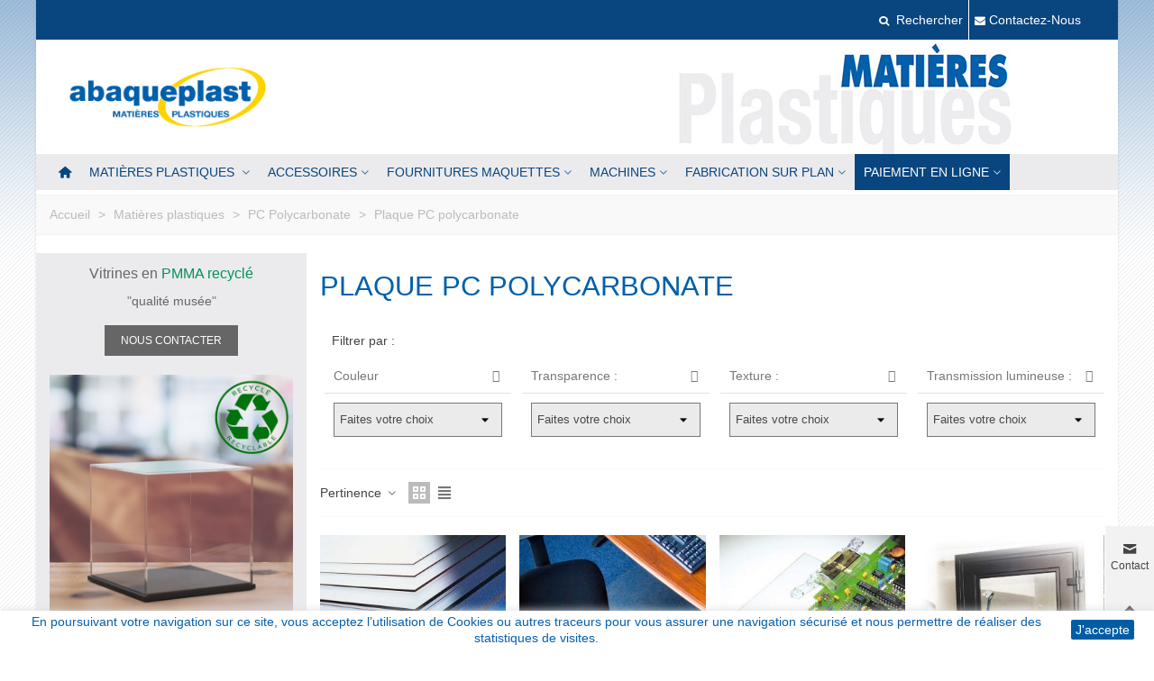

--- FILE ---
content_type: text/html; charset=utf-8
request_url: https://abaqueplast.fr/195-plaque-pc-polycarbonate
body_size: 39065
content:
<!doctype html>
<html lang="fr">

  <head>
	
	  
  <meta charset="utf-8">


  <meta http-equiv="x-ua-compatible" content="ie=edge">



  <title>Plaque PC polycarbonate</title>
  
    
  
  <meta name="description" content="Abaqueplast vous propose sa gamme de plaques en PC polycarbonate. Consultez nos plaques PC polycarbonate. Plaque proposée à la découpe.">
  <meta name="keywords" content="Plaque,plastique,PC,polycarbonate">
        <link rel="canonical" href="https://abaqueplast.fr/195-plaque-pc-polycarbonate">
  	   
                
                  

<!--st begin -->

    <meta name="viewport" content="width=device-width, initial-scale=1.0" />

<!--st end -->

  <link rel="icon" type="image/vnd.microsoft.icon" href="https://abaqueplast.fr/img/favicon.ico?1620836323">
  <link rel="shortcut icon" type="image/x-icon" href="https://abaqueplast.fr/img/favicon.ico?1620836323">
  <!--st begin -->
    <link rel="apple-touch-icon" sizes="180x180" href="/stupload/stthemeeditor/4f92db1bf06547d8dff49a793fc7d837.png?1588880479" />
      <link rel="icon" type="image/png" sizes="16x16" href="/stupload/stthemeeditor/5f0557ab716143c0b359ee25e214a241.png?1588880479" />
      <link rel="icon" type="image/png" sizes="32x32" href="/stupload/stthemeeditor/aba47881fc54a17e9bebe9451663bd9d.png?1588880479" />
      <link rel="manifest" href="/stupload/stthemeeditor/1/site.webmanifest?1588880479" crossorigin="use-credentials">
      <link rel="mask-icon" href="/modules/stthemeeditor/img/favicon-svg.svg?1588880479" color="#222222">
      <meta name="msapplication-config" content="https://abaqueplast.fr//stupload/stthemeeditor/1/browserconfig.xml?1588880479">
    
<!--st end -->

    <link rel="stylesheet" href="https://abaqueplast.fr/themes/transformer/assets/cache/theme-0b8721618.css" media="all">






  

  <script type="text/javascript">
        var prestashop = {"cart":{"products":[],"totals":{"total":{"type":"total","label":"Total","amount":0,"value":"0,00\u00a0\u20ac"},"total_including_tax":{"type":"total","label":"Total TTC","amount":0,"value":"0,00\u00a0\u20ac"},"total_excluding_tax":{"type":"total","label":"Total HT :","amount":0,"value":"0,00\u00a0\u20ac"}},"subtotals":{"products":{"type":"products","label":"Sous-total","amount":0,"value":"0,00\u00a0\u20ac"},"discounts":null,"shipping":{"type":"shipping","label":"Livraison","amount":0,"value":""},"tax":{"type":"tax","label":"Taxes","amount":0,"value":"0,00\u00a0\u20ac"}},"products_count":0,"summary_string":"0 articles","vouchers":{"allowed":0,"added":[]},"discounts":[],"minimalPurchase":0,"minimalPurchaseRequired":""},"currency":{"id":1,"name":"Euro","iso_code":"EUR","iso_code_num":"978","sign":"\u20ac"},"customer":{"lastname":null,"firstname":null,"email":null,"birthday":null,"newsletter":null,"newsletter_date_add":null,"optin":null,"website":null,"company":null,"siret":null,"ape":null,"is_logged":false,"gender":{"type":null,"name":null},"addresses":[]},"language":{"name":"Fran\u00e7ais (French)","iso_code":"fr","locale":"fr-FR","language_code":"fr","is_rtl":"0","date_format_lite":"d\/m\/Y","date_format_full":"d\/m\/Y H:i:s","id":1},"page":{"title":"","canonical":"https:\/\/abaqueplast.fr\/195-plaque-pc-polycarbonate","meta":{"title":"Plaque PC polycarbonate","description":"Abaqueplast vous propose sa gamme de plaques en PC polycarbonate. Consultez nos plaques PC polycarbonate. Plaque propos\u00e9e \u00e0 la d\u00e9coupe.","keywords":"Plaque,plastique,PC,polycarbonate","robots":"index"},"page_name":"category","body_classes":{"lang-fr":true,"lang-rtl":false,"country-FR":true,"currency-EUR":true,"layout-left-column":true,"page-category":true,"tax-display-enabled":true,"category-id-195":true,"category-Plaque PC polycarbonate":true,"category-id-parent-131":true,"category-depth-level-4":true},"admin_notifications":[]},"shop":{"name":"abaqueplast Matieres plastiques","logo":"https:\/\/abaqueplast.fr\/img\/abaqueplast-logo-1620836323.jpg","stores_icon":"https:\/\/abaqueplast.fr\/img\/logo_stores.png","favicon":"https:\/\/abaqueplast.fr\/img\/favicon.ico"},"urls":{"base_url":"https:\/\/abaqueplast.fr\/","current_url":"https:\/\/abaqueplast.fr\/195-plaque-pc-polycarbonate","shop_domain_url":"https:\/\/abaqueplast.fr","img_ps_url":"https:\/\/abaqueplast.fr\/img\/","img_cat_url":"https:\/\/abaqueplast.fr\/img\/c\/","img_lang_url":"https:\/\/abaqueplast.fr\/img\/l\/","img_prod_url":"https:\/\/abaqueplast.fr\/img\/p\/","img_manu_url":"https:\/\/abaqueplast.fr\/img\/m\/","img_sup_url":"https:\/\/abaqueplast.fr\/img\/su\/","img_ship_url":"https:\/\/abaqueplast.fr\/img\/s\/","img_store_url":"https:\/\/abaqueplast.fr\/img\/st\/","img_col_url":"https:\/\/abaqueplast.fr\/img\/co\/","img_url":"https:\/\/abaqueplast.fr\/themes\/transformer\/assets\/img\/","css_url":"https:\/\/abaqueplast.fr\/themes\/transformer\/assets\/css\/","js_url":"https:\/\/abaqueplast.fr\/themes\/transformer\/assets\/js\/","pic_url":"https:\/\/abaqueplast.fr\/upload\/","pages":{"address":"https:\/\/abaqueplast.fr\/adresse","addresses":"https:\/\/abaqueplast.fr\/adresses","authentication":"https:\/\/abaqueplast.fr\/connexion","cart":"https:\/\/abaqueplast.fr\/panier","category":"https:\/\/abaqueplast.fr\/index.php?controller=category","cms":"https:\/\/abaqueplast.fr\/index.php?controller=cms","contact":"https:\/\/abaqueplast.fr\/nous-contacter","discount":"https:\/\/abaqueplast.fr\/reduction","guest_tracking":"https:\/\/abaqueplast.fr\/suivi-commande-invite","history":"https:\/\/abaqueplast.fr\/historique-commandes","identity":"https:\/\/abaqueplast.fr\/identite","index":"https:\/\/abaqueplast.fr\/","my_account":"https:\/\/abaqueplast.fr\/mon-compte","order_confirmation":"https:\/\/abaqueplast.fr\/confirmation-commande","order_detail":"https:\/\/abaqueplast.fr\/index.php?controller=order-detail","order_follow":"https:\/\/abaqueplast.fr\/suivi-commande","order":"https:\/\/abaqueplast.fr\/commande","order_return":"https:\/\/abaqueplast.fr\/index.php?controller=order-return","order_slip":"https:\/\/abaqueplast.fr\/avoirs","pagenotfound":"https:\/\/abaqueplast.fr\/page-introuvable","password":"https:\/\/abaqueplast.fr\/recuperation-mot-de-passe","pdf_invoice":"https:\/\/abaqueplast.fr\/index.php?controller=pdf-invoice","pdf_order_return":"https:\/\/abaqueplast.fr\/index.php?controller=pdf-order-return","pdf_order_slip":"https:\/\/abaqueplast.fr\/index.php?controller=pdf-order-slip","prices_drop":"https:\/\/abaqueplast.fr\/promotions","product":"https:\/\/abaqueplast.fr\/index.php?controller=product","search":"https:\/\/abaqueplast.fr\/recherche","sitemap":"https:\/\/abaqueplast.fr\/plan-site","stores":"https:\/\/abaqueplast.fr\/magasins","supplier":"https:\/\/abaqueplast.fr\/fournisseur","register":"https:\/\/abaqueplast.fr\/connexion?create_account=1","order_login":"https:\/\/abaqueplast.fr\/commande?login=1"},"alternative_langs":[],"theme_assets":"\/themes\/transformer\/assets\/","actions":{"logout":"https:\/\/abaqueplast.fr\/?mylogout="},"no_picture_image":{"bySize":{"cart_default":{"url":"https:\/\/abaqueplast.fr\/img\/p\/fr-default-cart_default.jpg","width":70,"height":80},"small_default":{"url":"https:\/\/abaqueplast.fr\/img\/p\/fr-default-small_default.jpg","width":105,"height":120},"cart_default_2x":{"url":"https:\/\/abaqueplast.fr\/img\/p\/fr-default-cart_default_2x.jpg","width":140,"height":160},"small_default_2x":{"url":"https:\/\/abaqueplast.fr\/img\/p\/fr-default-small_default_2x.jpg","width":210,"height":240},"home_default":{"url":"https:\/\/abaqueplast.fr\/img\/p\/fr-default-home_default.jpg","width":280,"height":320},"medium_default":{"url":"https:\/\/abaqueplast.fr\/img\/p\/fr-default-medium_default.jpg","width":370,"height":423},"home_default_2x":{"url":"https:\/\/abaqueplast.fr\/img\/p\/fr-default-home_default_2x.jpg","width":560,"height":640},"large_default":{"url":"https:\/\/abaqueplast.fr\/img\/p\/fr-default-large_default.jpg","width":700,"height":800},"large_default_2x":{"url":"https:\/\/abaqueplast.fr\/img\/p\/fr-default-large_default_2x.jpg","width":700,"height":800},"superlarge_default":{"url":"https:\/\/abaqueplast.fr\/img\/p\/fr-default-superlarge_default.jpg","width":700,"height":800},"superlarge_default_2x":{"url":"https:\/\/abaqueplast.fr\/img\/p\/fr-default-superlarge_default_2x.jpg","width":700,"height":800},"medium_default_2x":{"url":"https:\/\/abaqueplast.fr\/img\/p\/fr-default-medium_default_2x.jpg","width":740,"height":846}},"small":{"url":"https:\/\/abaqueplast.fr\/img\/p\/fr-default-cart_default.jpg","width":70,"height":80},"medium":{"url":"https:\/\/abaqueplast.fr\/img\/p\/fr-default-home_default_2x.jpg","width":560,"height":640},"large":{"url":"https:\/\/abaqueplast.fr\/img\/p\/fr-default-medium_default_2x.jpg","width":740,"height":846},"legend":""}},"configuration":{"display_taxes_label":true,"display_prices_tax_incl":false,"is_catalog":true,"show_prices":false,"opt_in":{"partner":false},"quantity_discount":{"type":"discount","label":"Remise sur prix unitaire"},"voucher_enabled":0,"return_enabled":0},"field_required":[],"breadcrumb":{"links":[{"title":"Accueil","url":"https:\/\/abaqueplast.fr\/"},{"title":"Mati\u00e8res plastiques","url":"https:\/\/abaqueplast.fr\/125-matieres-plastiques"},{"title":"PC Polycarbonate","url":"https:\/\/abaqueplast.fr\/131-pc-polycarbonate"},{"title":"Plaque PC polycarbonate","url":"https:\/\/abaqueplast.fr\/195-plaque-pc-polycarbonate"}],"count":4},"link":{"protocol_link":"https:\/\/","protocol_content":"https:\/\/"},"time":1768890031,"static_token":"43070ae4bf0fe2fffb3c54f290398615","token":"bfd9753cbe97f9e3f678dcc71a8cccd5","debug":false};
        var quick_search_as = false;
        var quick_search_as_min = 1;
        var quick_search_as_size = 6;
        var stblogcomments_moderate = 1;
        var stfacetdsearch = {"with_inputs":"0","tooltips":false,"price_step":0,"weight_step":0,"drop_down":1,"loading_effect":3,"product_list_selector":"","magic":"0","is_mobile_device":false,"sample":{"price":"12\u202f345\u202f678,12\u00a0\u20ac","weight":"12\u202f345\u202f678,12kg"}};
        var sttheme = {"cookie_domain":"abaqueplast.fr","cookie_path":"\/","drop_down":0,"magnificpopup_tprev":"Pr\u00e9c\u00e9dent","magnificpopup_tnext":"Suivant","magnificpopup_tcounter":"%curr% of %total%","theme_version":"4.7.6","ps_version":"1.7.8.11","is_rtl":0,"is_mobile_device":false,"gallery_image_type":"large_default","thumb_image_type":"cart_default","responsive_max":1,"fullwidth":0,"responsive":"1","product_view_swither":"1","infinite_scroll":"0","cate_pro_lazy":"1","sticky_column":"","filter_position":"","sticky_option":1,"product_thumbnails":"0","pro_thumnbs_per_fw":1,"pro_thumnbs_per_xxl":1,"pro_thumnbs_per_xl":1,"pro_thumnbs_per_lg":1,"pro_thumnbs_per_md":3,"pro_thumnbs_per_sm":2,"pro_thumnbs_per_xs":1,"pro_thumnbs_per_odd_fw":0,"pro_thumnbs_per_odd_xxl":0,"pro_thumnbs_per_odd_xl":0,"pro_thumnbs_per_odd_lg":0,"pro_thumnbs_per_odd_md":0,"pro_thumnbs_per_odd_sm":0,"pro_thumnbs_per_odd_xs":0,"pro_kk_per_fw":"1","pro_kk_per_xxl":"1","pro_kk_per_xl":"1","pro_kk_per_lg":"1","pro_kk_per_md":"1","pro_kk_per_sm":"1","pro_kk_per_xs":"1","categories_per_fw":"5","categories_per_xxl":"5","categories_per_xl":"5","categories_per_lg":"5","categories_per_md":"4","categories_per_sm":"3","categories_per_xs":"3","enable_zoom":0,"enable_thickbox":1,"retina":"1","sticky_mobile_header":"3","sticky_mobile_header_height":"80","use_mobile_header":"1","pro_image_column_md":"5","submemus_animation":0,"submemus_action":0,"pro_quantity_input":"0","popup_vertical_fit":"1","pro_tm_slider":"1","pro_tm_slider_cate":"1","buy_now":"0","lazyload_main_gallery":"0","product_views":"0"};
        var wrongemailaddress_stnewsletter = "Adresse email invalide";
      </script>

<!--st end -->

  <style>
    .st-range-box .noUi-connect{background-color:#3FB8AF;}.st-range-box .noUi-vertical{height:200px;}#search_filters{background-color:#ffffff;}.feds_block_title{color:#444444;}.feds_block_title{background-color:#ffffff;}#feds_search_filters #search_filters{margin-bottom:25px;}.feds_overlay_loader{font-size:16px;}.facet_title, .feds_dropdown_tri{border-color:#E2E2E2;}#search_filters .feds_facet .facet_with_max_height{max-height:320px;}.feds_block_content{font-size:14px;}.feds_block_title{padding-left:8px;}.feds_block_content{padding-left:0px;}.facet_colexp_block{padding-left:10px;}@media only screen and (min-width:768px){.feds_facet_x .feds_dropdown_list{padding-left:10px;}}@media only screen and (max-width:767px){.feds_facet_x .facet_colexp_block{padding-left:10px;}}.facet_title, .feds_dropdown_tri{padding-left:10px;}.feds_active_filters{padding-left:10px;}.feds_block_title{padding-top:10px;}.feds_block_content{padding-top:0px;}.facet_colexp_block{padding-top:10px;}@media only screen and (min-width:768px){.feds_facet_x .feds_dropdown_list{padding-top:10px;}}@media only screen and (max-width:767px){.feds_facet_x .facet_colexp_block{padding-top:10px;}}.facet_title, .feds_dropdown_tri{padding-top:8px;}.feds_active_filters{padding-top:10px;}.feds_block_title{padding-right:8px;}.feds_block_content{padding-right:0px;}.facet_colexp_block{padding-right:10px;}@media only screen and (min-width:768px){.feds_facet_x .feds_dropdown_list{padding-right:10px;}}@media only screen and (max-width:767px){.feds_facet_x .facet_colexp_block{padding-right:10px;}}.facet_title, .feds_dropdown_tri{padding-right:10px;}.feds_active_filters{padding-right:10px;}.feds_block_title{padding-bottom:10px;}.feds_block_content{padding-bottom:0px;}.facet_colexp_block{padding-bottom:10px;}@media only screen and (min-width:768px){.feds_facet_x .feds_dropdown_list{padding-bottom:10px;}}@media only screen and (max-width:767px){.feds_facet_x .facet_colexp_block{padding-bottom:10px;}}.facet_title, .feds_dropdown_tri{padding-bottom:8px;}.feds_active_filters{padding-bottom:10px;}.facet_title, .feds_dropdown_tri{border-left-width:0px;}.facet_colexp_block{border-left-width:0px;}@media only screen and (min-width:768px){.feds_facet_x .feds_dropdown_list{border-left-width:0px;}}@media only screen and (max-width:767px){.feds_facet_x .facet_colexp_block{border-left-width:0px;}}.facet_title, .feds_dropdown_tri{border-top-width:0px;}.facet_colexp_block{border-top-width:0px;}@media only screen and (min-width:768px){.feds_facet_x .feds_dropdown_list{border-top-width:0px;}}@media only screen and (max-width:767px){.feds_facet_x .facet_colexp_block{border-top-width:0px;}}.facet_title, .feds_dropdown_tri{border-right-width:0px;}.facet_colexp_block{border-right-width:0px;}@media only screen and (min-width:768px){.feds_facet_x .feds_dropdown_list{border-right-width:0px;}}@media only screen and (max-width:767px){.feds_facet_x .facet_colexp_block{border-right-width:0px;}}.facet_title, .feds_dropdown_tri{border-bottom-width:1px;}.facet_colexp_block{border-bottom-width:0px;}@media only screen and (min-width:768px){.feds_facet_x .feds_dropdown_list{border-bottom-width:0px;}}@media only screen and (max-width:767px){.feds_facet_x .facet_colexp_block{border-bottom-width:0px;}}.facet_title_text, .feds_dropdown_tri .stfeds_flex_child{font-size: 14px;}.feds_custom-input-box .feds_custom-input-item.feds_custom-input-checkbox,.feds_custom-input-box .feds_custom-input-item.feds_custom-input-radio{border-width:1px;}.feds_active_filters .feds_link:hover, .feds_active_filters .feds_link.active{color:#E54D26;}.feds_active_filters .feds_link{border-width:1px;text-decoration:none;padding:2px 3px;}.feds_active_filters .feds_link{border-color:#d9d9d9;}.feds_active_filters .feds_link{border-style:dashed;}.feds_custom-input-box .feds_custom-input-item.feds_custom-input-color{border-width:0px;}.feds_custom-input-box .feds_custom-input-item.feds_custom-input-color{line-height:15px;}.feds_dropdown_list{min-width:260px;}.feds_offcanvas_tri{font-size:16px;}.feds_block_title{}.facet_title_text, .feds_dropdown_tri span{}.feds_facet_1 .feds_filter_61 .feds_link, .feds_facet_1 .feds_filter_61 .feds_showmore_button{padding-top:2px;padding-bottom:2px;}.feds_facet_1 .feds_filter_62 .feds_link, .feds_facet_1 .feds_filter_62 .feds_showmore_button{padding-top:2px;padding-bottom:2px;}.feds_facet_1 .feds_filter_63 .feds_link, .feds_facet_1 .feds_filter_63 .feds_showmore_button{padding-top:2px;padding-bottom:2px;}.feds_facet_1 .feds_filter_64 .feds_link, .feds_facet_1 .feds_filter_64 .feds_showmore_button{padding-top:2px;padding-bottom:2px;}.feds_facet_1 .feds_filter_65 .feds_link, .feds_facet_1 .feds_filter_65 .feds_showmore_button{padding-top:2px;padding-bottom:2px;}.feds_facet_1 .feds_filter_66 .feds_link, .feds_facet_1 .feds_filter_66 .feds_showmore_button{padding-top:2px;padding-bottom:2px;}.feds_facet_1 .feds_filter_67 .feds_link, .feds_facet_1 .feds_filter_67 .feds_showmore_button{padding-top:2px;padding-bottom:2px;}.feds_facet_1 .feds_filter_68 .feds_link, .feds_facet_1 .feds_filter_68 .feds_showmore_button{padding-top:2px;padding-bottom:2px;}
</style>
<style>#st_header .search_widget_block{width:280px;}#st_header .search_widget_text, #st_header .search_widget_btn{height:42px;}#st_header .search_widget_btn{line-height:40px;}#st_header .search_widget_text{background:#FBFBFB;}#st_header .search_widget_form_inner.input-group-with-border{border-color:#E5E5E5;}#st_header .search_widget_btn.btn{border-color:#E5E5E5;}#st_header .search_widget_btn{color:#09457E;}#st_header .search_widget_btn:hover{color:#ffffff;}#st_header .search_widget_btn{background:#f2f2f2;}#st_header .search_widget_btn:hover{background:#09457E;}</style>
<style>.st_swiper_block_57 .st_image_layered_description, a.st_swiper_block_57 , .st_swiper_block_57 .st_image_layered_description a{color:#07457E;} .st_swiper_block_57 .separater{border-color:#07457E;}.st_swiper_block_57 .st_image_layered_description_inner{background: #EBEBED;background:rgba(235,235,237,0.8);}.st_swiper_block_58 .st_image_layered_description, a.st_swiper_block_58 , .st_swiper_block_58 .st_image_layered_description a{color:#07457E;} .st_swiper_block_58 .separater{border-color:#07457E;}.st_swiper_block_58 .st_image_layered_description_inner{background: #ebebeb;background:rgba(235,235,235,0.8);}.st_swiper_block_61 .st_image_layered_description, a.st_swiper_block_61 , .st_swiper_block_61 .st_image_layered_description a{color:#07457E;} .st_swiper_block_61 .separater{border-color:#07457E;}.st_swiper_block_61 .st_image_layered_description_inner{background: #ebebeb;background:rgba(235,235,235,0.8);}.st_swiper_block_62 .st_image_layered_description, a.st_swiper_block_62 , .st_swiper_block_62 .st_image_layered_description a{color:#07457E;} .st_swiper_block_62 .separater{border-color:#07457E;}.st_swiper_block_62 .st_image_layered_description_inner{background: #ebebeb;background:rgba(235,235,235,0.8);}.st_swiper_block_63 .st_image_layered_description, a.st_swiper_block_63 , .st_swiper_block_63 .st_image_layered_description a{color:#07457E;} .st_swiper_block_63 .separater{border-color:#07457E;}.st_swiper_block_63 .st_image_layered_description_inner{background: #EBEBED;background:rgba(235,235,237,0.8);}.st_swiper_block_64 .st_image_layered_description, a.st_swiper_block_64 , .st_swiper_block_64 .st_image_layered_description a{color:#07457E;} .st_swiper_block_64 .separater{border-color:#07457E;}.st_swiper_block_64 .st_image_layered_description_inner{background: #ebebeb;background:rgba(235,235,235,0.8);}.st_swiper_block_67 .st_image_layered_description, a.st_swiper_block_67 , .st_swiper_block_67 .st_image_layered_description a{color:#07457E;} .st_swiper_block_67 .separater{border-color:#07457E;}.st_swiper_block_67 .st_image_layered_description_inner{background: #EBEBED;background:rgba(235,235,237,0.8);}.st_swiper_block_68 .st_image_layered_description, a.st_swiper_block_68 , .st_swiper_block_68 .st_image_layered_description a{color:#07457E;} .st_swiper_block_68 .separater{border-color:#07457E;}.st_swiper_block_68 .st_image_layered_description_inner{background: #ebebeb;background:rgba(235,235,235,0.8);}.st_swiper_block_71 .st_image_layered_description, a.st_swiper_block_71 , .st_swiper_block_71 .st_image_layered_description a{color:#07457E;} .st_swiper_block_71 .separater{border-color:#07457E;}.st_swiper_block_71 .st_image_layered_description_inner{background: #EBEBED;background:rgba(235,235,237,0.8);}.st_swiper_block_72 .st_image_layered_description, a.st_swiper_block_72 , .st_swiper_block_72 .st_image_layered_description a{color:#07457E;} .st_swiper_block_72 .separater{border-color:#07457E;}.st_swiper_block_72 .st_image_layered_description_inner{background: #ebebeb;background:rgba(235,235,235,0.8);}.st_swiper_block_73 .st_image_layered_description, a.st_swiper_block_73 , .st_swiper_block_73 .st_image_layered_description a{color:#07457E;} .st_swiper_block_73 .separater{border-color:#07457E;}.st_swiper_block_73 .st_image_layered_description_inner{background: #ebebeb;background:rgba(235,235,235,0.8);}.st_swiper_block_74 .st_image_layered_description, a.st_swiper_block_74 , .st_swiper_block_74 .st_image_layered_description a{color:#07457E;} .st_swiper_block_74 .separater{border-color:#07457E;}.st_swiper_block_74 .st_image_layered_description_inner{background: #ebebeb;background:rgba(235,235,235,0.8);}.st_swiper_block_75 .st_image_layered_description, a.st_swiper_block_75 , .st_swiper_block_75 .st_image_layered_description a{color:#07457E;} .st_swiper_block_75 .separater{border-color:#07457E;}.st_swiper_block_75 .st_image_layered_description_inner{background: #EBEBED;background:rgba(235,235,237,0.8);}.st_swiper_block_76 .st_image_layered_description, a.st_swiper_block_76 , .st_swiper_block_76 .st_image_layered_description a{color:#07457E;} .st_swiper_block_76 .separater{border-color:#07457E;}.st_swiper_block_76 .st_image_layered_description_inner{background: #ebebeb;background:rgba(235,235,235,0.8);}.st_swiper_block_77 .st_image_layered_description, a.st_swiper_block_77 , .st_swiper_block_77 .st_image_layered_description a{color:#07457E;} .st_swiper_block_77 .separater{border-color:#07457E;}.st_swiper_block_77 .st_image_layered_description_inner{background: #ebebeb;background:rgba(235,235,235,0.8);}.st_swiper_block_78 .st_image_layered_description, a.st_swiper_block_78 , .st_swiper_block_78 .st_image_layered_description a{color:#07457E;} .st_swiper_block_78 .separater{border-color:#07457E;}.st_swiper_block_78 .st_image_layered_description_inner{background: #ebebeb;background:rgba(235,235,235,0.8);}.st_swiper_block_79 .st_image_layered_description, a.st_swiper_block_79 , .st_swiper_block_79 .st_image_layered_description a{color:#07457E;} .st_swiper_block_79 .separater{border-color:#07457E;}.st_swiper_block_79 .st_image_layered_description_inner{background: #EBEBED;background:rgba(235,235,237,0.8);}.st_swiper_block_80 .st_image_layered_description, a.st_swiper_block_80 , .st_swiper_block_80 .st_image_layered_description a{color:#07457E;} .st_swiper_block_80 .separater{border-color:#07457E;}.st_swiper_block_80 .st_image_layered_description_inner{background: #ebebeb;background:rgba(235,235,235,0.8);}.st_swiper_block_81 .st_image_layered_description, a.st_swiper_block_81 , .st_swiper_block_81 .st_image_layered_description a{color:#07457E;} .st_swiper_block_81 .separater{border-color:#07457E;}.st_swiper_block_81 .st_image_layered_description_inner{background: #ebebeb;background:rgba(235,235,235,0.8);}.st_swiper_block_82 .st_image_layered_description, a.st_swiper_block_82 , .st_swiper_block_82 .st_image_layered_description a{color:#07457E;} .st_swiper_block_82 .separater{border-color:#07457E;}.st_swiper_block_82 .st_image_layered_description_inner{background: #ebebeb;background:rgba(235,235,235,0.8);}.st_swiper_block_83 .st_image_layered_description, a.st_swiper_block_83 , .st_swiper_block_83 .st_image_layered_description a{color:#07457E;} .st_swiper_block_83 .separater{border-color:#07457E;}.st_swiper_block_83 .st_image_layered_description_inner{background: #EBEBED;background:rgba(235,235,237,0.8);}.st_swiper_block_84 .st_image_layered_description, a.st_swiper_block_84 , .st_swiper_block_84 .st_image_layered_description a{color:#07457E;} .st_swiper_block_84 .separater{border-color:#07457E;}.st_swiper_block_84 .st_image_layered_description_inner{background: #ebebeb;background:rgba(235,235,235,0.8);}.st_swiper_block_85 .st_image_layered_description, a.st_swiper_block_85 , .st_swiper_block_85 .st_image_layered_description a{color:#07457E;} .st_swiper_block_85 .separater{border-color:#07457E;}.st_swiper_block_85 .st_image_layered_description_inner{background: #ebebeb;background:rgba(235,235,235,0.8);}.st_swiper_block_86 .st_image_layered_description, a.st_swiper_block_86 , .st_swiper_block_86 .st_image_layered_description a{color:#07457E;} .st_swiper_block_86 .separater{border-color:#07457E;}.st_swiper_block_86 .st_image_layered_description_inner{background: #ebebeb;background:rgba(235,235,235,0.8);}.st_swiper_block_87 .st_image_layered_description, a.st_swiper_block_87 , .st_swiper_block_87 .st_image_layered_description a{color:#07457E;} .st_swiper_block_87 .separater{border-color:#07457E;}.st_swiper_block_87 .st_image_layered_description_inner{background: #EBEBED;background:rgba(235,235,237,0.8);}.st_swiper_block_88 .st_image_layered_description, a.st_swiper_block_88 , .st_swiper_block_88 .st_image_layered_description a{color:#07457E;} .st_swiper_block_88 .separater{border-color:#07457E;}.st_swiper_block_88 .st_image_layered_description_inner{background: #ebebeb;background:rgba(235,235,235,0.8);}.st_swiper_block_91 .st_image_layered_description, a.st_swiper_block_91 , .st_swiper_block_91 .st_image_layered_description a{color:#07457E;} .st_swiper_block_91 .separater{border-color:#07457E;}.st_swiper_block_91 .st_image_layered_description_inner{background: #ebebeb;background:rgba(235,235,235,0.8);}.st_swiper_block_92 .st_image_layered_description, a.st_swiper_block_92 , .st_swiper_block_92 .st_image_layered_description a{color:#07457E;} .st_swiper_block_92 .separater{border-color:#07457E;}.st_swiper_block_92 .st_image_layered_description_inner{background: #ebebeb;background:rgba(235,235,235,0.8);}.st_swiper_block_93 .st_image_layered_description, a.st_swiper_block_93 , .st_swiper_block_93 .st_image_layered_description a{color:#07457E;} .st_swiper_block_93 .separater{border-color:#07457E;}.st_swiper_block_93 .st_image_layered_description_inner{background: #ebebeb;background:rgba(235,235,235,0.8);}.st_swiper_block_94 .st_image_layered_description, a.st_swiper_block_94 , .st_swiper_block_94 .st_image_layered_description a{color:#07457E;} .st_swiper_block_94 .separater{border-color:#07457E;}.st_swiper_block_94 .st_image_layered_description_inner{background: #ebebeb;background:rgba(235,235,235,0.8);}.st_swiper_block_95 .st_image_layered_description, a.st_swiper_block_95 , .st_swiper_block_95 .st_image_layered_description a{color:#07457E;} .st_swiper_block_95 .separater{border-color:#07457E;}.st_swiper_block_95 .st_image_layered_description_inner{background: #ebebeb;background:rgba(235,235,235,0.8);}.st_swiper_block_96 .st_image_layered_description, a.st_swiper_block_96 , .st_swiper_block_96 .st_image_layered_description a{color:#07457E;} .st_swiper_block_96 .separater{border-color:#07457E;}.st_swiper_block_96 .st_image_layered_description_inner{background: #ebebeb;background:rgba(235,235,235,0.8);}.st_swiper_block_97 .st_image_layered_description, a.st_swiper_block_97 , .st_swiper_block_97 .st_image_layered_description a{color:#07457E;} .st_swiper_block_97 .separater{border-color:#07457E;}.st_swiper_block_97 .st_image_layered_description_inner{background: #ebebeb;background:rgba(235,235,235,0.8);}.st_swiper_block_98 .st_image_layered_description, a.st_swiper_block_98 , .st_swiper_block_98 .st_image_layered_description a{color:#07457E;} .st_swiper_block_98 .separater{border-color:#07457E;}.st_swiper_block_98 .st_image_layered_description_inner{background: #ebebeb;background:rgba(235,235,235,0.8);}.st_swiper_block_99 .st_image_layered_description, a.st_swiper_block_99 , .st_swiper_block_99 .st_image_layered_description a{color:#07457E;} .st_swiper_block_99 .separater{border-color:#07457E;}.st_swiper_block_99 .st_image_layered_description_inner{background: #ebebeb;background:rgba(235,235,235,0.8);}.st_swiper_block_100 .st_image_layered_description, a.st_swiper_block_100 , .st_swiper_block_100 .st_image_layered_description a{color:#07457E;} .st_swiper_block_100 .separater{border-color:#07457E;}.st_swiper_block_100 .st_image_layered_description_inner{background: #ebebeb;background:rgba(235,235,235,0.8);}.st_swiper_block_101 .st_image_layered_description, a.st_swiper_block_101 , .st_swiper_block_101 .st_image_layered_description a{color:#07457E;} .st_swiper_block_101 .separater{border-color:#07457E;}.st_swiper_block_101 .st_image_layered_description_inner{background: #ebebeb;background:rgba(235,235,235,0.8);}.st_swiper_block_102 .st_image_layered_description, a.st_swiper_block_102 , .st_swiper_block_102 .st_image_layered_description a{color:#07457E;} .st_swiper_block_102 .separater{border-color:#07457E;}.st_swiper_block_102 .st_image_layered_description_inner{background: #ebebeb;background:rgba(235,235,235,0.8);}.st_swiper_block_103 .st_image_layered_description, a.st_swiper_block_103 , .st_swiper_block_103 .st_image_layered_description a{color:#07457E;} .st_swiper_block_103 .separater{border-color:#07457E;}.st_swiper_block_103 .st_image_layered_description_inner{background: #ebebeb;background:rgba(235,235,235,0.8);}.st_swiper_block_104 .st_image_layered_description, a.st_swiper_block_104 , .st_swiper_block_104 .st_image_layered_description a{color:#07457E;} .st_swiper_block_104 .separater{border-color:#07457E;}.st_swiper_block_104 .st_image_layered_description_inner{background: #ebebeb;background:rgba(235,235,235,0.8);}.st_swiper_block_105 .st_image_layered_description, a.st_swiper_block_105 , .st_swiper_block_105 .st_image_layered_description a{color:#07457E;} .st_swiper_block_105 .separater{border-color:#07457E;}.st_swiper_block_105 .st_image_layered_description_inner{background: #ebebeb;background:rgba(235,235,235,0.8);}.st_swiper_block_106 .st_image_layered_description, a.st_swiper_block_106 , .st_swiper_block_106 .st_image_layered_description a{color:#07457E;} .st_swiper_block_106 .separater{border-color:#07457E;}.st_swiper_block_106 .st_image_layered_description_inner{background: #ebebeb;background:rgba(235,235,235,0.8);}.st_swiper_block_107 .st_image_layered_description, a.st_swiper_block_107 , .st_swiper_block_107 .st_image_layered_description a{color:#07457E;} .st_swiper_block_107 .separater{border-color:#07457E;}.st_swiper_block_107 .st_image_layered_description_inner{background: #ebebeb;background:rgba(235,235,235,0.8);}.st_swiper_block_108 .st_image_layered_description, a.st_swiper_block_108 , .st_swiper_block_108 .st_image_layered_description a{color:#07457E;} .st_swiper_block_108 .separater{border-color:#07457E;}.st_swiper_block_108 .st_image_layered_description_inner{background: #ebebeb;background:rgba(235,235,235,0.8);}.st_swiper_block_109 .st_image_layered_description, a.st_swiper_block_109 , .st_swiper_block_109 .st_image_layered_description a{color:#07457E;} .st_swiper_block_109 .separater{border-color:#07457E;}.st_swiper_block_109 .st_image_layered_description_inner{background: #ebebeb;background:rgba(235,235,235,0.8);}.st_swiper_block_110 .st_image_layered_description, a.st_swiper_block_110 , .st_swiper_block_110 .st_image_layered_description a{color:#07457E;} .st_swiper_block_110 .separater{border-color:#07457E;}.st_swiper_block_110 .st_image_layered_description_inner{background: #ebebeb;background:rgba(235,235,235,0.8);}.st_swiper_block_111 .st_image_layered_description, a.st_swiper_block_111 , .st_swiper_block_111 .st_image_layered_description a{color:#07457E;} .st_swiper_block_111 .separater{border-color:#07457E;}.st_swiper_block_111 .st_image_layered_description_inner{background: #ebebeb;background:rgba(235,235,235,0.8);}.st_swiper_block_112 .st_image_layered_description, a.st_swiper_block_112 , .st_swiper_block_112 .st_image_layered_description a{color:#07457E;} .st_swiper_block_112 .separater{border-color:#07457E;}.st_swiper_block_112 .st_image_layered_description_inner{background: #ebebeb;background:rgba(235,235,235,0.8);}.st_swiper_block_113 .st_image_layered_description, a.st_swiper_block_113 , .st_swiper_block_113 .st_image_layered_description a{color:#07457E;} .st_swiper_block_113 .separater{border-color:#07457E;}.st_swiper_block_113 .st_image_layered_description_inner{background: #ebebeb;background:rgba(235,235,235,0.8);}.st_swiper_block_114 .st_image_layered_description, a.st_swiper_block_114 , .st_swiper_block_114 .st_image_layered_description a{color:#07457E;} .st_swiper_block_114 .separater{border-color:#07457E;}.st_swiper_block_114 .st_image_layered_description_inner{background: #ebebeb;background:rgba(235,235,235,0.8);}.st_swiper_block_115 .st_image_layered_description, a.st_swiper_block_115 , .st_swiper_block_115 .st_image_layered_description a{color:#07457E;} .st_swiper_block_115 .separater{border-color:#07457E;}.st_swiper_block_115 .st_image_layered_description_inner{background: #EBEBED;background:rgba(235,235,237,0.8);}.st_swiper_block_116 .st_image_layered_description, a.st_swiper_block_116 , .st_swiper_block_116 .st_image_layered_description a{color:#07457E;} .st_swiper_block_116 .separater{border-color:#07457E;}.st_swiper_block_116 .st_image_layered_description_inner{background: #ebebeb;background:rgba(235,235,235,0.8);}.st_swiper_block_117 .st_image_layered_description, a.st_swiper_block_117 , .st_swiper_block_117 .st_image_layered_description a{color:#07457E;} .st_swiper_block_117 .separater{border-color:#07457E;}.st_swiper_block_117 .st_image_layered_description_inner{background: #ebebeb;background:rgba(235,235,235,0.8);}.st_swiper_block_118 .st_image_layered_description, a.st_swiper_block_118 , .st_swiper_block_118 .st_image_layered_description a{color:#07457E;} .st_swiper_block_118 .separater{border-color:#07457E;}.st_swiper_block_118 .st_image_layered_description_inner{background: #ebebeb;background:rgba(235,235,235,0.8);}.st_swiper_block_119 .st_image_layered_description, a.st_swiper_block_119 , .st_swiper_block_119 .st_image_layered_description a{color:#07457E;} .st_swiper_block_119 .separater{border-color:#07457E;}.st_swiper_block_119 .st_image_layered_description_inner{background: #ebebeb;background:rgba(235,235,235,0.8);}.st_swiper_block_120 .st_image_layered_description, a.st_swiper_block_120 , .st_swiper_block_120 .st_image_layered_description a{color:#07457E;} .st_swiper_block_120 .separater{border-color:#07457E;}.st_swiper_block_120 .st_image_layered_description_inner{background: #ebebeb;background:rgba(235,235,235,0.8);}.st_swiper_block_121 .st_image_layered_description, a.st_swiper_block_121 , .st_swiper_block_121 .st_image_layered_description a{color:#07457E;} .st_swiper_block_121 .separater{border-color:#07457E;}.st_swiper_block_121 .st_image_layered_description_inner{background: #ebebeb;background:rgba(235,235,235,0.8);}.st_swiper_block_122 .st_image_layered_description, a.st_swiper_block_122 , .st_swiper_block_122 .st_image_layered_description a{color:#07457E;} .st_swiper_block_122 .separater{border-color:#07457E;}.st_swiper_block_122 .st_image_layered_description_inner{background: #ebebeb;background:rgba(235,235,235,0.8);}.st_swiper_block_123 .st_image_layered_description, a.st_swiper_block_123 , .st_swiper_block_123 .st_image_layered_description a{color:#07457E;} .st_swiper_block_123 .separater{border-color:#07457E;}.st_swiper_block_123 .st_image_layered_description_inner{background: #ebebeb;background:rgba(235,235,235,0.8);}.st_swiper_block_124 .st_image_layered_description, a.st_swiper_block_124 , .st_swiper_block_124 .st_image_layered_description a{color:#07457E;} .st_swiper_block_124 .separater{border-color:#07457E;}.st_swiper_block_124 .st_image_layered_description_inner{background: #ebebeb;background:rgba(235,235,235,0.8);}.st_swiper_block_125 .st_image_layered_description, a.st_swiper_block_125 , .st_swiper_block_125 .st_image_layered_description a{color:#07457E;} .st_swiper_block_125 .separater{border-color:#07457E;}.st_swiper_block_125 .st_image_layered_description_inner{background: #ebebeb;background:rgba(235,235,235,0.8);}.st_swiper_block_126 .st_image_layered_description, a.st_swiper_block_126 , .st_swiper_block_126 .st_image_layered_description a{color:#07457E;} .st_swiper_block_126 .separater{border-color:#07457E;}.st_swiper_block_126 .st_image_layered_description_inner{background: #ebebeb;background:rgba(235,235,235,0.8);}.st_swiper_block_127 .st_image_layered_description, a.st_swiper_block_127 , .st_swiper_block_127 .st_image_layered_description a{color:#07457E;} .st_swiper_block_127 .separater{border-color:#07457E;}.st_swiper_block_127 .st_image_layered_description_inner{background: #ebebeb;background:rgba(235,235,235,0.8);}.st_swiper_block_128 .st_image_layered_description, a.st_swiper_block_128 , .st_swiper_block_128 .st_image_layered_description a{color:#07457E;} .st_swiper_block_128 .separater{border-color:#07457E;}.st_swiper_block_128 .st_image_layered_description_inner{background: #ebebeb;background:rgba(235,235,235,0.8);}#st_swiper_1 .swiper-pagination-bullet-active, #st_swiper_1 .swiper-pagination-progress .swiper-pagination-progressbar{background-color:#ffffff;}#st_swiper_1 .swiper-pagination-st-round .swiper-pagination-bullet.swiper-pagination-bullet-active{background-color:#ffffff;border-color:#ffffff;}#st_swiper_1 .swiper-pagination-st-round .swiper-pagination-bullet.swiper-pagination-bullet-active span{background-color:#ffffff;}#st_swiper_2 .swiper-pagination-bullet-active, #st_swiper_2 .swiper-pagination-progress .swiper-pagination-progressbar{background-color:#ffffff;}#st_swiper_2 .swiper-pagination-st-round .swiper-pagination-bullet.swiper-pagination-bullet-active{background-color:#ffffff;border-color:#ffffff;}#st_swiper_2 .swiper-pagination-st-round .swiper-pagination-bullet.swiper-pagination-bullet-active span{background-color:#ffffff;}#st_swiper_11 {height:405px;min-height:405px;}</style>
<style>#st_news_letter_1 .st_news_letter_form_inner{max-width:258px;}#st_news_letter_1 .st_news_letter_input{height:35px;}#st_news_letter_1 .input-group-with-border{border-color:#444444;}#st_news_letter_2 {background-image: url(https://abaqueplast.fr/modules/stthemeeditor/patterns/18.png);}#st_news_letter_2 .st_news_letter_box{padding-top:10px;}#st_news_letter_2 .st_news_letter_box{padding-bottom:20px;}#st_news_letter_2 .st_news_letter_box{padding-right:5%;}#st_news_letter_2 .st_news_letter_box{padding-left:5%;}#st_news_letter_3 {background-image: url(https://abaqueplast.fr/modules/stthemeeditor/patterns/18.png);}#st_news_letter_popup_3 .modal-dialog{max-width:650px;}#st_news_letter_3 .st_news_letter_box{padding-top:40px;}#st_news_letter_3 .st_news_letter_box{padding-bottom:20px;}#st_news_letter_3 .st_news_letter_box{padding-right:5%;}#st_news_letter_3 .st_news_letter_box{padding-left:5%;}</style>
<style>#steasy_column_79{padding-top: 0px;}#steasy_column_79{padding-bottom: 0px;}#steasy_column_5{padding-top: 0px;}#steasy_column_5{padding-bottom: 0px;}#steasy_column_6{padding-top: 0px;}#steasy_column_6{padding-bottom: 0px;}#steasy_column_6 .stsocial_2_1 li,#steasy_column_6 .stsocial_2_2 li,#steasy_column_6 .stsocial_2_3 li{padding-bottom: 16px;}#steasy_column_6 .stsocial_1_1 li,#steasy_column_6 .stsocial_1_2 li,#steasy_column_6 .stsocial_1_3 li{padding-right: 16px;}#steasy_column_6 .stsocial_list a .social_wrap{font-size: 18px;}#easycontent_8 {padding-top:15px;}#steasy_column_9{padding-top: 0px;}#steasy_column_9{padding-bottom: 0px;}#steasy_column_11{padding-top: 10px;}#steasy_column_11{padding-bottom: 0px;}#steasy_element_14.sttext_block{color: #666666;}#steasy_column_198{padding-top: 0px;}#steasy_column_198{padding-bottom: 0px;}#steasy_column_12{padding-top: 0px;}#steasy_column_12{padding-bottom: 0px;}#steasy_column_367{padding-top: 0px;}#steasy_column_367{padding-bottom: 0px;}#steasy_column_16{padding-top: 0px;}#steasy_column_16{padding-bottom: 0px;}#steasy_column_17{padding-top: 0px;}#steasy_column_17{padding-bottom: 0px;}#steasy_element_18.sttext_block{padding-top: 30px;}#steasy_column_18{padding-top: 0px;}#steasy_column_18{padding-bottom: 0px;}#steasy_column_195{padding-top: 0px;}#steasy_column_195{padding-bottom: 0px;}#steasy_column_81{padding-top: 0px;}#steasy_column_81{padding-bottom: 0px;}#steasy_column_82{padding-top: 0px;}#steasy_column_82{padding-bottom: 0px;}#steasy_column_85{padding-top: 30px;}#steasy_column_85{padding-bottom: 0px;}#steasy_element_80.sttext_block .title_block_inner{color:#09457E;}#steasy_column_83{padding-top: 30px;}#steasy_column_83{padding-bottom: 0px;}#steasy_element_77.sttext_block .title_block_inner{color:#09457E;}#steasy_column_84{padding-top: 30px;}#steasy_column_84{padding-bottom: 0px;}#steasy_element_79.sttext_block .title_block_inner{color:#09457E;}#easycontent_13 {padding-top:100px;}#easycontent_13 {padding-bottom:100px;}#steasy_column_24{padding-top: 0px;}#steasy_column_24{padding-bottom: 0px;}#steasy_column_25{padding-top: 0px;}#steasy_column_25{padding-bottom: 0px;}#steasy_column_25{background-color: #EBEBED;}#steasy_element_22.sttext_block{padding-top: 10px;}#steasy_element_22.sttext_block{padding-bottom: 10px;}#steasy_column_369{padding-top: 20px;}#steasy_column_369{padding-bottom: 0px;}#steasy_column_199{padding-top: 20px;}#steasy_column_199{padding-bottom: 0px;}#steasy_column_199{background-color: #EBEBED;}#steasy_element_138.sttext_block{padding-top: 0px;}#steasy_element_138.sttext_block{padding-bottom: 0px;}#steasy_element_137.sttext_block{padding-top: 0px;}#steasy_element_137.sttext_block{padding-bottom: 0px;}#steasy_column_27{padding-top: 0px;}#steasy_column_27{padding-bottom: 0px;}#steasy_column_28{padding-top: 0px;}#steasy_column_28{padding-bottom: 0px;}#easy_products_container_24{padding-top: 20px;}#steasy_column_31{padding-top: 0px;}#steasy_column_31{padding-bottom: 0px;}#steasy_column_31 .steasy_element_block{padding-top: 32px;}#steasy_column_93{padding-top: 0px;}#steasy_column_93{padding-bottom: 0px;}#steasy_column_94{padding-top: 0px;}#steasy_column_94{padding-bottom: 0px;}#steasy_column_95{padding-top: 0px;}#steasy_column_95{padding-bottom: 0px;}#steasy_column_96{padding-top: 0px;}#steasy_column_96{padding-bottom: 0px;}#steasy_column_97{padding-top: 0px;}#steasy_column_97{padding-bottom: 0px;}#steasy_column_98{padding-top: 0px;}#steasy_column_98{padding-bottom: 0px;}#steasy_column_99{padding-top: 0px;}#steasy_column_99{padding-bottom: 0px;}#steasy_column_100{padding-top: 0px;}#steasy_column_100{padding-bottom: 0px;}#steasy_column_101{padding-top: 0px;}#steasy_column_101{padding-bottom: 0px;}#steasy_column_102{padding-top: 0px;}#steasy_column_102{padding-bottom: 0px;}#steasy_column_103{padding-top: 0px;}#steasy_column_103{padding-bottom: 0px;}#steasy_column_104{padding-top: 0px;}#steasy_column_104{padding-bottom: 0px;}#steasy_column_105{padding-top: 0px;}#steasy_column_105{padding-bottom: 0px;}#steasy_column_106{padding-top: 0px;}#steasy_column_106{padding-bottom: 0px;}#steasy_column_107{padding-top: 0px;}#steasy_column_107{padding-bottom: 0px;}#steasy_column_108{padding-top: 0px;}#steasy_column_108{padding-bottom: 0px;}#steasy_column_109{padding-top: 0px;}#steasy_column_109{padding-bottom: 0px;}#steasy_column_110{padding-top: 0px;}#steasy_column_110{padding-bottom: 0px;}#steasy_column_111{padding-top: 0px;}#steasy_column_111{padding-bottom: 0px;}#steasy_column_112{padding-top: 0px;}#steasy_column_112{padding-bottom: 0px;}#steasy_column_113{padding-top: 0px;}#steasy_column_113{padding-bottom: 0px;}#steasy_column_114{padding-top: 0px;}#steasy_column_114{padding-bottom: 0px;}#steasy_column_115{padding-top: 0px;}#steasy_column_115{padding-bottom: 0px;}#steasy_column_116{padding-top: 0px;}#steasy_column_116{padding-bottom: 0px;}#steasy_column_117{padding-top: 0px;}#steasy_column_117{padding-bottom: 0px;}#steasy_column_118{padding-top: 0px;}#steasy_column_118{padding-bottom: 0px;}#steasy_column_119{padding-top: 0px;}#steasy_column_119{padding-bottom: 0px;}#steasy_column_120{padding-top: 0px;}#steasy_column_120{padding-bottom: 0px;}#steasy_column_121{padding-top: 0px;}#steasy_column_121{padding-bottom: 0px;}#steasy_column_122{padding-top: 0px;}#steasy_column_122{padding-bottom: 0px;}#steasy_column_123{padding-top: 0px;}#steasy_column_123{padding-bottom: 0px;}#steasy_column_124{padding-top: 0px;}#steasy_column_124{padding-bottom: 0px;}#steasy_column_125{padding-top: 0px;}#steasy_column_125{padding-bottom: 0px;}#steasy_column_126{padding-top: 0px;}#steasy_column_126{padding-bottom: 0px;}#steasy_column_127{padding-top: 0px;}#steasy_column_127{padding-bottom: 0px;}#steasy_column_128{padding-top: 0px;}#steasy_column_128{padding-bottom: 0px;}#steasy_column_129{padding-top: 0px;}#steasy_column_129{padding-bottom: 0px;}#steasy_column_130{padding-top: 0px;}#steasy_column_130{padding-bottom: 0px;}#steasy_column_131{padding-top: 0px;}#steasy_column_131{padding-bottom: 0px;}#steasy_column_132{padding-top: 0px;}#steasy_column_132{padding-bottom: 0px;}#steasy_column_133{padding-top: 0px;}#steasy_column_133{padding-bottom: 0px;}#steasy_column_134{padding-top: 0px;}#steasy_column_134{padding-bottom: 0px;}#steasy_column_135{padding-top: 0px;}#steasy_column_135{padding-bottom: 0px;}#steasy_column_136{padding-top: 0px;}#steasy_column_136{padding-bottom: 0px;}#steasy_column_137{padding-top: 0px;}#steasy_column_137{padding-bottom: 0px;}#steasy_column_138{padding-top: 0px;}#steasy_column_138{padding-bottom: 0px;}#steasy_column_139{padding-top: 0px;}#steasy_column_139{padding-bottom: 0px;}#steasy_column_140{padding-top: 0px;}#steasy_column_140{padding-bottom: 0px;}#steasy_column_141{padding-top: 0px;}#steasy_column_141{padding-bottom: 0px;}#steasy_column_142{padding-top: 0px;}#steasy_column_142{padding-bottom: 0px;}#steasy_column_143{padding-top: 0px;}#steasy_column_143{padding-bottom: 0px;}#steasy_column_144{padding-top: 0px;}#steasy_column_144{padding-bottom: 0px;}#steasy_column_145{padding-top: 0px;}#steasy_column_145{padding-bottom: 0px;}#steasy_column_146{padding-top: 0px;}#steasy_column_146{padding-bottom: 0px;}#steasy_column_148{padding-top: 0px;}#steasy_column_148{padding-bottom: 0px;}#steasy_column_149{padding-top: 0px;}#steasy_column_149{padding-bottom: 0px;}#steasy_column_150{padding-top: 0px;}#steasy_column_150{padding-bottom: 0px;}#steasy_column_151{padding-top: 0px;}#steasy_column_151{padding-bottom: 0px;}#steasy_column_152{padding-top: 0px;}#steasy_column_152{padding-bottom: 0px;}#steasy_column_153{padding-top: 0px;}#steasy_column_153{padding-bottom: 0px;}#steasy_column_154{padding-top: 0px;}#steasy_column_154{padding-bottom: 0px;}#steasy_column_155{padding-top: 0px;}#steasy_column_155{padding-bottom: 0px;}#steasy_column_156{padding-top: 0px;}#steasy_column_156{padding-bottom: 0px;}#steasy_column_157{padding-top: 0px;}#steasy_column_157{padding-bottom: 0px;}#steasy_column_158{padding-top: 0px;}#steasy_column_158{padding-bottom: 0px;}#steasy_column_159{padding-top: 0px;}#steasy_column_159{padding-bottom: 0px;}#steasy_column_163{padding-top: 0px;}#steasy_column_163{padding-bottom: 0px;}#steasy_column_165{padding-top: 0px;}#steasy_column_165{padding-bottom: 0px;}#steasy_column_174{padding-top: 0px;}#steasy_column_174{padding-bottom: 0px;}#steasy_column_176{padding-top: 0px;}#steasy_column_176{padding-bottom: 0px;}#steasy_column_178{padding-top: 0px;}#steasy_column_178{padding-bottom: 0px;}#steasy_column_180{padding-top: 0px;}#steasy_column_180{padding-bottom: 0px;}#steasy_column_184{padding-top: 0px;}#steasy_column_184{padding-bottom: 0px;}#steasy_column_186{padding-top: 0px;}#steasy_column_186{padding-bottom: 0px;}#steasy_column_188{padding-top: 0px;}#steasy_column_188{padding-bottom: 0px;}#steasy_column_196{padding-top: 0px;}#steasy_column_196{padding-bottom: 0px;}#steasy_column_208{padding-top: 0px;}#steasy_column_208{padding-bottom: 0px;}#steasy_column_325{padding-top: 0px;}#steasy_column_325{padding-bottom: 0px;}#steasy_column_326 .steasy_element_block{padding-top: 0px;}#steasy_column_326 .steasy_element_block{padding-bottom: 0px;}#steasy_element_323.sttext_block .dropcap>p:first-of-type::first-letter{color: #009258;}#steasy_element_323.sttext_block .blockquote {border-left-color: #009258;}#steasy_element_323.sttext_block .blockquote_1>p:first-of-type:before, #steasy_element_323.sttext_block .blockquote_1>p:first-of-type:after {color: #009258;}#steasy_element_323.sttext_block .sttext_item_image_inner img{border: 1px solid transparent;}#steasy_element_323.sttext_block .sttext_item_image_inner img{border-color: #009258;}#steasy_element_323.sttext_block{background-color: #EBEBED;}#steasy_element_323.sttext_block{padding-top: 0px;}#steasy_column_215{padding-top: 0px;}#steasy_column_215{padding-bottom: 0px;}#steasy_column_216{padding-top: 0px;}#steasy_column_216{padding-bottom: 0px;}#steasy_column_217{padding-top: 0px;}#steasy_column_217{padding-bottom: 0px;}#steasy_column_222{padding-top: 0px;}#steasy_column_222{padding-bottom: 0px;}#steasy_column_223{padding-top: 0px;}#steasy_column_223{padding-bottom: 0px;}#steasy_column_224{padding-top: 0px;}#steasy_column_224{padding-bottom: 0px;}#steasy_column_225{padding-top: 0px;}#steasy_column_225{padding-bottom: 0px;}#steasy_column_229{padding-top: 0px;}#steasy_column_229{padding-bottom: 0px;}#steasy_column_230{padding-top: 0px;}#steasy_column_230{padding-bottom: 0px;}#steasy_column_231{padding-top: 0px;}#steasy_column_231{padding-bottom: 0px;}#steasy_column_232{padding-top: 0px;}#steasy_column_232{padding-bottom: 0px;}#steasy_column_233{padding-top: 0px;}#steasy_column_233{padding-bottom: 0px;}#steasy_column_234{padding-top: 0px;}#steasy_column_234{padding-bottom: 0px;}#steasy_column_235{padding-top: 0px;}#steasy_column_235{padding-bottom: 0px;}#steasy_column_236{padding-top: 0px;}#steasy_column_236{padding-bottom: 0px;}#steasy_column_237{padding-top: 0px;}#steasy_column_237{padding-bottom: 0px;}#steasy_column_238{padding-top: 0px;}#steasy_column_238{padding-bottom: 0px;}#steasy_column_239{padding-top: 0px;}#steasy_column_239{padding-bottom: 0px;}#steasy_column_240{padding-top: 0px;}#steasy_column_240{padding-bottom: 0px;}#steasy_column_241{padding-top: 0px;}#steasy_column_241{padding-bottom: 0px;}#steasy_column_242{padding-top: 0px;}#steasy_column_242{padding-bottom: 0px;}#steasy_column_243{padding-top: 0px;}#steasy_column_243{padding-bottom: 0px;}#steasy_column_244{padding-top: 0px;}#steasy_column_244{padding-bottom: 0px;}#steasy_column_245{padding-top: 0px;}#steasy_column_245{padding-bottom: 0px;}#steasy_column_246{padding-top: 0px;}#steasy_column_246{padding-bottom: 0px;}#steasy_column_247{padding-top: 0px;}#steasy_column_247{padding-bottom: 0px;}#steasy_column_248{padding-top: 0px;}#steasy_column_248{padding-bottom: 0px;}#steasy_column_249{padding-top: 0px;}#steasy_column_249{padding-bottom: 0px;}#steasy_column_250{padding-top: 0px;}#steasy_column_250{padding-bottom: 0px;}#steasy_column_251{padding-top: 0px;}#steasy_column_251{padding-bottom: 0px;}#steasy_column_252{padding-top: 0px;}#steasy_column_252{padding-bottom: 0px;}#steasy_column_253{padding-top: 0px;}#steasy_column_253{padding-bottom: 0px;}#steasy_column_254{padding-top: 0px;}#steasy_column_254{padding-bottom: 0px;}#steasy_column_255{padding-top: 0px;}#steasy_column_255{padding-bottom: 0px;}#steasy_column_256{padding-top: 0px;}#steasy_column_256{padding-bottom: 0px;}#steasy_column_257{padding-top: 0px;}#steasy_column_257{padding-bottom: 0px;}#steasy_column_258{padding-top: 0px;}#steasy_column_258{padding-bottom: 0px;}#steasy_column_259{padding-top: 0px;}#steasy_column_259{padding-bottom: 0px;}#steasy_column_260{padding-top: 0px;}#steasy_column_260{padding-bottom: 0px;}#steasy_column_261{padding-top: 0px;}#steasy_column_261{padding-bottom: 0px;}#steasy_column_262{padding-top: 0px;}#steasy_column_262{padding-bottom: 0px;}#steasy_column_263{padding-top: 0px;}#steasy_column_263{padding-bottom: 0px;}#steasy_column_264{padding-top: 0px;}#steasy_column_264{padding-bottom: 0px;}#steasy_column_265{padding-top: 0px;}#steasy_column_265{padding-bottom: 0px;}#steasy_column_266{padding-top: 0px;}#steasy_column_266{padding-bottom: 0px;}#steasy_column_267{padding-top: 0px;}#steasy_column_267{padding-bottom: 0px;}#steasy_column_268{padding-top: 0px;}#steasy_column_268{padding-bottom: 0px;}#steasy_column_269{padding-top: 0px;}#steasy_column_269{padding-bottom: 0px;}#steasy_column_270{padding-top: 0px;}#steasy_column_270{padding-bottom: 0px;}#easycontent_container_1078 {background-color:#EBEBED;}#easycontent_container_1078 .title_block {border-bottom-color: ;}#easycontent_container_1078 {padding-top:10px;}#steasy_column_271{padding-top: 10px;}#steasy_column_271{padding-bottom: 0px;}#steasy_column_272{padding-top: 0px;}#steasy_column_272{padding-bottom: 0px;}#steasy_column_273{padding-top: 5px;}#steasy_column_273{padding-bottom: 20px;}#steasy_column_274{background-color: ;}#steasy_column_274{padding-top: 0px;}#steasy_column_274{padding-bottom: 0px;}#steasy_column_275{padding-top: 0px;}#steasy_column_275{padding-bottom: 0px;}#steasy_column_279{padding-top: 0px;}#steasy_column_279{padding-bottom: 0px;}#steasy_column_279{background-color: ;}#steasy_column_279 .steasy_element_block{padding-top: 20px;}#steasy_column_285{padding-top: 0px;}#steasy_column_285{padding-bottom: 0px;}#steasy_column_285 .steasy_element_block{padding-top: 10px;}#steasy_element_238{background-color: #ffffff;}#steasy_element_238{padding-top: 20px;}#steasy_element_238{padding-bottom: 10px;}#easycontent_container_1079 {padding-top:10px;}#steasy_column_286{padding-top: 10px;}#steasy_column_286{padding-bottom: 0px;}#steasy_column_287{padding-top: 0px;}#steasy_column_287{padding-bottom: 0px;}#steasy_column_288{padding-top: 5px;}#steasy_column_288{padding-bottom: 20px;}#steasy_column_289{background-color: ;}#steasy_column_289{padding-top: 0px;}#steasy_column_289{padding-bottom: 0px;}#steasy_column_290{padding-top: 0px;}#steasy_column_290{padding-bottom: 0px;}#steasy_column_291{padding-top: 0px;}#steasy_column_291{padding-bottom: 0px;}#steasy_column_291{background-color: ;}#steasy_column_291 .steasy_element_block{padding-top: 20px;}#steasy_column_292{padding-top: 0px;}#steasy_column_292{padding-bottom: 0px;}#steasy_column_292{background-color: ;}#steasy_column_292 .steasy_element_block{padding-top: 10px;}#steasy_element_243{background-color: #EBEBED;}#steasy_element_243{padding-top: 20px;}#steasy_element_243{padding-bottom: 10px;}#easycontent_container_1080 {background-color:#EBEBED;}#easycontent_container_1080 {padding-top:10px;}#steasy_column_293{padding-top: 10px;}#steasy_column_293{padding-bottom: 0px;}#steasy_column_294{padding-top: 0px;}#steasy_column_294{padding-bottom: 0px;}#steasy_column_295{padding-top: 5px;}#steasy_column_295{padding-bottom: 20px;}#steasy_column_296{background-color: ;}#steasy_column_296{padding-top: 0px;}#steasy_column_296{padding-bottom: 0px;}#steasy_column_297{padding-top: 0px;}#steasy_column_297{padding-bottom: 0px;}#steasy_column_298{padding-top: 0px;}#steasy_column_298{padding-bottom: 0px;}#steasy_column_298{background-color: ;}#steasy_column_298 .steasy_element_block{padding-top: 20px;}#steasy_column_299{padding-top: 0px;}#steasy_column_299{padding-bottom: 0px;}#steasy_column_299{background-color: ;}#steasy_column_299 .steasy_element_block{padding-top: 10px;}#steasy_column_299 .steasy_element_block{padding-bottom: 0px;}#steasy_element_247{background-color: #ffffff;}#steasy_element_247{padding-top: 20px;}#steasy_element_247{padding-bottom: 10px;}#easycontent_container_1081 {padding-top:10px;}#steasy_column_300{padding-top: 10px;}#steasy_column_300{padding-bottom: 0px;}#steasy_column_301{padding-top: 0px;}#steasy_column_301{padding-bottom: 0px;}#steasy_column_302{padding-top: 5px;}#steasy_column_302{padding-bottom: 20px;}#steasy_column_303{background-color: ;}#steasy_column_303{padding-top: 0px;}#steasy_column_303{padding-bottom: 0px;}#steasy_column_304{padding-top: 0px;}#steasy_column_304{padding-bottom: 0px;}#steasy_column_305{padding-top: 0px;}#steasy_column_305{padding-bottom: 0px;}#steasy_column_305{background-color: ;}#steasy_column_305 .steasy_element_block{padding-top: 20px;}#steasy_column_306{padding-top: 0px;}#steasy_column_306{padding-bottom: 0px;}#steasy_column_306{background-color: ;}#steasy_column_306 .steasy_element_block{padding-top: 10px;}#steasy_column_306 .steasy_element_block{padding-bottom: 0px;}#steasy_element_251{background-color: #EBEBED;}#steasy_element_251{padding-top: 20px;}#steasy_element_251{padding-bottom: 10px;}#steasy_column_307{padding-top: 0px;}#steasy_column_307{padding-bottom: 0px;}#steasy_column_309{padding-top: 0px;}#steasy_column_309{padding-bottom: 0px;}#steasy_column_312{padding-top: 0px;}#steasy_column_312{padding-bottom: 0px;}#steasy_column_313{padding-top: 0px;}#steasy_column_313{padding-bottom: 0px;}#steasy_column_314{padding-top: 0px;}#steasy_column_314{padding-bottom: 0px;}#steasy_column_315{padding-top: 0px;}#steasy_column_315{padding-bottom: 0px;}#steasy_column_316{padding-top: 0px;}#steasy_column_316{padding-bottom: 0px;}#steasy_column_317{padding-top: 0px;}#steasy_column_317{padding-bottom: 0px;}#easycontent_container_2477 {background-color:#EBEBED;}#easycontent_container_2477 {padding-top:20px;}#steasy_column_368{padding-top: 0px;}#steasy_column_368{padding-bottom: 0px;}#easycontent_2719 {padding-top:10px;}#steasy_column_320{padding-top: 0px;}#steasy_column_320{padding-bottom: 0px;}#steasy_element_268.sttext_block{padding-top: 0px;}#steasy_column_323{padding-top: 0px;}#steasy_column_323{padding-bottom: 0px;}#steasy_column_324{padding-top: 0px;}#steasy_column_324{padding-bottom: 0px;}#steasy_column_327{padding-top: 0px;}#steasy_column_327{padding-bottom: 0px;}#steasy_column_328{padding-top: 0px;}#steasy_column_328{padding-bottom: 0px;}#steasy_column_329{padding-top: 30px;}#steasy_column_329{padding-bottom: 0px;}#steasy_column_330{padding-top: 0px;}#steasy_column_330{padding-bottom: 0px;}#easycontent_2888 {background-color:#EBEBED;}#easycontent_2888 .title_block {border-bottom-color: ;}#easycontent_2888 {padding-top:10px;}#steasy_column_334{padding-top: 10px;}#steasy_column_334{padding-bottom: 0px;}#steasy_column_335{padding-top: 0px;}#steasy_column_335{padding-bottom: 0px;}#steasy_column_336{padding-top: 5px;}#steasy_column_336{padding-bottom: 20px;}#steasy_column_337{background-color: ;}#steasy_column_337{padding-top: 0px;}#steasy_column_337{padding-bottom: 0px;}#steasy_column_338{padding-top: 0px;}#steasy_column_338{padding-bottom: 0px;}#steasy_column_339{padding-top: 0px;}#steasy_column_339{padding-bottom: 0px;}#steasy_column_339{background-color: ;}#steasy_column_339 .steasy_element_block{padding-top: 20px;}#easycontent_2889 {padding-top:10px;}#steasy_column_341{padding-top: 10px;}#steasy_column_341{padding-bottom: 0px;}#steasy_column_342{padding-top: 0px;}#steasy_column_342{padding-bottom: 0px;}#steasy_column_343{padding-top: 5px;}#steasy_column_343{padding-bottom: 20px;}#steasy_column_344{background-color: ;}#steasy_column_344{padding-top: 0px;}#steasy_column_344{padding-bottom: 0px;}#steasy_column_345{padding-top: 0px;}#steasy_column_345{padding-bottom: 0px;}#steasy_column_346{padding-top: 0px;}#steasy_column_346{padding-bottom: 0px;}#steasy_column_346{background-color: ;}#steasy_column_346 .steasy_element_block{padding-top: 20px;}#easycontent_2890 {background-color:#EBEBED;}#easycontent_2890 {padding-top:10px;}#steasy_column_348{padding-top: 10px;}#steasy_column_348{padding-bottom: 0px;}#steasy_column_349{padding-top: 0px;}#steasy_column_349{padding-bottom: 0px;}#steasy_column_350{padding-top: 5px;}#steasy_column_350{padding-bottom: 20px;}#steasy_column_351{background-color: ;}#steasy_column_351{padding-top: 0px;}#steasy_column_351{padding-bottom: 0px;}#steasy_column_352{padding-top: 0px;}#steasy_column_352{padding-bottom: 0px;}#steasy_column_353{padding-top: 0px;}#steasy_column_353{padding-bottom: 0px;}#steasy_column_353{background-color: ;}#steasy_column_353 .steasy_element_block{padding-top: 20px;}#easycontent_2891 {padding-top:10px;}#steasy_column_355{padding-top: 10px;}#steasy_column_355{padding-bottom: 0px;}#steasy_column_356{padding-top: 0px;}#steasy_column_356{padding-bottom: 0px;}#steasy_column_357{padding-top: 5px;}#steasy_column_357{padding-bottom: 20px;}#steasy_column_358{background-color: ;}#steasy_column_358{padding-top: 0px;}#steasy_column_358{padding-bottom: 0px;}#steasy_column_359{padding-top: 0px;}#steasy_column_359{padding-bottom: 0px;}#steasy_column_360{padding-top: 0px;}#steasy_column_360{padding-bottom: 0px;}#steasy_column_360{background-color: ;}#steasy_column_360 .steasy_element_block{padding-top: 20px;}#steasy_column_362{padding-top: 0px;}#steasy_column_362{padding-bottom: 0px;}#steasy_column_363{padding-top: 0px;}#steasy_column_363{padding-bottom: 0px;}#steasy_element_294 .sttext_banner_text{color: #09457E;}#steasy_element_298 .sttext_banner_text{color: #09457E;}#steasy_element_300 .sttext_banner_text{color: #09457E;}#steasy_element_302 .sttext_banner_text{color: #09457E;}#steasy_element_303 .sttext_banner_text{color: #09457E;}#steasy_element_304 .sttext_banner_text{color: #09457E;}#steasy_element_305 .sttext_banner_text{color: #09457E;}#steasy_element_306 .sttext_banner_text{color: #09457E;}#steasy_element_309 .sttext_banner_text{color: #09457E;}#steasy_element_308 .sttext_banner_text{color: #09457E;}#steasy_element_307 .sttext_banner_text{color: #09457E;}#steasy_element_310 .sttext_banner_text{color: #09457E;}#steasy_column_364{padding-top: 0px;}#steasy_column_364{padding-bottom: 0px;}#steasy_element_296 .sttext_banner_text{color: #09457E;}#steasy_element_301 .sttext_banner_text{color: #09457E;}#steasy_element_311 .sttext_banner_text{color: #09457E;}#steasy_element_312 .sttext_banner_text{color: #09457E;}#steasy_element_313 .sttext_banner_text{color: #09457E;}#steasy_element_314 .sttext_banner_text{color: #09457E;}#steasy_element_315 .sttext_banner_text{color: #09457E;}#steasy_element_316 .sttext_banner_text{color: #09457E;}#steasy_element_317 .sttext_banner_text{color: #09457E;}#steasy_element_318 .sttext_banner_text{color: #09457E;}#steasy_element_319 .sttext_banner_text{color: #09457E;}</style>
<style>.st_banner_block_1 .st_image_layered_description, a.st_banner_block_1 , .st_banner_block_1 .st_image_layered_description a{color:#ffffff;} .st_banner_block_1 .separater{border-color:#ffffff;}.st_banner_block_2 .st_image_layered_description, a.st_banner_block_2 , .st_banner_block_2 .st_image_layered_description a{color:#ffffff;} .st_banner_block_2 .separater{border-color:#ffffff;}.st_banner_block_3 .st_image_layered_description, a.st_banner_block_3 , .st_banner_block_3 .st_image_layered_description a{color:#ffffff;} .st_banner_block_3 .separater{border-color:#ffffff;}.st_banner_block_7 .st_image_layered_description, a.st_banner_block_7 , .st_banner_block_7 .st_image_layered_description a{color:#ffffff;} .st_banner_block_7 .separater{border-color:#ffffff;}.st_banner_block_8 .st_image_layered_description, a.st_banner_block_8 , .st_banner_block_8 .st_image_layered_description a{color:#ffffff;} .st_banner_block_8 .separater{border-color:#ffffff;}.st_banner_block_9 .st_image_layered_description, a.st_banner_block_9 , .st_banner_block_9 .st_image_layered_description a{color:#ffffff;} .st_banner_block_9 .separater{border-color:#ffffff;}.st_banner_block_13 .st_image_layered_description, a.st_banner_block_13 , .st_banner_block_13 .st_image_layered_description a{color:#ffffff;} .st_banner_block_13 .separater{border-color:#ffffff;}.st_banner_block_14 .st_image_layered_description, a.st_banner_block_14 , .st_banner_block_14 .st_image_layered_description a{color:#ffffff;} .st_banner_block_14 .separater{border-color:#ffffff;}.st_banner_block_15 .st_image_layered_description, a.st_banner_block_15 , .st_banner_block_15 .st_image_layered_description a{color:#ffffff;} .st_banner_block_15 .separater{border-color:#ffffff;}.st_banner_block_17 .st_image_layered_description, a.st_banner_block_17 , .st_banner_block_17 .st_image_layered_description a{color:#ffffff;} .st_banner_block_17 .separater{border-color:#ffffff;}.st_banner_block_18 .st_image_layered_description, a.st_banner_block_18 , .st_banner_block_18 .st_image_layered_description a{color:#ffffff;} .st_banner_block_18 .separater{border-color:#ffffff;}.st_banner_block_19 .st_image_layered_description, a.st_banner_block_19 , .st_banner_block_19 .st_image_layered_description a{color:#ffffff;} .st_banner_block_19 .separater{border-color:#ffffff;}.st_banner_block_25 .st_image_layered_description, a.st_banner_block_25 , .st_banner_block_25 .st_image_layered_description a{color:#ffffff;} .st_banner_block_25 .separater{border-color:#ffffff;}.st_banner_block_26 .st_image_layered_description, a.st_banner_block_26 , .st_banner_block_26 .st_image_layered_description a{color:#ffffff;} .st_banner_block_26 .separater{border-color:#ffffff;}.st_banner_block_27 .st_image_layered_description, a.st_banner_block_27 , .st_banner_block_27 .st_image_layered_description a{color:#ffffff;} .st_banner_block_27 .separater{border-color:#ffffff;}.st_banner_block_33 .st_image_layered_description, a.st_banner_block_33 , .st_banner_block_33 .st_image_layered_description a{color:#ffffff;} .st_banner_block_33 .separater{border-color:#ffffff;}.st_banner_block_34 .st_image_layered_description, a.st_banner_block_34 , .st_banner_block_34 .st_image_layered_description a{color:#ffffff;} .st_banner_block_34 .separater{border-color:#ffffff;}.st_banner_block_35 .st_image_layered_description, a.st_banner_block_35 , .st_banner_block_35 .st_image_layered_description a{color:#ffffff;} .st_banner_block_35 .separater{border-color:#ffffff;}.st_banner_block_37 .st_image_layered_description, a.st_banner_block_37 , .st_banner_block_37 .st_image_layered_description a{color:#ffffff;} .st_banner_block_37 .separater{border-color:#ffffff;}.st_banner_block_38 .st_image_layered_description, a.st_banner_block_38 , .st_banner_block_38 .st_image_layered_description a{color:#ffffff;} .st_banner_block_38 .separater{border-color:#ffffff;}.st_banner_block_39 .st_image_layered_description, a.st_banner_block_39 , .st_banner_block_39 .st_image_layered_description a{color:#ffffff;} .st_banner_block_39 .separater{border-color:#ffffff;}.st_banner_block_41 .st_image_layered_description, a.st_banner_block_41 , .st_banner_block_41 .st_image_layered_description a{color:#ffffff;} .st_banner_block_41 .separater{border-color:#ffffff;}.st_banner_block_42 .st_image_layered_description, a.st_banner_block_42 , .st_banner_block_42 .st_image_layered_description a{color:#ffffff;} .st_banner_block_42 .separater{border-color:#ffffff;}.st_banner_block_43 .st_image_layered_description, a.st_banner_block_43 , .st_banner_block_43 .st_image_layered_description a{color:#ffffff;} .st_banner_block_43 .separater{border-color:#ffffff;}.st_banner_block_45 .st_image_layered_description, a.st_banner_block_45 , .st_banner_block_45 .st_image_layered_description a{color:#ffffff;} .st_banner_block_45 .separater{border-color:#ffffff;}.st_banner_block_46 .st_image_layered_description, a.st_banner_block_46 , .st_banner_block_46 .st_image_layered_description a{color:#ffffff;} .st_banner_block_46 .separater{border-color:#ffffff;}.st_banner_block_47 .st_image_layered_description, a.st_banner_block_47 , .st_banner_block_47 .st_image_layered_description a{color:#ffffff;} .st_banner_block_47 .separater{border-color:#ffffff;}.st_banner_block_49 .st_image_layered_description, a.st_banner_block_49 , .st_banner_block_49 .st_image_layered_description a{color:#ffffff;} .st_banner_block_49 .separater{border-color:#ffffff;}.st_banner_block_50 .st_image_layered_description, a.st_banner_block_50 , .st_banner_block_50 .st_image_layered_description a{color:#ffffff;} .st_banner_block_50 .separater{border-color:#ffffff;}.st_banner_block_51 .st_image_layered_description, a.st_banner_block_51 , .st_banner_block_51 .st_image_layered_description a{color:#ffffff;} .st_banner_block_51 .separater{border-color:#ffffff;}.st_banner_block_53 .st_image_layered_description, a.st_banner_block_53 , .st_banner_block_53 .st_image_layered_description a{color:#ffffff;} .st_banner_block_53 .separater{border-color:#ffffff;}.st_banner_block_54 .st_image_layered_description, a.st_banner_block_54 , .st_banner_block_54 .st_image_layered_description a{color:#ffffff;} .st_banner_block_54 .separater{border-color:#ffffff;}.st_banner_block_55 .st_image_layered_description, a.st_banner_block_55 , .st_banner_block_55 .st_image_layered_description a{color:#ffffff;} .st_banner_block_55 .separater{border-color:#ffffff;}.st_banner_block_57 .st_image_layered_description, a.st_banner_block_57 , .st_banner_block_57 .st_image_layered_description a{color:#ffffff;} .st_banner_block_57 .separater{border-color:#ffffff;}.st_banner_block_58 .st_image_layered_description, a.st_banner_block_58 , .st_banner_block_58 .st_image_layered_description a{color:#ffffff;} .st_banner_block_58 .separater{border-color:#ffffff;}.st_banner_block_59 .st_image_layered_description, a.st_banner_block_59 , .st_banner_block_59 .st_image_layered_description a{color:#ffffff;} .st_banner_block_59 .separater{border-color:#ffffff;}.st_banner_block_61 .st_image_layered_description, a.st_banner_block_61 , .st_banner_block_61 .st_image_layered_description a{color:#ffffff;} .st_banner_block_61 .separater{border-color:#ffffff;}.st_banner_block_62 .st_image_layered_description, a.st_banner_block_62 , .st_banner_block_62 .st_image_layered_description a{color:#ffffff;} .st_banner_block_62 .separater{border-color:#ffffff;}.st_banner_block_63 .st_image_layered_description, a.st_banner_block_63 , .st_banner_block_63 .st_image_layered_description a{color:#ffffff;} .st_banner_block_63 .separater{border-color:#ffffff;}.st_banner_block_65 .st_image_layered_description, a.st_banner_block_65 , .st_banner_block_65 .st_image_layered_description a{color:#ffffff;} .st_banner_block_65 .separater{border-color:#ffffff;}.st_banner_block_66 .st_image_layered_description, a.st_banner_block_66 , .st_banner_block_66 .st_image_layered_description a{color:#ffffff;} .st_banner_block_66 .separater{border-color:#ffffff;}.st_banner_block_67 .st_image_layered_description, a.st_banner_block_67 , .st_banner_block_67 .st_image_layered_description a{color:#ffffff;} .st_banner_block_67 .separater{border-color:#ffffff;}.st_banner_block_69 .st_image_layered_description, a.st_banner_block_69 , .st_banner_block_69 .st_image_layered_description a{color:#ffffff;} .st_banner_block_69 .separater{border-color:#ffffff;}.st_banner_block_70 .st_image_layered_description, a.st_banner_block_70 , .st_banner_block_70 .st_image_layered_description a{color:#ffffff;} .st_banner_block_70 .separater{border-color:#ffffff;}.st_banner_block_71 .st_image_layered_description, a.st_banner_block_71 , .st_banner_block_71 .st_image_layered_description a{color:#ffffff;} .st_banner_block_71 .separater{border-color:#ffffff;}.st_banner_block_73 .st_image_layered_description, a.st_banner_block_73 , .st_banner_block_73 .st_image_layered_description a{color:#ffffff;} .st_banner_block_73 .separater{border-color:#ffffff;}.st_banner_block_74 .st_image_layered_description, a.st_banner_block_74 , .st_banner_block_74 .st_image_layered_description a{color:#ffffff;} .st_banner_block_74 .separater{border-color:#ffffff;}.st_banner_block_75 .st_image_layered_description, a.st_banner_block_75 , .st_banner_block_75 .st_image_layered_description a{color:#ffffff;} .st_banner_block_75 .separater{border-color:#ffffff;}.st_banner_block_77 .st_image_layered_description, a.st_banner_block_77 , .st_banner_block_77 .st_image_layered_description a{color:#ffffff;} .st_banner_block_77 .separater{border-color:#ffffff;}.st_banner_block_78 .st_image_layered_description, a.st_banner_block_78 , .st_banner_block_78 .st_image_layered_description a{color:#ffffff;} .st_banner_block_78 .separater{border-color:#ffffff;}.st_banner_block_79 .st_image_layered_description, a.st_banner_block_79 , .st_banner_block_79 .st_image_layered_description a{color:#ffffff;} .st_banner_block_79 .separater{border-color:#ffffff;}.st_banner_block_81 .st_image_layered_description, a.st_banner_block_81 , .st_banner_block_81 .st_image_layered_description a{color:#ffffff;} .st_banner_block_81 .separater{border-color:#ffffff;}.st_banner_block_82 .st_image_layered_description, a.st_banner_block_82 , .st_banner_block_82 .st_image_layered_description a{color:#ffffff;} .st_banner_block_82 .separater{border-color:#ffffff;}.st_banner_block_83 .st_image_layered_description, a.st_banner_block_83 , .st_banner_block_83 .st_image_layered_description a{color:#ffffff;} .st_banner_block_83 .separater{border-color:#ffffff;}.st_banner_block_85 .st_image_layered_description, a.st_banner_block_85 , .st_banner_block_85 .st_image_layered_description a{color:#ffffff;} .st_banner_block_85 .separater{border-color:#ffffff;}.st_banner_block_86 .st_image_layered_description, a.st_banner_block_86 , .st_banner_block_86 .st_image_layered_description a{color:#ffffff;} .st_banner_block_86 .separater{border-color:#ffffff;}.st_banner_block_87 .st_image_layered_description, a.st_banner_block_87 , .st_banner_block_87 .st_image_layered_description a{color:#ffffff;} .st_banner_block_87 .separater{border-color:#ffffff;}.st_banner_block_89 .st_image_layered_description, a.st_banner_block_89 , .st_banner_block_89 .st_image_layered_description a{color:#ffffff;} .st_banner_block_89 .separater{border-color:#ffffff;}.st_banner_block_90 .st_image_layered_description, a.st_banner_block_90 , .st_banner_block_90 .st_image_layered_description a{color:#ffffff;} .st_banner_block_90 .separater{border-color:#ffffff;}.st_banner_block_91 .st_image_layered_description, a.st_banner_block_91 , .st_banner_block_91 .st_image_layered_description a{color:#ffffff;} .st_banner_block_91 .separater{border-color:#ffffff;}#st_banner_1{padding-top:8px;}#st_banner_1{padding-bottom:8px;}#st_banner_12{padding-top:8px;}#st_banner_12{padding-bottom:8px;}#st_banner_12{margin-top:0px;}#st_banner_12{margin-bottom:0px;}#st_banner_20{padding-top:0px;}#st_banner_20{padding-bottom:10px;}#st_banner_20{margin-top:0px;}#st_banner_20{margin-bottom:8px;}#st_banner_25{padding-top:0px;}#st_banner_25{padding-bottom:10px;}#st_banner_25{margin-top:8px;}#st_banner_25{margin-bottom:8px;}#st_banner_34{padding-top:0px;}#st_banner_34{padding-bottom:10px;}#st_banner_34{margin-top:0px;}#st_banner_34{margin-bottom:8px;}#st_banner_44{padding-top:0px;}#st_banner_44{padding-bottom:10px;}#st_banner_44{margin-top:0px;}#st_banner_44{margin-bottom:8px;}#st_banner_49{padding-top:0px;}#st_banner_49{padding-bottom:10px;}#st_banner_49{margin-top:0px;}#st_banner_49{margin-bottom:8px;}#st_banner_54{padding-top:0px;}#st_banner_54{padding-bottom:10px;}#st_banner_54{margin-top:0px;}#st_banner_54{margin-bottom:8px;}#st_banner_59{padding-top:0px;}#st_banner_59{padding-bottom:10px;}#st_banner_59{margin-top:0px;}#st_banner_59{margin-bottom:8px;}#st_banner_64{padding-top:0px;}#st_banner_64{padding-bottom:10px;}#st_banner_64{margin-top:0px;}#st_banner_64{margin-bottom:8px;}#st_banner_69{padding-top:0px;}#st_banner_69{padding-bottom:10px;}#st_banner_69{margin-top:0px;}#st_banner_69{margin-bottom:8px;}#st_banner_74{padding-top:0px;}#st_banner_74{padding-bottom:10px;}#st_banner_74{margin-top:0px;}#st_banner_74{margin-bottom:8px;}#st_banner_79{padding-top:0px;}#st_banner_79{padding-bottom:10px;}#st_banner_79{margin-top:0px;}#st_banner_79{margin-bottom:8px;}#st_banner_84{padding-top:0px;}#st_banner_84{padding-bottom:10px;}#st_banner_84{margin-top:0px;}#st_banner_84{margin-bottom:8px;}#st_banner_89{padding-top:0px;}#st_banner_89{padding-bottom:10px;}#st_banner_89{margin-top:0px;}#st_banner_89{margin-bottom:8px;}#st_banner_94{padding-top:0px;}#st_banner_94{padding-bottom:10px;}#st_banner_94{margin-top:0px;}#st_banner_94{margin-bottom:8px;}#st_banner_99{padding-top:0px;}#st_banner_99{padding-bottom:10px;}#st_banner_99{margin-top:0px;}#st_banner_99{margin-bottom:8px;}#st_banner_104{padding-top:0px;}#st_banner_104{padding-bottom:10px;}#st_banner_104{margin-top:0px;}#st_banner_104{margin-bottom:8px;}#st_banner_109{padding-top:0px;}#st_banner_109{padding-bottom:10px;}#st_banner_109{margin-top:0px;}#st_banner_109{margin-bottom:8px;}#st_banner_114{padding-top:0px;}#st_banner_114{padding-bottom:0px;}#st_banner_114{margin-top:0px;}#st_banner_114{margin-bottom:0px;}</style>
<style>.block_blog .s_title_block{font-size: 16px;}.products_sldier_swiper .block_blog .pro_outer_box:hover .pro_second_box,.product_list.grid .block_blog .pro_outer_box:hover .pro_second_box{ background-color: #ffffff; }</style>
<style>#side_products_cart{right: 0; left: auto; border-left-width: 4px;border-right-width: 0;}.is_rtl #side_products_cart{left: 0; right: auto;border-left-width:0;border-right-width: 4px;}#side_custom_sidebar_2{right: 0; left: auto; border-left-width: 4px;border-right-width: 0;}.is_rtl #side_custom_sidebar_2{left: 0; right: auto;border-left-width:0;border-right-width: 4px;}#side_mobile_nav{right: 0; left: auto; border-left-width: 4px;border-right-width: 0;}.is_rtl #side_mobile_nav{left: 0; right: auto;border-left-width:0;border-right-width: 4px;}#side_stmobilemenu{right: auto; left: 0; border-left-width: 0;border-right-width: 4px;}.is_rtl #side_stmobilemenu{left: auto; right: 0;border-left-width:4px;border-right-width: 0;}#rightbar{-webkit-flex-grow: 3; -moz-flex-grow: 3; flex-grow: 3; -ms-flex-positive: 3;}#leftbar{-webkit-flex-grow: 0; -moz-flex-grow: 0; flex-grow: 0; -ms-flex-positive: 0;}#rightbar{top:auto; bottom:0%;}#leftbar{top:auto; bottom:0%;}</style>
<style>.st_sticker_1{color:#ffffff;}.st_sticker_1{background:rgba(6,161,97,1);}.st_sticker_1{background:rgba(6,161,97,1);}.pro_first_box .st_sticker_1.flag_1:before, .pro_first_box .st_sticker_1.flag_2:before{border-top-color:#06a161;border-bottom-color:#06a161;}.st_sticker_1{border-width:0px;}.st_sticker_1{height:20px;line-height:20px;}.pro_first_box .st_sticker_1.flag_1:before, .pro_first_box .st_sticker_1.flag_2:before{height:20px;width:10px;border-width:10px;}.pro_first_box .st_sticker_1.flag_1:before, .pro_first_box .st_sticker_1.flag_2:before{top:-0px;}.pro_first_box .st_sticker_1.flag_1:before{right:-10px;}.pro_first_box .st_sticker_1.flag_2:before{left:-10px;}.st_sticker_1{left:0px;}.st_sticker_1{top:0px;}.st_sticker_2{color:#ffffff;}.st_sticker_2{background:rgba(255,138,0,1);}.st_sticker_2{background:rgba(255,138,0,1);}.pro_first_box .st_sticker_2.flag_1:before, .pro_first_box .st_sticker_2.flag_2:before{border-top-color:#FF8A00;border-bottom-color:#FF8A00;}.st_sticker_2{border-width:0px;}.st_sticker_2{height:20px;line-height:20px;}.pro_first_box .st_sticker_2.flag_1:before, .pro_first_box .st_sticker_2.flag_2:before{height:20px;width:10px;border-width:10px;}.pro_first_box .st_sticker_2.flag_1:before, .pro_first_box .st_sticker_2.flag_2:before{top:-0px;}.pro_first_box .st_sticker_2.flag_1:before{right:-10px;}.pro_first_box .st_sticker_2.flag_2:before{left:-10px;}.st_sticker_2{right:0px;}.st_sticker_2{top:0px;}.st_sticker_7{color:#ffffff;}.st_sticker_7{background:rgba(0,96,171,1);}.st_sticker_7{background:rgba(0,96,171,1);}.pro_first_box .st_sticker_7.flag_1:before, .pro_first_box .st_sticker_7.flag_2:before{border-top-color:#0060ab;border-bottom-color:#0060ab;}.st_sticker_7{border-width:0px;}.st_sticker_7{-webkit-border-radius: 5px;-moz-border-radius: 5px;border-radius: 5px;}.st_sticker_7{width:150px;}.st_sticker_7{height:30px;line-height:30px;}.pro_first_box .st_sticker_7.flag_1:before, .pro_first_box .st_sticker_7.flag_2:before{height:30px;width:15px;border-width:15px;}.pro_first_box .st_sticker_7.flag_1:before, .pro_first_box .st_sticker_7.flag_2:before{top:-0px;}.pro_first_box .st_sticker_7.flag_1:before{right:-15px;}.pro_first_box .st_sticker_7.flag_2:before{left:-15px;}.st_sticker_7{font-weight:normal;}.st_sticker_7{left:15px;}.st_sticker_7{top:15px;}.st_sticker_8{color:#ffffff;}.st_sticker_8{background:rgba(0,96,171,1);}.st_sticker_8{background:rgba(0,96,171,1);}.pro_first_box .st_sticker_8.flag_1:before, .pro_first_box .st_sticker_8.flag_2:before{border-top-color:#0060ab;border-bottom-color:#0060ab;}.st_sticker_8{border-width:0px;}.st_sticker_8{-webkit-border-radius: 5px;-moz-border-radius: 5px;border-radius: 5px;}.st_sticker_8{width:150px;}.st_sticker_8{height:30px;line-height:30px;}.pro_first_box .st_sticker_8.flag_1:before, .pro_first_box .st_sticker_8.flag_2:before{height:30px;width:15px;border-width:15px;}.pro_first_box .st_sticker_8.flag_1:before, .pro_first_box .st_sticker_8.flag_2:before{top:-0px;}.pro_first_box .st_sticker_8.flag_1:before{right:-15px;}.pro_first_box .st_sticker_8.flag_2:before{left:-15px;}.st_sticker_8{font-weight:normal;}.st_sticker_8{left:15px;}.st_sticker_8{top:15px;}.st_sticker_9{color:#ffffff;}.st_sticker_9{background:rgba(0,96,171,1);}.st_sticker_9{background:rgba(0,96,171,1);}.pro_first_box .st_sticker_9.flag_1:before, .pro_first_box .st_sticker_9.flag_2:before{border-top-color:#0060ab;border-bottom-color:#0060ab;}.st_sticker_9{border-width:0px;}.st_sticker_9{-webkit-border-radius: 5px;-moz-border-radius: 5px;border-radius: 5px;}.st_sticker_9{width:150px;}.st_sticker_9{height:30px;line-height:30px;}.pro_first_box .st_sticker_9.flag_1:before, .pro_first_box .st_sticker_9.flag_2:before{height:30px;width:15px;border-width:15px;}.pro_first_box .st_sticker_9.flag_1:before, .pro_first_box .st_sticker_9.flag_2:before{top:-0px;}.pro_first_box .st_sticker_9.flag_1:before{right:-15px;}.pro_first_box .st_sticker_9.flag_2:before{left:-15px;}.st_sticker_9{font-weight:normal;}.st_sticker_9{left:15px;}.st_sticker_9{top:15px;}.st_sticker_10{color:#ffffff;}.st_sticker_10{background:rgba(0,96,171,1);}.st_sticker_10{background:rgba(0,96,171,1);}.pro_first_box .st_sticker_10.flag_1:before, .pro_first_box .st_sticker_10.flag_2:before{border-top-color:#0060ab;border-bottom-color:#0060ab;}.st_sticker_10{border-width:0px;}.st_sticker_10{-webkit-border-radius: 5px;-moz-border-radius: 5px;border-radius: 5px;}.st_sticker_10{width:150px;}.st_sticker_10{height:30px;line-height:30px;}.pro_first_box .st_sticker_10.flag_1:before, .pro_first_box .st_sticker_10.flag_2:before{height:30px;width:15px;border-width:15px;}.pro_first_box .st_sticker_10.flag_1:before, .pro_first_box .st_sticker_10.flag_2:before{top:-0px;}.pro_first_box .st_sticker_10.flag_1:before{right:-15px;}.pro_first_box .st_sticker_10.flag_2:before{left:-15px;}.st_sticker_10{font-weight:normal;}.st_sticker_10{left:15px;}.st_sticker_10{top:15px;}.st_sticker_12{color:#ffffff;}.st_sticker_12{background:rgba(0,96,171,1);}.st_sticker_12{background:rgba(0,96,171,1);}.pro_first_box .st_sticker_12.flag_1:before, .pro_first_box .st_sticker_12.flag_2:before{border-top-color:#0060ab;border-bottom-color:#0060ab;}.st_sticker_12{border-width:0px;}.st_sticker_12{-webkit-border-radius: 5px;-moz-border-radius: 5px;border-radius: 5px;}.st_sticker_12{width:150px;}.st_sticker_12{height:30px;line-height:30px;}.pro_first_box .st_sticker_12.flag_1:before, .pro_first_box .st_sticker_12.flag_2:before{height:30px;width:15px;border-width:15px;}.pro_first_box .st_sticker_12.flag_1:before, .pro_first_box .st_sticker_12.flag_2:before{top:-0px;}.pro_first_box .st_sticker_12.flag_1:before{right:-15px;}.pro_first_box .st_sticker_12.flag_2:before{left:-15px;}.st_sticker_12{font-weight:normal;}.st_sticker_12{left:15px;}.st_sticker_12{top:15px;}.st_sticker_13{color:#ffffff;}.st_sticker_13{background:rgba(0,96,171,1);}.st_sticker_13{background:rgba(0,96,171,1);}.pro_first_box .st_sticker_13.flag_1:before, .pro_first_box .st_sticker_13.flag_2:before{border-top-color:#0060ab;border-bottom-color:#0060ab;}.st_sticker_13{border-width:0px;}.st_sticker_13{-webkit-border-radius: 5px;-moz-border-radius: 5px;border-radius: 5px;}.st_sticker_13{width:150px;}.st_sticker_13{height:30px;line-height:30px;}.pro_first_box .st_sticker_13.flag_1:before, .pro_first_box .st_sticker_13.flag_2:before{height:30px;width:15px;border-width:15px;}.pro_first_box .st_sticker_13.flag_1:before, .pro_first_box .st_sticker_13.flag_2:before{top:-0px;}.pro_first_box .st_sticker_13.flag_1:before{right:-15px;}.pro_first_box .st_sticker_13.flag_2:before{left:-15px;}.st_sticker_13{font-weight:normal;}.st_sticker_13{left:15px;}.st_sticker_13{top:15px;}.st_sticker_14{color:#ffffff;}.st_sticker_14{background:rgba(0,96,171,1);}.st_sticker_14{background:rgba(0,96,171,1);}.pro_first_box .st_sticker_14.flag_1:before, .pro_first_box .st_sticker_14.flag_2:before{border-top-color:#0060ab;border-bottom-color:#0060ab;}.st_sticker_14{border-width:0px;}.st_sticker_14{-webkit-border-radius: 5px;-moz-border-radius: 5px;border-radius: 5px;}.st_sticker_14{width:150px;}.st_sticker_14{height:30px;line-height:30px;}.pro_first_box .st_sticker_14.flag_1:before, .pro_first_box .st_sticker_14.flag_2:before{height:30px;width:15px;border-width:15px;}.pro_first_box .st_sticker_14.flag_1:before, .pro_first_box .st_sticker_14.flag_2:before{top:-0px;}.pro_first_box .st_sticker_14.flag_1:before{right:-15px;}.pro_first_box .st_sticker_14.flag_2:before{left:-15px;}.st_sticker_14{font-weight:normal;}.st_sticker_14{left:15px;}.st_sticker_14{top:15px;}.st_sticker_15{color:#ffffff;}.st_sticker_15{background:rgba(0,96,171,1);}.st_sticker_15{background:rgba(0,96,171,1);}.pro_first_box .st_sticker_15.flag_1:before, .pro_first_box .st_sticker_15.flag_2:before{border-top-color:#0060ab;border-bottom-color:#0060ab;}.st_sticker_15{border-width:0px;}.st_sticker_15{-webkit-border-radius: 5px;-moz-border-radius: 5px;border-radius: 5px;}.st_sticker_15{width:150px;}.st_sticker_15{height:30px;line-height:30px;}.pro_first_box .st_sticker_15.flag_1:before, .pro_first_box .st_sticker_15.flag_2:before{height:30px;width:15px;border-width:15px;}.pro_first_box .st_sticker_15.flag_1:before, .pro_first_box .st_sticker_15.flag_2:before{top:-0px;}.pro_first_box .st_sticker_15.flag_1:before{right:-15px;}.pro_first_box .st_sticker_15.flag_2:before{left:-15px;}.st_sticker_15{font-weight:normal;}.st_sticker_15{left:15px;}.st_sticker_15{top:15px;}.st_sticker_16{color:#ffffff;}.st_sticker_16{background:rgba(0,96,171,1);}.st_sticker_16{background:rgba(0,96,171,1);}.pro_first_box .st_sticker_16.flag_1:before, .pro_first_box .st_sticker_16.flag_2:before{border-top-color:#0060ab;border-bottom-color:#0060ab;}.st_sticker_16{border-width:0px;}.st_sticker_16{-webkit-border-radius: 5px;-moz-border-radius: 5px;border-radius: 5px;}.st_sticker_16{width:150px;}.st_sticker_16{height:30px;line-height:30px;}.pro_first_box .st_sticker_16.flag_1:before, .pro_first_box .st_sticker_16.flag_2:before{height:30px;width:15px;border-width:15px;}.pro_first_box .st_sticker_16.flag_1:before, .pro_first_box .st_sticker_16.flag_2:before{top:-0px;}.pro_first_box .st_sticker_16.flag_1:before{right:-15px;}.pro_first_box .st_sticker_16.flag_2:before{left:-15px;}.st_sticker_16{font-weight:normal;}.st_sticker_16{left:15px;}.st_sticker_16{top:15px;}.st_sticker_17{color:#ffffff;}.st_sticker_17{background:rgba(0,96,171,1);}.st_sticker_17{background:rgba(0,96,171,1);}.pro_first_box .st_sticker_17.flag_1:before, .pro_first_box .st_sticker_17.flag_2:before{border-top-color:#0060ab;border-bottom-color:#0060ab;}.st_sticker_17{border-width:0px;}.st_sticker_17{-webkit-border-radius: 5px;-moz-border-radius: 5px;border-radius: 5px;}.st_sticker_17{width:150px;}.st_sticker_17{height:30px;line-height:30px;}.pro_first_box .st_sticker_17.flag_1:before, .pro_first_box .st_sticker_17.flag_2:before{height:30px;width:15px;border-width:15px;}.pro_first_box .st_sticker_17.flag_1:before, .pro_first_box .st_sticker_17.flag_2:before{top:-0px;}.pro_first_box .st_sticker_17.flag_1:before{right:-15px;}.pro_first_box .st_sticker_17.flag_2:before{left:-15px;}.st_sticker_17{font-weight:normal;}.st_sticker_17{left:15px;}.st_sticker_17{top:15px;}.st_sticker_18{color:#ffffff;}.st_sticker_18{background:rgba(0,96,171,1);}.st_sticker_18{background:rgba(0,96,171,1);}.pro_first_box .st_sticker_18.flag_1:before, .pro_first_box .st_sticker_18.flag_2:before{border-top-color:#0060ab;border-bottom-color:#0060ab;}.st_sticker_18{border-width:0px;}.st_sticker_18{-webkit-border-radius: 5px;-moz-border-radius: 5px;border-radius: 5px;}.st_sticker_18{width:150px;}.st_sticker_18{height:30px;line-height:30px;}.pro_first_box .st_sticker_18.flag_1:before, .pro_first_box .st_sticker_18.flag_2:before{height:30px;width:15px;border-width:15px;}.pro_first_box .st_sticker_18.flag_1:before, .pro_first_box .st_sticker_18.flag_2:before{top:-0px;}.pro_first_box .st_sticker_18.flag_1:before{right:-15px;}.pro_first_box .st_sticker_18.flag_2:before{left:-15px;}.st_sticker_18{font-weight:normal;}.st_sticker_18{left:15px;}.st_sticker_18{top:15px;}.st_sticker_19{color:#ffffff;}.st_sticker_19{background:rgba(0,96,171,1);}.st_sticker_19{background:rgba(0,96,171,1);}.pro_first_box .st_sticker_19.flag_1:before, .pro_first_box .st_sticker_19.flag_2:before{border-top-color:#0060ab;border-bottom-color:#0060ab;}.st_sticker_19{border-width:0px;}.st_sticker_19{-webkit-border-radius: 5px;-moz-border-radius: 5px;border-radius: 5px;}.st_sticker_19{width:150px;}.st_sticker_19{height:30px;line-height:30px;}.pro_first_box .st_sticker_19.flag_1:before, .pro_first_box .st_sticker_19.flag_2:before{height:30px;width:15px;border-width:15px;}.pro_first_box .st_sticker_19.flag_1:before, .pro_first_box .st_sticker_19.flag_2:before{top:-0px;}.pro_first_box .st_sticker_19.flag_1:before{right:-15px;}.pro_first_box .st_sticker_19.flag_2:before{left:-15px;}.st_sticker_19{font-weight:normal;}.st_sticker_19{left:15px;}.st_sticker_19{top:15px;}.st_sticker_20{color:#ffffff;}.st_sticker_20{background:rgba(0,96,171,1);}.st_sticker_20{background:rgba(0,96,171,1);}.pro_first_box .st_sticker_20.flag_1:before, .pro_first_box .st_sticker_20.flag_2:before{border-top-color:#0060ab;border-bottom-color:#0060ab;}.st_sticker_20{border-width:0px;}.st_sticker_20{-webkit-border-radius: 5px;-moz-border-radius: 5px;border-radius: 5px;}.st_sticker_20{width:150px;}.st_sticker_20{height:30px;line-height:30px;}.pro_first_box .st_sticker_20.flag_1:before, .pro_first_box .st_sticker_20.flag_2:before{height:30px;width:15px;border-width:15px;}.pro_first_box .st_sticker_20.flag_1:before, .pro_first_box .st_sticker_20.flag_2:before{top:-0px;}.pro_first_box .st_sticker_20.flag_1:before{right:-15px;}.pro_first_box .st_sticker_20.flag_2:before{left:-15px;}.st_sticker_20{font-weight:normal;}.st_sticker_20{left:15px;}.st_sticker_20{top:15px;}.st_sticker_21{color:#ffffff;}.st_sticker_21{background:rgba(0,96,171,1);}.st_sticker_21{background:rgba(0,96,171,1);}.pro_first_box .st_sticker_21.flag_1:before, .pro_first_box .st_sticker_21.flag_2:before{border-top-color:#0060ab;border-bottom-color:#0060ab;}.st_sticker_21{border-width:0px;}.st_sticker_21{-webkit-border-radius: 5px;-moz-border-radius: 5px;border-radius: 5px;}.st_sticker_21{width:150px;}.st_sticker_21{height:30px;line-height:30px;}.pro_first_box .st_sticker_21.flag_1:before, .pro_first_box .st_sticker_21.flag_2:before{height:30px;width:15px;border-width:15px;}.pro_first_box .st_sticker_21.flag_1:before, .pro_first_box .st_sticker_21.flag_2:before{top:-0px;}.pro_first_box .st_sticker_21.flag_1:before{right:-15px;}.pro_first_box .st_sticker_21.flag_2:before{left:-15px;}.st_sticker_21{font-weight:normal;}.st_sticker_21{left:15px;}.st_sticker_21{top:15px;}.st_sticker_22{color:#ffffff;}.st_sticker_22{background:rgba(0,96,171,1);}.st_sticker_22{background:rgba(0,96,171,1);}.pro_first_box .st_sticker_22.flag_1:before, .pro_first_box .st_sticker_22.flag_2:before{border-top-color:#0060ab;border-bottom-color:#0060ab;}.st_sticker_22{border-width:0px;}.st_sticker_22{-webkit-border-radius: 5px;-moz-border-radius: 5px;border-radius: 5px;}.st_sticker_22{width:150px;}.st_sticker_22{height:30px;line-height:30px;}.pro_first_box .st_sticker_22.flag_1:before, .pro_first_box .st_sticker_22.flag_2:before{height:30px;width:15px;border-width:15px;}.pro_first_box .st_sticker_22.flag_1:before, .pro_first_box .st_sticker_22.flag_2:before{top:-0px;}.pro_first_box .st_sticker_22.flag_1:before{right:-15px;}.pro_first_box .st_sticker_22.flag_2:before{left:-15px;}.st_sticker_22{font-weight:normal;}.st_sticker_22{left:15px;}.st_sticker_22{top:15px;}.st_sticker_23{color:#ffffff;}.st_sticker_23{background:rgba(0,96,171,1);}.st_sticker_23{background:rgba(0,96,171,1);}.pro_first_box .st_sticker_23.flag_1:before, .pro_first_box .st_sticker_23.flag_2:before{border-top-color:#0060ab;border-bottom-color:#0060ab;}.st_sticker_23{border-width:0px;}.st_sticker_23{-webkit-border-radius: 5px;-moz-border-radius: 5px;border-radius: 5px;}.st_sticker_23{width:150px;}.st_sticker_23{height:30px;line-height:30px;}.pro_first_box .st_sticker_23.flag_1:before, .pro_first_box .st_sticker_23.flag_2:before{height:30px;width:15px;border-width:15px;}.pro_first_box .st_sticker_23.flag_1:before, .pro_first_box .st_sticker_23.flag_2:before{top:-0px;}.pro_first_box .st_sticker_23.flag_1:before{right:-15px;}.pro_first_box .st_sticker_23.flag_2:before{left:-15px;}.st_sticker_23{font-weight:normal;}.st_sticker_23{left:15px;}.st_sticker_23{top:15px;}.st_sticker_24{color:#ffffff;}.st_sticker_24{background:rgba(0,96,171,1);}.st_sticker_24{background:rgba(0,96,171,1);}.pro_first_box .st_sticker_24.flag_1:before, .pro_first_box .st_sticker_24.flag_2:before{border-top-color:#0060ab;border-bottom-color:#0060ab;}.st_sticker_24{border-width:0px;}.st_sticker_24{-webkit-border-radius: 5px;-moz-border-radius: 5px;border-radius: 5px;}.st_sticker_24{width:150px;}.st_sticker_24{height:30px;line-height:30px;}.pro_first_box .st_sticker_24.flag_1:before, .pro_first_box .st_sticker_24.flag_2:before{height:30px;width:15px;border-width:15px;}.pro_first_box .st_sticker_24.flag_1:before, .pro_first_box .st_sticker_24.flag_2:before{top:-0px;}.pro_first_box .st_sticker_24.flag_1:before{right:-15px;}.pro_first_box .st_sticker_24.flag_2:before{left:-15px;}.st_sticker_24{font-weight:normal;}.st_sticker_24{left:15px;}.st_sticker_24{top:15px;}.st_sticker_25{color:#ffffff;}.st_sticker_25{background:rgba(0,96,171,1);}.st_sticker_25{background:rgba(0,96,171,1);}.pro_first_box .st_sticker_25.flag_1:before, .pro_first_box .st_sticker_25.flag_2:before{border-top-color:#0060ab;border-bottom-color:#0060ab;}.st_sticker_25{border-width:0px;}.st_sticker_25{-webkit-border-radius: 5px;-moz-border-radius: 5px;border-radius: 5px;}.st_sticker_25{width:150px;}.st_sticker_25{height:30px;line-height:30px;}.pro_first_box .st_sticker_25.flag_1:before, .pro_first_box .st_sticker_25.flag_2:before{height:30px;width:15px;border-width:15px;}.pro_first_box .st_sticker_25.flag_1:before, .pro_first_box .st_sticker_25.flag_2:before{top:-0px;}.pro_first_box .st_sticker_25.flag_1:before{right:-15px;}.pro_first_box .st_sticker_25.flag_2:before{left:-15px;}.st_sticker_25{font-weight:normal;}.st_sticker_25{left:15px;}.st_sticker_25{top:15px;}</style>
<style>.st_popup_video_21{left:0px;right:auto;}.st_popup_video_21{top:0px;bottom:auto;}.st_popup_video_25{left:0px;right:auto;}.st_popup_video_25{top:0px;bottom:auto;}</style>
<style>
#st_mega_menu_wrap #st_ma_6,#st_mobile_menu #st_mo_ma_6,#st_mega_menu_column_block #st_ma_6,#st_mega_menu_wrap #st_menu_block_6,#st_mega_menu_wrap #st_menu_block_6 a,#st_mega_menu_column_block #st_menu_block_6,#st_mega_menu_column_block #st_menu_block_6 a{color:#09457E;}#st_mega_menu_wrap #st_ma_6:hover, #st_mega_menu_wrap #st_menu_6.current .ma_level_0,#st_mobile_menu #st_mo_ma_6:hover, #st_mobile_menu #st_mo_menu_6.active .mo_ma_level_0,#st_mega_menu_column_block #st_ma_6:hover, #st_mega_menu_column_block #st_menu_6.current .ma_level_0,#st_mega_menu_wrap #st_menu_block_6 a:hover,#st_mega_menu_column_block #st_menu_block_6 a:hover{color:#EBEBED;}#st_mega_menu_wrap #st_ma_6,#st_mobile_menu #st_mo_menu_6 > .menu_a_wrap,#st_mega_menu_column_block #st_ma_6{background-color:#EBEBED;}#st_mega_menu_wrap #st_ma_6:hover, #st_mega_menu_wrap #st_menu_6.current .ma_level_0,#st_mobile_menu #st_mo_menu_6.active > .menu_a_wrap,#st_mega_menu_column_block #st_ma_6:hover, #st_mega_menu_column_block #st_menu_6.current .ma_level_0{background-color:#09457E;}#st_mega_menu_wrap #st_ma_7,#st_mobile_menu #st_mo_ma_7,#st_mega_menu_column_block #st_ma_7,#st_mega_menu_wrap #st_menu_block_7,#st_mega_menu_wrap #st_menu_block_7 a,#st_mega_menu_column_block #st_menu_block_7,#st_mega_menu_column_block #st_menu_block_7 a{color:#09457E;}#st_mega_menu_wrap #st_ma_7:hover, #st_mega_menu_wrap #st_menu_7.current .ma_level_0,#st_mobile_menu #st_mo_ma_7:hover, #st_mobile_menu #st_mo_menu_7.active .mo_ma_level_0,#st_mega_menu_column_block #st_ma_7:hover, #st_mega_menu_column_block #st_menu_7.current .ma_level_0,#st_mega_menu_wrap #st_menu_block_7 a:hover,#st_mega_menu_column_block #st_menu_block_7 a:hover{color:#EBEBED;}#st_mega_menu_wrap #st_ma_7,#st_mobile_menu #st_mo_menu_7 > .menu_a_wrap,#st_mega_menu_column_block #st_ma_7{background-color:#EBEBED;}#st_mega_menu_wrap #st_ma_7:hover, #st_mega_menu_wrap #st_menu_7.current .ma_level_0,#st_mobile_menu #st_mo_menu_7.active > .menu_a_wrap,#st_mega_menu_column_block #st_ma_7:hover, #st_mega_menu_column_block #st_menu_7.current .ma_level_0{background-color:#09457E;}#st_mega_menu_wrap #st_ma_8,#st_mobile_menu #st_mo_ma_8,#st_mega_menu_column_block #st_ma_8,#st_mega_menu_wrap #st_menu_block_8,#st_mega_menu_wrap #st_menu_block_8 a,#st_mega_menu_column_block #st_menu_block_8,#st_mega_menu_column_block #st_menu_block_8 a{color:#09457E;}#st_mega_menu_wrap #st_ma_8:hover, #st_mega_menu_wrap #st_menu_8.current .ma_level_0,#st_mobile_menu #st_mo_ma_8:hover, #st_mobile_menu #st_mo_menu_8.active .mo_ma_level_0,#st_mega_menu_column_block #st_ma_8:hover, #st_mega_menu_column_block #st_menu_8.current .ma_level_0,#st_mega_menu_wrap #st_menu_block_8 a:hover,#st_mega_menu_column_block #st_menu_block_8 a:hover{color:#EBEBED;}#st_mega_menu_wrap #st_ma_8,#st_mobile_menu #st_mo_menu_8 > .menu_a_wrap,#st_mega_menu_column_block #st_ma_8{background-color:#EBEBED;}#st_mega_menu_wrap #st_ma_8:hover, #st_mega_menu_wrap #st_menu_8.current .ma_level_0,#st_mobile_menu #st_mo_menu_8.active > .menu_a_wrap,#st_mega_menu_column_block #st_ma_8:hover, #st_mega_menu_column_block #st_menu_8.current .ma_level_0{background-color:#09457E;}#st_mega_menu_wrap #st_ma_9,#st_mobile_menu #st_mo_ma_9,#st_mega_menu_column_block #st_ma_9,#st_mega_menu_wrap #st_menu_block_9,#st_mega_menu_wrap #st_menu_block_9 a,#st_mega_menu_column_block #st_menu_block_9,#st_mega_menu_column_block #st_menu_block_9 a{color:#09457E;}#st_mega_menu_wrap #st_ma_9:hover, #st_mega_menu_wrap #st_menu_9.current .ma_level_0,#st_mobile_menu #st_mo_ma_9:hover, #st_mobile_menu #st_mo_menu_9.active .mo_ma_level_0,#st_mega_menu_column_block #st_ma_9:hover, #st_mega_menu_column_block #st_menu_9.current .ma_level_0,#st_mega_menu_wrap #st_menu_block_9 a:hover,#st_mega_menu_column_block #st_menu_block_9 a:hover{color:#EBEBED;}#st_mega_menu_wrap #st_ma_9,#st_mobile_menu #st_mo_menu_9 > .menu_a_wrap,#st_mega_menu_column_block #st_ma_9{background-color:#EBEBED;}#st_mega_menu_wrap #st_ma_9:hover, #st_mega_menu_wrap #st_menu_9.current .ma_level_0,#st_mobile_menu #st_mo_menu_9.active > .menu_a_wrap,#st_mega_menu_column_block #st_ma_9:hover, #st_mega_menu_column_block #st_menu_9.current .ma_level_0{background-color:#09457E;}#st_mega_menu_wrap #st_ma_10,#st_mobile_menu #st_mo_ma_10,#st_mega_menu_column_block #st_ma_10,#st_mega_menu_wrap #st_menu_block_10,#st_mega_menu_wrap #st_menu_block_10 a,#st_mega_menu_column_block #st_menu_block_10,#st_mega_menu_column_block #st_menu_block_10 a{color:#09457E;}#st_mega_menu_wrap #st_ma_10:hover, #st_mega_menu_wrap #st_menu_10.current .ma_level_0,#st_mobile_menu #st_mo_ma_10:hover, #st_mobile_menu #st_mo_menu_10.active .mo_ma_level_0,#st_mega_menu_column_block #st_ma_10:hover, #st_mega_menu_column_block #st_menu_10.current .ma_level_0,#st_mega_menu_wrap #st_menu_block_10 a:hover,#st_mega_menu_column_block #st_menu_block_10 a:hover{color:#EBEBED;}#st_mega_menu_wrap #st_ma_10,#st_mobile_menu #st_mo_menu_10 > .menu_a_wrap,#st_mega_menu_column_block #st_ma_10{background-color:#EBEBED;}#st_mega_menu_wrap #st_ma_10:hover, #st_mega_menu_wrap #st_menu_10.current .ma_level_0,#st_mobile_menu #st_mo_menu_10.active > .menu_a_wrap,#st_mega_menu_column_block #st_ma_10:hover, #st_mega_menu_column_block #st_menu_10.current .ma_level_0{background-color:#09457E;}#st_mega_menu_wrap #st_ma_11,#st_mobile_menu #st_mo_ma_11,#st_mega_menu_column_block #st_ma_11,#st_mega_menu_wrap #st_menu_block_11,#st_mega_menu_wrap #st_menu_block_11 a,#st_mega_menu_column_block #st_menu_block_11,#st_mega_menu_column_block #st_menu_block_11 a{color:#09457E;}#st_mega_menu_wrap #st_ma_11:hover, #st_mega_menu_wrap #st_menu_11.current .ma_level_0,#st_mobile_menu #st_mo_ma_11:hover, #st_mobile_menu #st_mo_menu_11.active .mo_ma_level_0,#st_mega_menu_column_block #st_ma_11:hover, #st_mega_menu_column_block #st_menu_11.current .ma_level_0,#st_mega_menu_wrap #st_menu_block_11 a:hover,#st_mega_menu_column_block #st_menu_block_11 a:hover{color:#EBEBED;}#st_mega_menu_wrap #st_ma_11,#st_mobile_menu #st_mo_menu_11 > .menu_a_wrap,#st_mega_menu_column_block #st_ma_11{background-color:#EBEBED;}#st_mega_menu_wrap #st_ma_11:hover, #st_mega_menu_wrap #st_menu_11.current .ma_level_0,#st_mobile_menu #st_mo_menu_11.active > .menu_a_wrap,#st_mega_menu_column_block #st_ma_11:hover, #st_mega_menu_column_block #st_menu_11.current .ma_level_0{background-color:#09457E;}#st_mega_menu_wrap #st_ma_12,#st_mobile_menu #st_mo_ma_12,#st_mega_menu_column_block #st_ma_12,#st_mega_menu_wrap #st_menu_block_12,#st_mega_menu_wrap #st_menu_block_12 a,#st_mega_menu_column_block #st_menu_block_12,#st_mega_menu_column_block #st_menu_block_12 a{color:#09457E;}#st_mega_menu_wrap #st_ma_12:hover, #st_mega_menu_wrap #st_menu_12.current .ma_level_0,#st_mobile_menu #st_mo_ma_12:hover, #st_mobile_menu #st_mo_menu_12.active .mo_ma_level_0,#st_mega_menu_column_block #st_ma_12:hover, #st_mega_menu_column_block #st_menu_12.current .ma_level_0,#st_mega_menu_wrap #st_menu_block_12 a:hover,#st_mega_menu_column_block #st_menu_block_12 a:hover{color:#EBEBED;}#st_mega_menu_wrap #st_ma_12,#st_mobile_menu #st_mo_menu_12 > .menu_a_wrap,#st_mega_menu_column_block #st_ma_12{background-color:#EBEBED;}#st_mega_menu_wrap #st_ma_12:hover, #st_mega_menu_wrap #st_menu_12.current .ma_level_0,#st_mobile_menu #st_mo_menu_12.active > .menu_a_wrap,#st_mega_menu_column_block #st_ma_12:hover, #st_mega_menu_column_block #st_menu_12.current .ma_level_0{background-color:#09457E;}#st_mega_menu_wrap #st_ma_14,#st_mobile_menu #st_mo_ma_14,#st_mega_menu_column_block #st_ma_14,#st_mega_menu_wrap #st_menu_block_14,#st_mega_menu_wrap #st_menu_block_14 a,#st_mega_menu_column_block #st_menu_block_14,#st_mega_menu_column_block #st_menu_block_14 a{color:#09457E;}#st_mega_menu_wrap #st_ma_14:hover, #st_mega_menu_wrap #st_menu_14.current .ma_level_0,#st_mobile_menu #st_mo_ma_14:hover, #st_mobile_menu #st_mo_menu_14.active .mo_ma_level_0,#st_mega_menu_column_block #st_ma_14:hover, #st_mega_menu_column_block #st_menu_14.current .ma_level_0,#st_mega_menu_wrap #st_menu_block_14 a:hover,#st_mega_menu_column_block #st_menu_block_14 a:hover{color:#EBEBED;}#st_mega_menu_wrap #st_ma_14,#st_mobile_menu #st_mo_menu_14 > .menu_a_wrap,#st_mega_menu_column_block #st_ma_14{background-color:#EBEBED;}#st_mega_menu_wrap #st_ma_14:hover, #st_mega_menu_wrap #st_menu_14.current .ma_level_0,#st_mobile_menu #st_mo_menu_14.active > .menu_a_wrap,#st_mega_menu_column_block #st_ma_14:hover, #st_mega_menu_column_block #st_menu_14.current .ma_level_0{background-color:#09457E;}#st_mega_menu_wrap #st_ma_15,#st_mobile_menu #st_mo_ma_15,#st_mega_menu_column_block #st_ma_15,#st_mega_menu_wrap #st_menu_block_15,#st_mega_menu_wrap #st_menu_block_15 a,#st_mega_menu_column_block #st_menu_block_15,#st_mega_menu_column_block #st_menu_block_15 a{color:#09457E;}#st_mega_menu_wrap #st_ma_15:hover, #st_mega_menu_wrap #st_menu_15.current .ma_level_0,#st_mobile_menu #st_mo_ma_15:hover, #st_mobile_menu #st_mo_menu_15.active .mo_ma_level_0,#st_mega_menu_column_block #st_ma_15:hover, #st_mega_menu_column_block #st_menu_15.current .ma_level_0,#st_mega_menu_wrap #st_menu_block_15 a:hover,#st_mega_menu_column_block #st_menu_block_15 a:hover{color:#EBEBED;}#st_mega_menu_wrap #st_ma_15,#st_mobile_menu #st_mo_menu_15 > .menu_a_wrap,#st_mega_menu_column_block #st_ma_15{background-color:#EBEBED;}#st_mega_menu_wrap #st_ma_15:hover, #st_mega_menu_wrap #st_menu_15.current .ma_level_0,#st_mobile_menu #st_mo_menu_15.active > .menu_a_wrap,#st_mega_menu_column_block #st_ma_15:hover, #st_mega_menu_column_block #st_menu_15.current .ma_level_0{background-color:#09457E;}#st_mega_menu_wrap #st_ma_48,#st_mobile_menu #st_mo_ma_48,#st_mega_menu_column_block #st_ma_48,#st_mega_menu_wrap #st_menu_block_48,#st_mega_menu_wrap #st_menu_block_48 a,#st_mega_menu_column_block #st_menu_block_48,#st_mega_menu_column_block #st_menu_block_48 a{color:#09457E;}#st_mega_menu_wrap #st_ma_48:hover, #st_mega_menu_wrap #st_menu_48.current .ma_level_0,#st_mobile_menu #st_mo_ma_48:hover, #st_mobile_menu #st_mo_menu_48.active .mo_ma_level_0,#st_mega_menu_column_block #st_ma_48:hover, #st_mega_menu_column_block #st_menu_48.current .ma_level_0,#st_mega_menu_wrap #st_menu_block_48 a:hover,#st_mega_menu_column_block #st_menu_block_48 a:hover{color:#f4f4f4;}#st_mega_menu_wrap #st_ma_48,#st_mobile_menu #st_mo_menu_48 > .menu_a_wrap,#st_mega_menu_column_block #st_ma_48{background-color:#f4f4f4;}#st_mega_menu_wrap #st_ma_48:hover, #st_mega_menu_wrap #st_menu_48.current .ma_level_0,#st_mobile_menu #st_mo_menu_48.active > .menu_a_wrap,#st_mega_menu_column_block #st_ma_48:hover, #st_mega_menu_column_block #st_menu_48.current .ma_level_0{background-color:#09457E;}#st_mega_menu_wrap #st_menu_48 .stmenu_sub, #st_mega_menu_wrap #st_menu_48 .stmenu_multi_level ul, #st_mega_menu_wrap #st_menu_48 .mu_level_2 ul,#st_mega_menu_column_block #st_menu_48 .stmenu_sub, #st_mega_menu_column_block #st_menu_48 .stmenu_multi_level ul, #st_mega_menu_column_block #st_menu_48 .mu_level_2 ul,#st_mega_menu_wrap #st_menu_48 .stmenu_vs{background-color:#f4f4f4;}#st_mega_menu_wrap #st_ma_57,#st_mobile_menu #st_mo_ma_57,#st_mega_menu_column_block #st_ma_57,#st_mega_menu_wrap #st_menu_block_57,#st_mega_menu_wrap #st_menu_block_57 a,#st_mega_menu_column_block #st_menu_block_57,#st_mega_menu_column_block #st_menu_block_57 a{color:#09457E;}#st_mega_menu_wrap #st_ma_57:hover, #st_mega_menu_wrap #st_menu_57.current .ma_level_0,#st_mobile_menu #st_mo_ma_57:hover, #st_mobile_menu #st_mo_menu_57.active .mo_ma_level_0,#st_mega_menu_column_block #st_ma_57:hover, #st_mega_menu_column_block #st_menu_57.current .ma_level_0,#st_mega_menu_wrap #st_menu_block_57 a:hover,#st_mega_menu_column_block #st_menu_block_57 a:hover{color:#EBEBED;}#st_mega_menu_wrap #st_ma_57,#st_mobile_menu #st_mo_menu_57 > .menu_a_wrap,#st_mega_menu_column_block #st_ma_57{background-color:#EBEBED;}#st_mega_menu_wrap #st_ma_57:hover, #st_mega_menu_wrap #st_menu_57.current .ma_level_0,#st_mobile_menu #st_mo_menu_57.active > .menu_a_wrap,#st_mega_menu_column_block #st_ma_57:hover, #st_mega_menu_column_block #st_menu_57.current .ma_level_0{background-color:#09457E;}#st_mega_menu_wrap #st_menu_57 .stmenu_sub, #st_mega_menu_wrap #st_menu_57 .stmenu_multi_level ul, #st_mega_menu_wrap #st_menu_57 .mu_level_2 ul,#st_mega_menu_column_block #st_menu_57 .stmenu_sub, #st_mega_menu_column_block #st_menu_57 .stmenu_multi_level ul, #st_mega_menu_column_block #st_menu_57 .mu_level_2 ul,#st_mega_menu_wrap #st_menu_57 .stmenu_vs{background-color: ;}#st_mega_menu_wrap #st_ma_147,#st_mobile_menu #st_mo_ma_147,#st_mega_menu_column_block #st_ma_147,#st_mega_menu_wrap #st_menu_block_147,#st_mega_menu_wrap #st_menu_block_147 a,#st_mega_menu_column_block #st_menu_block_147,#st_mega_menu_column_block #st_menu_block_147 a{color:#09457E;}#st_mega_menu_wrap #st_ma_147:hover, #st_mega_menu_wrap #st_menu_147.current .ma_level_0,#st_mobile_menu #st_mo_ma_147:hover, #st_mobile_menu #st_mo_menu_147.active .mo_ma_level_0,#st_mega_menu_column_block #st_ma_147:hover, #st_mega_menu_column_block #st_menu_147.current .ma_level_0,#st_mega_menu_wrap #st_menu_block_147 a:hover,#st_mega_menu_column_block #st_menu_block_147 a:hover{color:#EBEBED;}#st_mega_menu_wrap #st_ma_147,#st_mobile_menu #st_mo_menu_147 > .menu_a_wrap,#st_mega_menu_column_block #st_ma_147{background-color:#EBEBED;}#st_mega_menu_wrap #st_ma_147:hover, #st_mega_menu_wrap #st_menu_147.current .ma_level_0,#st_mobile_menu #st_mo_menu_147.active > .menu_a_wrap,#st_mega_menu_column_block #st_ma_147:hover, #st_mega_menu_column_block #st_menu_147.current .ma_level_0{background-color:#09457E;}#st_mega_menu_wrap #st_menu_147 .stmenu_sub, #st_mega_menu_wrap #st_menu_147 .stmenu_multi_level ul, #st_mega_menu_wrap #st_menu_147 .mu_level_2 ul,#st_mega_menu_column_block #st_menu_147 .stmenu_sub, #st_mega_menu_column_block #st_menu_147 .stmenu_multi_level ul, #st_mega_menu_column_block #st_menu_147 .mu_level_2 ul,#st_mega_menu_wrap #st_menu_147 .stmenu_vs{background-color: ;}#st_mega_menu_wrap #st_ma_161,#st_mobile_menu #st_mo_ma_161,#st_mega_menu_column_block #st_ma_161,#st_mega_menu_wrap #st_menu_block_161,#st_mega_menu_wrap #st_menu_block_161 a,#st_mega_menu_column_block #st_menu_block_161,#st_mega_menu_column_block #st_menu_block_161 a{color:#09457E;}#st_mega_menu_wrap #st_ma_161:hover, #st_mega_menu_wrap #st_menu_161.current .ma_level_0,#st_mobile_menu #st_mo_ma_161:hover, #st_mobile_menu #st_mo_menu_161.active .mo_ma_level_0,#st_mega_menu_column_block #st_ma_161:hover, #st_mega_menu_column_block #st_menu_161.current .ma_level_0,#st_mega_menu_wrap #st_menu_block_161 a:hover,#st_mega_menu_column_block #st_menu_block_161 a:hover{color:#EBEBED;}#st_mega_menu_wrap #st_ma_161,#st_mobile_menu #st_mo_menu_161 > .menu_a_wrap,#st_mega_menu_column_block #st_ma_161{background-color:#EBEBED;}#st_mega_menu_wrap #st_ma_161:hover, #st_mega_menu_wrap #st_menu_161.current .ma_level_0,#st_mobile_menu #st_mo_menu_161.active > .menu_a_wrap,#st_mega_menu_column_block #st_ma_161:hover, #st_mega_menu_column_block #st_menu_161.current .ma_level_0{background-color:#09457E;}#st_mega_menu_wrap #st_ma_163,#st_mobile_menu #st_mo_ma_163,#st_mega_menu_column_block #st_ma_163,#st_mega_menu_wrap #st_menu_block_163,#st_mega_menu_wrap #st_menu_block_163 a,#st_mega_menu_column_block #st_menu_block_163,#st_mega_menu_column_block #st_menu_block_163 a{color:#09457E;}#st_mega_menu_wrap #st_ma_163:hover, #st_mega_menu_wrap #st_menu_163.current .ma_level_0,#st_mobile_menu #st_mo_ma_163:hover, #st_mobile_menu #st_mo_menu_163.active .mo_ma_level_0,#st_mega_menu_column_block #st_ma_163:hover, #st_mega_menu_column_block #st_menu_163.current .ma_level_0,#st_mega_menu_wrap #st_menu_block_163 a:hover,#st_mega_menu_column_block #st_menu_block_163 a:hover{color:#EBEBED;}#st_mega_menu_wrap #st_ma_163,#st_mobile_menu #st_mo_menu_163 > .menu_a_wrap,#st_mega_menu_column_block #st_ma_163{background-color:#FFD204;}#st_mega_menu_wrap #st_ma_163:hover, #st_mega_menu_wrap #st_menu_163.current .ma_level_0,#st_mobile_menu #st_mo_menu_163.active > .menu_a_wrap,#st_mega_menu_column_block #st_ma_163:hover, #st_mega_menu_column_block #st_menu_163.current .ma_level_0{background-color:#09457E;}#st_mega_menu_wrap #st_ma_178,#st_mobile_menu #st_mo_ma_178,#st_mega_menu_column_block #st_ma_178,#st_mega_menu_wrap #st_menu_block_178,#st_mega_menu_wrap #st_menu_block_178 a,#st_mega_menu_column_block #st_menu_block_178,#st_mega_menu_column_block #st_menu_block_178 a{color:#ffffff;}#st_mega_menu_wrap #st_ma_178:hover, #st_mega_menu_wrap #st_menu_178.current .ma_level_0,#st_mobile_menu #st_mo_ma_178:hover, #st_mobile_menu #st_mo_menu_178.active .mo_ma_level_0,#st_mega_menu_column_block #st_ma_178:hover, #st_mega_menu_column_block #st_menu_178.current .ma_level_0,#st_mega_menu_wrap #st_menu_block_178 a:hover,#st_mega_menu_column_block #st_menu_block_178 a:hover{color:#EBEBED;}#st_mega_menu_wrap #st_ma_178,#st_mobile_menu #st_mo_menu_178 > .menu_a_wrap,#st_mega_menu_column_block #st_ma_178{background-color:#09457E;}#st_mega_menu_wrap #st_ma_178:hover, #st_mega_menu_wrap #st_menu_178.current .ma_level_0,#st_mobile_menu #st_mo_menu_178.active > .menu_a_wrap,#st_mega_menu_column_block #st_ma_178:hover, #st_mega_menu_column_block #st_menu_178.current .ma_level_0{background-color:#09457E;}#st_mega_menu_wrap #st_menu_178 .stmenu_sub, #st_mega_menu_wrap #st_menu_178 .stmenu_multi_level ul, #st_mega_menu_wrap #st_menu_178 .mu_level_2 ul,#st_mega_menu_column_block #st_menu_178 .stmenu_sub, #st_mega_menu_column_block #st_menu_178 .stmenu_multi_level ul, #st_mega_menu_column_block #st_menu_178 .mu_level_2 ul,#st_mega_menu_wrap #st_menu_178 .stmenu_vs{background-color: ;}#st_mega_menu_wrap #st_ma_255,#st_mobile_menu #st_mo_ma_255,#st_mega_menu_column_block #st_ma_255,#st_mega_menu_wrap #st_menu_block_255,#st_mega_menu_wrap #st_menu_block_255 a,#st_mega_menu_column_block #st_menu_block_255,#st_mega_menu_column_block #st_menu_block_255 a{color:#09457E;}#st_mega_menu_wrap #st_ma_255:hover, #st_mega_menu_wrap #st_menu_255.current .ma_level_0,#st_mobile_menu #st_mo_ma_255:hover, #st_mobile_menu #st_mo_menu_255.active .mo_ma_level_0,#st_mega_menu_column_block #st_ma_255:hover, #st_mega_menu_column_block #st_menu_255.current .ma_level_0,#st_mega_menu_wrap #st_menu_block_255 a:hover,#st_mega_menu_column_block #st_menu_block_255 a:hover{color:#f4f4f4;}#st_mega_menu_wrap #st_ma_255,#st_mobile_menu #st_mo_menu_255 > .menu_a_wrap,#st_mega_menu_column_block #st_ma_255{background-color:#f4f4f4;}#st_mega_menu_wrap #st_ma_255:hover, #st_mega_menu_wrap #st_menu_255.current .ma_level_0,#st_mobile_menu #st_mo_menu_255.active > .menu_a_wrap,#st_mega_menu_column_block #st_ma_255:hover, #st_mega_menu_column_block #st_menu_255.current .ma_level_0{background-color:#09457E;}#st_mega_menu_wrap #st_menu_255 .stmenu_sub, #st_mega_menu_wrap #st_menu_255 .stmenu_multi_level ul, #st_mega_menu_wrap #st_menu_255 .mu_level_2 ul,#st_mega_menu_column_block #st_menu_255 .stmenu_sub, #st_mega_menu_column_block #st_menu_255 .stmenu_multi_level ul, #st_mega_menu_column_block #st_menu_255 .mu_level_2 ul,#st_mega_menu_wrap #st_menu_255 .stmenu_vs{background-color:#f4f4f4;}#st_mega_menu_wrap #st_ma_277,#st_mobile_menu #st_mo_ma_277,#st_mega_menu_column_block #st_ma_277,#st_mega_menu_wrap #st_menu_block_277,#st_mega_menu_wrap #st_menu_block_277 a,#st_mega_menu_column_block #st_menu_block_277,#st_mega_menu_column_block #st_menu_block_277 a{color:#09457E;}#st_mega_menu_wrap #st_ma_277:hover, #st_mega_menu_wrap #st_menu_277.current .ma_level_0,#st_mobile_menu #st_mo_ma_277:hover, #st_mobile_menu #st_mo_menu_277.active .mo_ma_level_0,#st_mega_menu_column_block #st_ma_277:hover, #st_mega_menu_column_block #st_menu_277.current .ma_level_0,#st_mega_menu_wrap #st_menu_block_277 a:hover,#st_mega_menu_column_block #st_menu_block_277 a:hover{color:#f4f4f4;}#st_mega_menu_wrap #st_ma_277,#st_mobile_menu #st_mo_menu_277 > .menu_a_wrap,#st_mega_menu_column_block #st_ma_277{background-color:#f4f4f4;}#st_mega_menu_wrap #st_ma_277:hover, #st_mega_menu_wrap #st_menu_277.current .ma_level_0,#st_mobile_menu #st_mo_menu_277.active > .menu_a_wrap,#st_mega_menu_column_block #st_ma_277:hover, #st_mega_menu_column_block #st_menu_277.current .ma_level_0{background-color:#09457E;}#st_mega_menu_wrap #st_menu_277 .stmenu_sub, #st_mega_menu_wrap #st_menu_277 .stmenu_multi_level ul, #st_mega_menu_wrap #st_menu_277 .mu_level_2 ul,#st_mega_menu_column_block #st_menu_277 .stmenu_sub, #st_mega_menu_column_block #st_menu_277 .stmenu_multi_level ul, #st_mega_menu_column_block #st_menu_277 .mu_level_2 ul,#st_mega_menu_wrap #st_menu_277 .stmenu_vs{background-color:#f4f4f4;}#st_mega_menu_wrap #st_ma_279,#st_mobile_menu #st_mo_ma_279,#st_mega_menu_column_block #st_ma_279,#st_mega_menu_wrap #st_menu_block_279,#st_mega_menu_wrap #st_menu_block_279 a,#st_mega_menu_column_block #st_menu_block_279,#st_mega_menu_column_block #st_menu_block_279 a{color:#09457E;}#st_mega_menu_wrap #st_ma_279:hover, #st_mega_menu_wrap #st_menu_279.current .ma_level_0,#st_mobile_menu #st_mo_ma_279:hover, #st_mobile_menu #st_mo_menu_279.active .mo_ma_level_0,#st_mega_menu_column_block #st_ma_279:hover, #st_mega_menu_column_block #st_menu_279.current .ma_level_0,#st_mega_menu_wrap #st_menu_block_279 a:hover,#st_mega_menu_column_block #st_menu_block_279 a:hover{color:#f4f4f4;}#st_mega_menu_wrap #st_ma_279,#st_mobile_menu #st_mo_menu_279 > .menu_a_wrap,#st_mega_menu_column_block #st_ma_279{background-color:#f4f4f4;}#st_mega_menu_wrap #st_ma_279:hover, #st_mega_menu_wrap #st_menu_279.current .ma_level_0,#st_mobile_menu #st_mo_menu_279.active > .menu_a_wrap,#st_mega_menu_column_block #st_ma_279:hover, #st_mega_menu_column_block #st_menu_279.current .ma_level_0{background-color:#09457E;}#st_mega_menu_wrap #st_menu_279 .stmenu_sub, #st_mega_menu_wrap #st_menu_279 .stmenu_multi_level ul, #st_mega_menu_wrap #st_menu_279 .mu_level_2 ul,#st_mega_menu_column_block #st_menu_279 .stmenu_sub, #st_mega_menu_column_block #st_menu_279 .stmenu_multi_level ul, #st_mega_menu_column_block #st_menu_279 .mu_level_2 ul,#st_mega_menu_wrap #st_menu_279 .stmenu_vs{background-color:#f4f4f4;}#st_mega_menu_wrap #st_ma_326,#st_mobile_menu #st_mo_ma_326,#st_mega_menu_column_block #st_ma_326,#st_mega_menu_wrap #st_menu_block_326,#st_mega_menu_wrap #st_menu_block_326 a,#st_mega_menu_column_block #st_menu_block_326,#st_mega_menu_column_block #st_menu_block_326 a{color:#09457E;}#st_mega_menu_wrap #st_ma_326:hover, #st_mega_menu_wrap #st_menu_326.current .ma_level_0,#st_mobile_menu #st_mo_ma_326:hover, #st_mobile_menu #st_mo_menu_326.active .mo_ma_level_0,#st_mega_menu_column_block #st_ma_326:hover, #st_mega_menu_column_block #st_menu_326.current .ma_level_0,#st_mega_menu_wrap #st_menu_block_326 a:hover,#st_mega_menu_column_block #st_menu_block_326 a:hover{color:#f4f4f4;}#st_mega_menu_wrap #st_ma_326,#st_mobile_menu #st_mo_menu_326 > .menu_a_wrap,#st_mega_menu_column_block #st_ma_326{background-color:#f4f4f4;}#st_mega_menu_wrap #st_ma_326:hover, #st_mega_menu_wrap #st_menu_326.current .ma_level_0,#st_mobile_menu #st_mo_menu_326.active > .menu_a_wrap,#st_mega_menu_column_block #st_ma_326:hover, #st_mega_menu_column_block #st_menu_326.current .ma_level_0{background-color:#09457E;}#st_mega_menu_wrap #st_menu_326 .stmenu_sub, #st_mega_menu_wrap #st_menu_326 .stmenu_multi_level ul, #st_mega_menu_wrap #st_menu_326 .mu_level_2 ul,#st_mega_menu_column_block #st_menu_326 .stmenu_sub, #st_mega_menu_column_block #st_menu_326 .stmenu_multi_level ul, #st_mega_menu_column_block #st_menu_326 .mu_level_2 ul,#st_mega_menu_wrap #st_menu_326 .stmenu_vs{background-color:#f4f4f4;}#st_mega_menu_wrap #st_ma_329,#st_mobile_menu #st_mo_ma_329,#st_mega_menu_column_block #st_ma_329,#st_mega_menu_wrap #st_menu_block_329,#st_mega_menu_wrap #st_menu_block_329 a,#st_mega_menu_column_block #st_menu_block_329,#st_mega_menu_column_block #st_menu_block_329 a{color:#09457E;}#st_mega_menu_wrap #st_ma_329:hover, #st_mega_menu_wrap #st_menu_329.current .ma_level_0,#st_mobile_menu #st_mo_ma_329:hover, #st_mobile_menu #st_mo_menu_329.active .mo_ma_level_0,#st_mega_menu_column_block #st_ma_329:hover, #st_mega_menu_column_block #st_menu_329.current .ma_level_0,#st_mega_menu_wrap #st_menu_block_329 a:hover,#st_mega_menu_column_block #st_menu_block_329 a:hover{color:#f4f4f4;}#st_mega_menu_wrap #st_ma_329,#st_mobile_menu #st_mo_menu_329 > .menu_a_wrap,#st_mega_menu_column_block #st_ma_329{background-color:#f4f4f4;}#st_mega_menu_wrap #st_ma_329:hover, #st_mega_menu_wrap #st_menu_329.current .ma_level_0,#st_mobile_menu #st_mo_menu_329.active > .menu_a_wrap,#st_mega_menu_column_block #st_ma_329:hover, #st_mega_menu_column_block #st_menu_329.current .ma_level_0{background-color:#09457E;}#st_mega_menu_wrap #st_menu_329 .stmenu_sub, #st_mega_menu_wrap #st_menu_329 .stmenu_multi_level ul, #st_mega_menu_wrap #st_menu_329 .mu_level_2 ul,#st_mega_menu_column_block #st_menu_329 .stmenu_sub, #st_mega_menu_column_block #st_menu_329 .stmenu_multi_level ul, #st_mega_menu_column_block #st_menu_329 .mu_level_2 ul,#st_mega_menu_wrap #st_menu_329 .stmenu_vs{background-color:#f4f4f4;}#st_mega_menu_wrap #st_ma_344,#st_mobile_menu #st_mo_ma_344,#st_mega_menu_column_block #st_ma_344,#st_mega_menu_wrap #st_menu_block_344,#st_mega_menu_wrap #st_menu_block_344 a,#st_mega_menu_column_block #st_menu_block_344,#st_mega_menu_column_block #st_menu_block_344 a{color:#09457E;}#st_mega_menu_wrap #st_ma_344:hover, #st_mega_menu_wrap #st_menu_344.current .ma_level_0,#st_mobile_menu #st_mo_ma_344:hover, #st_mobile_menu #st_mo_menu_344.active .mo_ma_level_0,#st_mega_menu_column_block #st_ma_344:hover, #st_mega_menu_column_block #st_menu_344.current .ma_level_0,#st_mega_menu_wrap #st_menu_block_344 a:hover,#st_mega_menu_column_block #st_menu_block_344 a:hover{color:#f4f4f4;}#st_mega_menu_wrap #st_ma_344,#st_mobile_menu #st_mo_menu_344 > .menu_a_wrap,#st_mega_menu_column_block #st_ma_344{background-color:#f4f4f4;}#st_mega_menu_wrap #st_ma_344:hover, #st_mega_menu_wrap #st_menu_344.current .ma_level_0,#st_mobile_menu #st_mo_menu_344.active > .menu_a_wrap,#st_mega_menu_column_block #st_ma_344:hover, #st_mega_menu_column_block #st_menu_344.current .ma_level_0{background-color:#09457E;}#st_mega_menu_wrap #st_menu_344 .stmenu_sub, #st_mega_menu_wrap #st_menu_344 .stmenu_multi_level ul, #st_mega_menu_wrap #st_menu_344 .mu_level_2 ul,#st_mega_menu_column_block #st_menu_344 .stmenu_sub, #st_mega_menu_column_block #st_menu_344 .stmenu_multi_level ul, #st_mega_menu_column_block #st_menu_344 .mu_level_2 ul,#st_mega_menu_wrap #st_menu_344 .stmenu_vs{background-color:#f4f4f4;}#st_mega_menu_wrap #st_ma_348,#st_mobile_menu #st_mo_ma_348,#st_mega_menu_column_block #st_ma_348,#st_mega_menu_wrap #st_menu_block_348,#st_mega_menu_wrap #st_menu_block_348 a,#st_mega_menu_column_block #st_menu_block_348,#st_mega_menu_column_block #st_menu_block_348 a{color:#09457E;}#st_mega_menu_wrap #st_ma_348:hover, #st_mega_menu_wrap #st_menu_348.current .ma_level_0,#st_mobile_menu #st_mo_ma_348:hover, #st_mobile_menu #st_mo_menu_348.active .mo_ma_level_0,#st_mega_menu_column_block #st_ma_348:hover, #st_mega_menu_column_block #st_menu_348.current .ma_level_0,#st_mega_menu_wrap #st_menu_block_348 a:hover,#st_mega_menu_column_block #st_menu_block_348 a:hover{color:#f4f4f4;}#st_mega_menu_wrap #st_ma_348,#st_mobile_menu #st_mo_menu_348 > .menu_a_wrap,#st_mega_menu_column_block #st_ma_348{background-color:#f4f4f4;}#st_mega_menu_wrap #st_ma_348:hover, #st_mega_menu_wrap #st_menu_348.current .ma_level_0,#st_mobile_menu #st_mo_menu_348.active > .menu_a_wrap,#st_mega_menu_column_block #st_ma_348:hover, #st_mega_menu_column_block #st_menu_348.current .ma_level_0{background-color:#09457E;}#st_mega_menu_wrap #st_menu_348 .stmenu_sub, #st_mega_menu_wrap #st_menu_348 .stmenu_multi_level ul, #st_mega_menu_wrap #st_menu_348 .mu_level_2 ul,#st_mega_menu_column_block #st_menu_348 .stmenu_sub, #st_mega_menu_column_block #st_menu_348 .stmenu_multi_level ul, #st_mega_menu_column_block #st_menu_348 .mu_level_2 ul,#st_mega_menu_wrap #st_menu_348 .stmenu_vs{background-color:#f4f4f4;}#st_mega_menu_wrap #st_ma_352,#st_mobile_menu #st_mo_ma_352,#st_mega_menu_column_block #st_ma_352,#st_mega_menu_wrap #st_menu_block_352,#st_mega_menu_wrap #st_menu_block_352 a,#st_mega_menu_column_block #st_menu_block_352,#st_mega_menu_column_block #st_menu_block_352 a{color:#09457E;}#st_mega_menu_wrap #st_ma_352:hover, #st_mega_menu_wrap #st_menu_352.current .ma_level_0,#st_mobile_menu #st_mo_ma_352:hover, #st_mobile_menu #st_mo_menu_352.active .mo_ma_level_0,#st_mega_menu_column_block #st_ma_352:hover, #st_mega_menu_column_block #st_menu_352.current .ma_level_0,#st_mega_menu_wrap #st_menu_block_352 a:hover,#st_mega_menu_column_block #st_menu_block_352 a:hover{color:#f4f4f4;}#st_mega_menu_wrap #st_ma_352,#st_mobile_menu #st_mo_menu_352 > .menu_a_wrap,#st_mega_menu_column_block #st_ma_352{background-color:#f4f4f4;}#st_mega_menu_wrap #st_ma_352:hover, #st_mega_menu_wrap #st_menu_352.current .ma_level_0,#st_mobile_menu #st_mo_menu_352.active > .menu_a_wrap,#st_mega_menu_column_block #st_ma_352:hover, #st_mega_menu_column_block #st_menu_352.current .ma_level_0{background-color:#09457E;}#st_mega_menu_wrap #st_menu_352 .stmenu_sub, #st_mega_menu_wrap #st_menu_352 .stmenu_multi_level ul, #st_mega_menu_wrap #st_menu_352 .mu_level_2 ul,#st_mega_menu_column_block #st_menu_352 .stmenu_sub, #st_mega_menu_column_block #st_menu_352 .stmenu_multi_level ul, #st_mega_menu_column_block #st_menu_352 .mu_level_2 ul,#st_mega_menu_wrap #st_menu_352 .stmenu_vs{background-color:#f4f4f4;}#st_mega_menu_wrap #st_ma_357,#st_mobile_menu #st_mo_ma_357,#st_mega_menu_column_block #st_ma_357,#st_mega_menu_wrap #st_menu_block_357,#st_mega_menu_wrap #st_menu_block_357 a,#st_mega_menu_column_block #st_menu_block_357,#st_mega_menu_column_block #st_menu_block_357 a{color:#09457E;}#st_mega_menu_wrap #st_ma_357:hover, #st_mega_menu_wrap #st_menu_357.current .ma_level_0,#st_mobile_menu #st_mo_ma_357:hover, #st_mobile_menu #st_mo_menu_357.active .mo_ma_level_0,#st_mega_menu_column_block #st_ma_357:hover, #st_mega_menu_column_block #st_menu_357.current .ma_level_0,#st_mega_menu_wrap #st_menu_block_357 a:hover,#st_mega_menu_column_block #st_menu_block_357 a:hover{color:#f4f4f4;}#st_mega_menu_wrap #st_ma_357,#st_mobile_menu #st_mo_menu_357 > .menu_a_wrap,#st_mega_menu_column_block #st_ma_357{background-color:#f4f4f4;}#st_mega_menu_wrap #st_ma_357:hover, #st_mega_menu_wrap #st_menu_357.current .ma_level_0,#st_mobile_menu #st_mo_menu_357.active > .menu_a_wrap,#st_mega_menu_column_block #st_ma_357:hover, #st_mega_menu_column_block #st_menu_357.current .ma_level_0{background-color:#09457E;}#st_mega_menu_wrap #st_menu_357 .stmenu_sub, #st_mega_menu_wrap #st_menu_357 .stmenu_multi_level ul, #st_mega_menu_wrap #st_menu_357 .mu_level_2 ul,#st_mega_menu_column_block #st_menu_357 .stmenu_sub, #st_mega_menu_column_block #st_menu_357 .stmenu_multi_level ul, #st_mega_menu_column_block #st_menu_357 .mu_level_2 ul,#st_mega_menu_wrap #st_menu_357 .stmenu_vs{background-color:#f4f4f4;}
</style>
<style> .breadcrumb_spacing{height:20px;} #page_banner_container_1 .breadcrumb_nav, #page_banner_container_1 .breadcrumb_nav a{color: #bbbbbb;} #page_banner_container_1 .style_content, #page_banner_container_1 .style_content a{color: #bbbbbb;} #page_banner_container_1 .breadcrumb_nav a{color: #bbbbbb;} #page_banner_container_1 .style_content a{color: #bbbbbb;} #page_banner_container_1 .breadcrumb_nav a:hover{color: #06a161;} #page_banner_container_1 .style_content a:hover{color: #06a161;} #page_banner_container_1 {background-color: #F9F9F9;} #page_banner_container_1 {border-color: #F3F3F3;} #page_banner_container_1 {border-top-width: 1px;} #page_banner_container_1 {border-bottom-width: 1px;} #page_banner_container_1 {padding-top: 11px;} #page_banner_container_1 {padding-bottom: 11px;} #page_banner_container_1 {margin-top:5px;} .breadcrumb_spacing{height:20px;} #page_banner_container_2 .breadcrumb_nav, #page_banner_container_2 .breadcrumb_nav a{color: #bbbbbb;} #page_banner_container_2 .style_content, #page_banner_container_2 .style_content a{color: #bbbbbb;} #page_banner_container_2 .breadcrumb_nav a{color: #bbbbbb;} #page_banner_container_2 .style_content a{color: #bbbbbb;} #page_banner_container_2 .breadcrumb_nav a:hover{color: #09457E;} #page_banner_container_2 .style_content a:hover{color: #09457E;} #page_banner_container_2 {background-color: #F9F9F9;} #page_banner_container_2 {border-color: #F3F3F3;} #page_banner_container_2 {border-top-width: 1px;} #page_banner_container_2 {border-bottom-width: 1px;} #page_banner_container_2 {padding-top: 11px;} #page_banner_container_2 {padding-bottom: 11px;} #page_banner_container_2 {margin-top:5px;}</style>
<script async src="https://www.googletagmanager.com/gtag/js?id=UA-44757804-1"></script>
<script>
  window.dataLayer = window.dataLayer || [];
  function gtag(){dataLayer.push(arguments);}
  gtag('js', new Date());
  gtag(
    'config',
    'UA-44757804-1',
    {
      'debug_mode':false
      , 'anonymize_ip': true                }
  );
</script>

<script>
    
    function setcook() {
        var nazwa = 'cookie_ue';
        var wartosc = '1';
        var expire = new Date();
        expire.setMonth(expire.getMonth() + 12);
        document.cookie = nazwa + "=" + escape(wartosc) + ";path=/;" + ((expire == null) ? "" : ("; expires=" + expire.toGMTString()))
    }

    
        

    
        
        function closeUeNotify() {
                        $('#cookieNotice').animate(
                    {bottom: '-200px'},
                    2500, function () {
                        $('#cookieNotice').hide();
                    });
            setcook();
                    }
    
        
    
</script>
<style>
    
    .closeFontAwesome:before {
        content: "\f00d";
        font-family: "FontAwesome";
        display: inline-block;
        font-size: 23px;
        line-height: 23px;
        color: #005DA5;
        padding-right: 15px;
        cursor: pointer;
    }

    .closeButtonNormal {
         display: block; 
        text-align: center;
        padding: 2px 5px;
        border-radius: 2px;
        color: #FFFFFF;
        background: #005DA5;
        cursor: pointer;
    }

    #cookieNotice p {
        margin: 0px;
        padding: 0px;
    }


    #cookieNoticeContent {
        
                    padding:2px;
                
    }

    
</style>
<div id="cookieNotice" style=" width: 100%; position: fixed; bottom:0px; box-shadow: 0px 0 10px 0 #DEDEDE; background: #FFFFFF; z-index: 9999; font-size: 14px; line-height: 1.3em; font-family: arial; left: 0px; text-align:center; color:#FFF; opacity: 0,5 ">
    <div id="cookieNoticeContent" style="position:relative; margin:auto; width:100%; display:block;">
        <table style="width:100%;">
            <tr>
                        <td style="text-align:center;">
                <p><span style="color:#055fad;">En poursuivant votre navigation sur ce site, vous acceptez l’utilisation de Cookies ou autres traceurs pour vous assurer une navigation sécurisé et nous permettre de réaliser des statistiques de visites.</span></p>
            </td>
                            <td style="width:80px; vertical-align:middle; padding-right:20px; text-align:right;">
                                            <span class="closeButtonNormal" onclick="closeUeNotify()">J'accepte</span>
                                    </td>
                        </tr>
            <tr>
                            </tr>
        </table>
    </div>
</div>

	
  </head>
  <body id="category" class="category lang-fr country-fr currency-eur layout-left-column page-category tax-display-enabled category-id-195 category-plaque-pc-polycarbonate category-id-parent-131 category-depth-level-4   lang_fr  dropdown_menu_event_0 
   desktop_device  slide_lr_column        is_logged_0 	 show-left-column hide-right-column 
  ">	
      <div class="feds_offcanvas feds_show_on_1 feds_show_on_x">
	<div class="feds_offcanvas_background"></div>
	<div id="feds_offcanvas_search_filters" class="feds_offcanvas_content">
				<div class="feds_offcanvas_btn stfeds_flex_container">
			<a href="https://abaqueplast.fr/195-plaque-pc-polycarbonate" title="Réinitialiser" class="feds_link stfeds_flex_child">Réinitialiser</a>
			<a href="javascript:;" title="Fait" class="feds_offcanvas_done feds_offcanvas_guan stfeds_flex_child">Fait</a>
		</div>
	</div>
	<a href="javascript:;" class="feds_offcanvas_times feds_offcanvas_guan" title="Fermer">&times;</a>
</div>
<div id="feds_overlay" class="feds_overlay  feds_overlay_center stfeds_flex_container stfeds_flex_center  feds_overlay_hide  feds_overlay_click "><i class="feds_overlay_loader feds-spin5 feds_animate-spin"></i></div>
    
	<div id="st-container" class="st-container st-effect-0">
	  <div class="st-pusher">
		<div class="st-content"><!-- this is the wrapper for the content -->
		  <div class="st-content-inner">
	<!-- off-canvas-end -->

	<main id="body_wrapper">
	  <div id="page_wrapper" class=" boxed_page_wrapper " >
	  
			  
	  <div class="header-container   header_sticky_option_1">
	  <header id="st_header" class="animated fast">
		
		  
    

            <div id="top_bar" class="nav_bar horizontal-s-fullheight " >
      <div class="wide_container_box ">
        <div id="top_bar_container" class="container-fluid">
          <div id="top_bar_row" class="flex_container">
            <nav id="nav_left" class="flex_float_left"><div class="flex_box"></div></nav>
            <nav id="nav_center" class="flex_float_center"><div class="flex_box"></div></nav>
            <nav id="nav_right" class="flex_float_right"><div class="flex_box"><!-- MODULE st stsearchbar -->
<div class="search_widget_simple stsearchbar_link top_bar_item dropdown_wrap stsearchbar_builder header_icon_btn_0">
	<div class="dropdown_tri header_item link_color" aria-haspopup="true" aria-expanded="false">
			<span class="header_icon_btn_icon header_v_align_m  mar_r4 "><i class="fto-search-1 icon_btn fs_lg"></i></span>    <span class="header_v_align_m header_icon_btn_text">Rechercher</span>
	</div>
	<div class="dropdown_list" aria-labelledby="">
		<div class="search_widget_block search_widget_2 ">
<div class="search_widget" data-search-controller-url="//abaqueplast.fr/recherche">
	<form method="get" action="//abaqueplast.fr/recherche" class="search_widget_form">
		<input type="hidden" name="controller" value="search">
		<div class="search_widget_form_inner input-group round_item js-parent-focus input-group-with-border">
	      <input type="text" class="form-control search_widget_text js-child-focus" name="s" value="" placeholder="Chercher dans notre catalogue">
	      <span class="input-group-btn">
	        <button class="btn btn-search btn-no-padding btn-spin search_widget_btn link_color icon_btn" type="submit"><i class="fto-search-1"></i><span class="icon_text">Rechercher</span></button>
	      </span>
	    </div>

	</form>
	<div class="search_results  search_show_name "></div>
	<a href="javascript:;" title="Plus de produits." rel="nofollow" class="display_none search_more_products go">Cliquer pour plus de produits.</a>
	<div class="display_none search_no_products">No products were found.</div>
</div>
</div>
	</div>
</div>
<!-- /MODULE st stsearchbar --><!-- MODULE st stmultilink -->
    <div id="multilink_1" class="stlinkgroups_top dropdown_wrap first-item top_bar_item"><a href="https://abaqueplast.fr/nous-contacter" title="   Contactez-nous"   class="dropdown_tri  header_item" aria-haspopup="true" aria-expanded="false"><i class="fto-mail-alt st_custom_link_icon "></i><span id="multilink_lable_1">   Contactez-nous</span><i class="fto-angle-down arrow_down arrow"></i><i class="fto-angle-up arrow_up arrow"></i></a>            </div>
<!-- /MODULE st stmultilink -->
</div></nav>
          </div>
        </div>          
      </div>
    </div>
  

  <section id="mobile_bar" class="animated fast">
    <div class="container">
      <div id="mobile_bar_top" class="flex_container">
                  <div id="mobile_bar_left">
            <div class="flex_container">
              
            	                            <a class="mobile_logo" href="https://abaqueplast.fr/" title="abaqueplast Matieres plastiques">
              <img class="logo" src="https://abaqueplast.fr/img/abaqueplast-logo-1620836323.jpg"  srcset="https://abaqueplast.fr/stupload/stthemeeditor/3a6e973cae0547fcd6ef0ddc7e411d6c.jpg 2x" alt="abaqueplast Matieres plastiques" width="275" height="87"/>
            </a>
        
              	                <!-- MODULE st stsidebar -->
	<a id="rightbar_4"  href="javascript:;" class="mobile_bar_tri  menu_mobile_bar_tri mobile_bar_item  " data-name="side_stmobilemenu" data-direction="open_bar_left" rel="nofollow" title="Menu">
	    <i class="fto-menu fs_xl"></i>
	    <span class="mobile_bar_tri_text">Menu</span>
	</a>
<!-- /MODULE st stsidebar -->
              
            </div>
          </div>
          <div id="mobile_bar_center" class="flex_child">
            <div class="flex_container ">              
            	              <!-- MODULE st stsidebar -->
<!-- /MODULE st stsidebar -->
              
            </div>
          </div>
          <div id="mobile_bar_right">
            <div class="flex_container"><!-- MODULE st stsidebar -->
	<a id="rightbar_5"  href="javascript:;" class="mobile_bar_tri  customer_mobile_bar_tri mobile_bar_item " data-name="side_mobile_nav" data-direction="open_bar_right" rel="nofollow" title="Paramètres">
	    <i class="fto-ellipsis fs_xl"></i>
	    <span class="mobile_bar_tri_text">Paramètres</span>
	</a>
<!-- /MODULE st stsidebar --></div>
          </div>
      </div>
      <div id="mobile_bar_bottom" class="flex_container">
        <!-- MODULE st stsidebar -->
<!-- /MODULE st stsidebar -->
      </div>
    </div>
  </section>


    <div id="header_primary" class="">
    <div class="wide_container_box ">
      <div id="header_primary_container" class="container-fluid">
        <div id="header_primary_row" class="flex_container  logo_left ">
                                  <div id="header_left" class="">
            <div class="flex_container header_box  flex_left ">
                                        <div class="logo_box">
          <div class="slogan_horizon">
            <a class="shop_logo" href="https://abaqueplast.fr/" title="abaqueplast Matieres plastiques">
                <img class="logo" src="https://abaqueplast.fr/img/abaqueplast-logo-1620836323.jpg"  srcset="https://abaqueplast.fr/stupload/stthemeeditor/3a6e973cae0547fcd6ef0ddc7e411d6c.jpg 2x" alt="abaqueplast Matieres plastiques" width="275" height="87"/>
            </a>
                      </div>
                  </div>
        
                                        </div>
          </div>
            <div id="header_center" class="">
              <div class="flex_container header_box  flex_center ">
                                          </div>
            </div>
          <div id="header_right" class="">
            <div id="header_right_top" class="flex_container header_box  flex_right ">
                
            </div>
                <div id="header_right_bottom" class="flex_container header_box  flex_right ">
                                </div>
          </div>
        </div>
      </div>
    </div>
  </div>
    <div class="nav_full_container "></div>


  <div id="easymenu_container" class="easymenu_bar"></div>
              <section id="top_extra" class="main_menu_has_widgets_0">
      <div class="">
      <div class="st_mega_menu_container animated fast">
      <div class="container">
        <div id="top_extra_container" class="flex_container ">
            <!-- MODULE st stmegamenu -->
	<nav id="st_mega_menu_wrap" class="">
		<ul class="st_mega_menu clearfix mu_level_0">
								<li id="st_menu_1" class="ml_level_0 m_alignment_0">
			<a id="st_ma_1" href="https://abaqueplast.fr/" class="ma_level_0 ma_icon"><i class="fto-home"></i></a>
					</li>
									<li id="st_menu_11" class="ml_level_0 m_alignment_0">
			<a id="st_ma_11" href="https://abaqueplast.fr/125-matieres-plastiques" class="ma_level_0 is_parent">Matières plastiques </a>
								<div class="stmenu_sub style_wide col-md-12">
		<div class="row m_column_row">
																			<div id="st_menu_column_5" class="col-md-3">
																											<div id="st_menu_block_16">
																<ul class="mu_level_1">
									<li class="ml_level_1">
										<a id="st_ma_16" href="https://abaqueplast.fr/129-pmma-coule"  class="ma_level_1 ma_item">PMMA coulé</a>
																			</li>
								</ul>	
							</div>
																																						<div id="st_menu_block_17">
																<ul class="mu_level_1">
									<li class="ml_level_1">
										<a id="st_ma_17" href="https://abaqueplast.fr/130-pmma-extrude"  class="ma_level_1 ma_item">PMMA extrudé</a>
																			</li>
								</ul>	
							</div>
																																						<div id="st_menu_block_18">
																<ul class="mu_level_1">
									<li class="ml_level_1">
										<a id="st_ma_18" href="https://abaqueplast.fr/131-pc-polycarbonate"  class="ma_level_1 ma_item">Polycarbonate PC</a>
																			</li>
								</ul>	
							</div>
																																						<div id="st_menu_block_20">
																<ul class="mu_level_1">
									<li class="ml_level_1">
										<a id="st_ma_20" href="https://abaqueplast.fr/133-petg-apet"  class="ma_level_1 ma_item">PETG-APET</a>
																			</li>
								</ul>	
							</div>
																																						<div id="st_menu_block_21">
																<ul class="mu_level_1">
									<li class="ml_level_1">
										<a id="st_ma_21" href="https://abaqueplast.fr/142-abs"  class="ma_level_1 ma_item">ABS</a>
																			</li>
								</ul>	
							</div>
																																						<div id="st_menu_block_22">
																<ul class="mu_level_1">
									<li class="ml_level_1">
										<a id="st_ma_22" href="https://abaqueplast.fr/143-ps-polystyrene-rigide"  class="ma_level_1 ma_item">PS polystyrène rigide</a>
																			</li>
								</ul>	
							</div>
																																						<div id="st_menu_block_23">
																<ul class="mu_level_1">
									<li class="ml_level_1">
										<a id="st_ma_23" href="https://abaqueplast.fr/144-ps-polystyrene-expanse"  class="ma_level_1 ma_item">PS polystyrène expansé</a>
																			</li>
								</ul>	
							</div>
																																						<div id="st_menu_block_111">
																<ul class="mu_level_1">
									<li class="ml_level_1">
										<a id="st_ma_111" href="https://abaqueplast.fr/145-rohacell"  class="ma_level_1 ma_item">ROHACELL®</a>
																			</li>
								</ul>	
							</div>
																																						<div id="st_menu_block_112">
																<ul class="mu_level_1">
									<li class="ml_level_1">
										<a id="st_ma_112" href="https://abaqueplast.fr/146-dibond"  class="ma_level_1 ma_item">DIBOND®</a>
																			</li>
								</ul>	
							</div>
																																						<div id="st_menu_block_113">
																<ul class="mu_level_1">
									<li class="ml_level_1">
										<a id="st_ma_113" href="https://abaqueplast.fr/147-gravoply"  class="ma_level_1 ma_item">GRAVOPLY®</a>
																			</li>
								</ul>	
							</div>
																																						<div id="st_menu_block_19">
																<ul class="mu_level_1">
									<li class="ml_level_1">
										<a id="st_ma_19" href="https://abaqueplast.fr/289-panneau-composite-larcore"  class="ma_level_1 ma_item">Larcore</a>
																			</li>
								</ul>	
							</div>
																		</div>
																				<div id="st_menu_column_6" class="col-md-3">
																											<div id="st_menu_block_162">
																<ul class="mu_level_1">
									<li class="ml_level_1">
										<a id="st_ma_162" href="https://abaqueplast.fr/148-pvc-expanse"  class="ma_level_1 ma_item">PVC expansé</a>
																			</li>
								</ul>	
							</div>
																																						<div id="st_menu_block_28">
																<ul class="mu_level_1">
									<li class="ml_level_1">
										<a id="st_ma_28" href="https://abaqueplast.fr/149-pvc-rigide"  class="ma_level_1 ma_item">PVC rigide</a>
																			</li>
								</ul>	
							</div>
																																						<div id="st_menu_block_29">
																<ul class="mu_level_1">
									<li class="ml_level_1">
										<a id="st_ma_29" href="https://abaqueplast.fr/150-pvc-sandwich"  class="ma_level_1 ma_item">PVC sandwich</a>
																			</li>
								</ul>	
							</div>
																																						<div id="st_menu_block_31">
																<ul class="mu_level_1">
									<li class="ml_level_1">
										<a id="st_ma_31" href="https://abaqueplast.fr/152-pehd-polyethylene-300"  class="ma_level_1 ma_item">PEHD polyéthylène 300</a>
																			</li>
								</ul>	
							</div>
																																						<div id="st_menu_block_114">
																<ul class="mu_level_1">
									<li class="ml_level_1">
										<a id="st_ma_114" href="https://abaqueplast.fr/153-pehd-polyethylene-500"  class="ma_level_1 ma_item">PEHD polyéthylène 500</a>
																			</li>
								</ul>	
							</div>
																																						<div id="st_menu_block_115">
																<ul class="mu_level_1">
									<li class="ml_level_1">
										<a id="st_ma_115" href="https://abaqueplast.fr/154-pehd-polyethylene-1000"  class="ma_level_1 ma_item">PEHD polyéthylène 1000</a>
																			</li>
								</ul>	
							</div>
																																						<div id="st_menu_block_116">
																<ul class="mu_level_1">
									<li class="ml_level_1">
										<a id="st_ma_116" href="https://abaqueplast.fr/155-pp-polypropylene"  class="ma_level_1 ma_item">PP polypropylène</a>
																			</li>
								</ul>	
							</div>
																																						<div id="st_menu_block_117">
																<ul class="mu_level_1">
									<li class="ml_level_1">
										<a id="st_ma_117" href="https://abaqueplast.fr/157-pa-6-polyamide"  class="ma_level_1 ma_item">PA 6 polyamide</a>
																			</li>
								</ul>	
							</div>
																																						<div id="st_menu_block_118">
																<ul class="mu_level_1">
									<li class="ml_level_1">
										<a id="st_ma_118" href="https://abaqueplast.fr/156-pa-6-g-polyamide"  class="ma_level_1 ma_item">PA 6-G polyamide</a>
																			</li>
								</ul>	
							</div>
																																						<div id="st_menu_block_139">
																<ul class="mu_level_1">
									<li class="ml_level_1">
										<a id="st_ma_139" href="https://abaqueplast.fr/159-pa-66-polyamide"  class="ma_level_1 ma_item">PA 6.6 polyamide</a>
																			</li>
								</ul>	
							</div>
																		</div>
																				<div id="st_menu_column_7" class="col-md-3">
																											<div id="st_menu_block_39">
																<ul class="mu_level_1">
									<li class="ml_level_1">
										<a id="st_ma_39" href="https://abaqueplast.fr/160-pa-66-30gf-polyamide-fibre-de-verre"  class="ma_level_1 ma_item">PA 6.6-30GF polyamide fibre de verre</a>
																			</li>
								</ul>	
							</div>
																																						<div id="st_menu_block_120">
																<ul class="mu_level_1">
									<li class="ml_level_1">
										<a id="st_ma_120" href="https://abaqueplast.fr/161-pa-12-polyamide-extrude"  class="ma_level_1 ma_item">PA 12 polyamide extrudé</a>
																			</li>
								</ul>	
							</div>
																																						<div id="st_menu_block_121">
																<ul class="mu_level_1">
									<li class="ml_level_1">
										<a id="st_ma_121" href="https://abaqueplast.fr/162-pom-c-type-delrin"  class="ma_level_1 ma_item">POM C type Delrin®</a>
																			</li>
								</ul>	
							</div>
																																						<div id="st_menu_block_122">
																<ul class="mu_level_1">
									<li class="ml_level_1">
										<a id="st_ma_122" href="https://abaqueplast.fr/163-petp-type-arnite"  class="ma_level_1 ma_item">PETP type Arnite®</a>
																			</li>
								</ul>	
							</div>
																																						<div id="st_menu_block_123">
																<ul class="mu_level_1">
									<li class="ml_level_1">
										<a id="st_ma_123" href="https://abaqueplast.fr/164-peek-extrude"  class="ma_level_1 ma_item">PEEK extrudé</a>
																			</li>
								</ul>	
							</div>
																																						<div id="st_menu_block_124">
																<ul class="mu_level_1">
									<li class="ml_level_1">
										<a id="st_ma_124" href="https://abaqueplast.fr/165-ptfe-type-teflon"  class="ma_level_1 ma_item">PTFE type Téflon®</a>
																			</li>
								</ul>	
							</div>
																																						<div id="st_menu_block_160">
																<ul class="mu_level_1">
									<li class="ml_level_1">
										<a id="st_ma_160" href="https://abaqueplast.fr/319-kapa-line"  class="ma_level_1 ma_item">KAPA® LINE</a>
																			</li>
								</ul>	
							</div>
																																						<div id="st_menu_block_125">
																<ul class="mu_level_1">
									<li class="ml_level_1">
										<a id="st_ma_125" href="https://abaqueplast.fr/166-toilepapier-bakelise"  class="ma_level_1 ma_item">Toile/Papier bakélisé</a>
																			</li>
								</ul>	
							</div>
																																						<div id="st_menu_block_126">
																<ul class="mu_level_1">
									<li class="ml_level_1">
										<a id="st_ma_126" href="https://abaqueplast.fr/167-verre-epoxy"  class="ma_level_1 ma_item">Verre époxy</a>
																			</li>
								</ul>	
							</div>
																																						<div id="st_menu_block_127">
																<ul class="mu_level_1">
									<li class="ml_level_1">
										<a id="st_ma_127" href="https://abaqueplast.fr/168-plastique-haute-technologie"  class="ma_level_1 ma_item">Plastique haute technologie</a>
																			</li>
								</ul>	
							</div>
																		</div>
																				<div id="st_menu_column_8" class="col-md-3">
																				<div id="st_menu_block_128" class="style_content">
							<p><a href="https://abaqueplast.fr/125-matieres-plastiques"><img src="https://abaqueplast.fr/img/cms/images-menu/plastique-menu.jpg" alt="Plaque en matière plastique PMMA" width="260" height="315" /></a></p>
						</div>
												</div>
							</div>
	</div>
						</li>
									<li id="st_menu_12" class="ml_level_0 m_alignment_3">
			<a id="st_ma_12" href="https://abaqueplast.fr/126-accessoires" class="ma_level_0 is_parent">Accessoires</a>
								<div class="stmenu_sub style_wide col-md-12">
		<div class="row m_column_row">
																			<div id="st_menu_column_17" class="col-md-3">
																											<div id="st_menu_block_67">
																<ul class="mu_level_1">
									<li class="ml_level_1">
										<a id="st_ma_67" href="https://abaqueplast.fr/247-le-collage"  class="ma_level_1 ma_item">Le collage</a>
																			</li>
								</ul>	
							</div>
																																						<div id="st_menu_block_68">
																<ul class="mu_level_1">
									<li class="ml_level_1">
										<a id="st_ma_68" href="https://abaqueplast.fr/248-les-burettes-et-distributeurs-de-colles"  class="ma_level_1 ma_item">Les burettes et distributeurs de colles</a>
																			</li>
								</ul>	
							</div>
																																						<div id="st_menu_block_69">
																<ul class="mu_level_1">
									<li class="ml_level_1">
										<a id="st_ma_69" href="https://abaqueplast.fr/249-le-scotchage"  class="ma_level_1 ma_item">Le Scotchage</a>
																			</li>
								</ul>	
							</div>
																																						<div id="st_menu_block_70">
																<ul class="mu_level_1">
									<li class="ml_level_1">
										<a id="st_ma_70" href="https://abaqueplast.fr/250-peinture-vernis"  class="ma_level_1 ma_item">Les peintures et vernis</a>
																			</li>
								</ul>	
							</div>
																																						<div id="st_menu_block_72">
																<ul class="mu_level_1">
									<li class="ml_level_1">
										<a id="st_ma_72" href="https://abaqueplast.fr/252-le-poncage"  class="ma_level_1 ma_item">Le ponçage</a>
																			</li>
								</ul>	
							</div>
																																						<div id="st_menu_block_177">
																<ul class="mu_level_1">
									<li class="ml_level_1">
										<a id="st_ma_177" href="https://abaqueplast.fr/259-le-polissage"  class="ma_level_1 ma_item">Le polissage</a>
																			</li>
								</ul>	
							</div>
																																						<div id="st_menu_block_71">
																<ul class="mu_level_1">
									<li class="ml_level_1">
										<a id="st_ma_71" href="https://abaqueplast.fr/251-entretien-et-nettoyage"  class="ma_level_1 ma_item">L&#039;entretien et le nettoyage</a>
																			</li>
								</ul>	
							</div>
																																						<div id="st_menu_block_73">
																<ul class="mu_level_1">
									<li class="ml_level_1">
										<a id="st_ma_73" href="https://abaqueplast.fr/253-le-decapage"  class="ma_level_1 ma_item">Le décapage</a>
																			</li>
								</ul>	
							</div>
																		</div>
																				<div id="st_menu_column_18" class="col-md-3">
																											<div id="st_menu_block_74">
																<ul class="mu_level_1">
									<li class="ml_level_1">
										<a id="st_ma_74" href="https://abaqueplast.fr/254-le-marquage"  class="ma_level_1 ma_item">Le marquage</a>
																			</li>
								</ul>	
							</div>
																																						<div id="st_menu_block_79">
																<ul class="mu_level_1">
									<li class="ml_level_1">
										<a id="st_ma_79" href="https://abaqueplast.fr/330-les-cutters"  class="ma_level_1 ma_item">Les cutters</a>
																			</li>
								</ul>	
							</div>
																																						<div id="st_menu_block_75">
																<ul class="mu_level_1">
									<li class="ml_level_1">
										<a id="st_ma_75" href="https://abaqueplast.fr/255-le-rebouchage"  class="ma_level_1 ma_item">Le Rebouchage</a>
																			</li>
								</ul>	
							</div>
																																						<div id="st_menu_block_76">
																<ul class="mu_level_1">
									<li class="ml_level_1">
										<a id="st_ma_76" href="https://abaqueplast.fr/262-charniere-laiton-chrome"  class="ma_level_1 ma_item">Charnière laiton chromé</a>
																			</li>
								</ul>	
							</div>
																																						<div id="st_menu_block_159">
																<ul class="mu_level_1">
									<li class="ml_level_1">
										<a id="st_ma_159" href="https://abaqueplast.fr/314-charniere-plastique-acrylique"  class="ma_level_1 ma_item">CHARNIÈRE PLASTIQUE (acrylique)</a>
																			</li>
								</ul>	
							</div>
																																						<div id="st_menu_block_77">
																<ul class="mu_level_1">
									<li class="ml_level_1">
										<a id="st_ma_77" href="https://abaqueplast.fr/257-les-moules"  class="ma_level_1 ma_item">Les Moules</a>
																			</li>
								</ul>	
							</div>
																																						<div id="st_menu_block_78">
																<ul class="mu_level_1">
									<li class="ml_level_1">
										<a id="st_ma_78" href="https://abaqueplast.fr/258-film-polyethylene-souple"  class="ma_level_1 ma_item">Film polyéthylène souple</a>
																			</li>
								</ul>	
							</div>
																																						<div id="st_menu_block_80">
																<ul class="mu_level_1">
									<li class="ml_level_1">
										<a id="st_ma_80" href="https://abaqueplast.fr/261-materiel-pour-fabriquer-vos-moules-de-thermoformage"  class="ma_level_1 ma_item">Matériel pour fabriquer vos moules de thermoformage</a>
																			</li>
								</ul>	
							</div>
																		</div>
																				<div id="st_menu_column_27" class="col-md-6">
																				<div id="st_menu_block_129" class="style_content">
							<p><a href="https://abaqueplast.fr/126-accessoires"><img src="https://abaqueplast.fr/img/cms/images-menu/accessoire-menu-3.jpg" alt="Accessoires pour traiter les plastiques" width="590" height="234" /></a></p>
						</div>
												</div>
							</div>
	</div>
						</li>
									<li id="st_menu_15" class="ml_level_0 m_alignment_0">
			<a id="st_ma_15" href="https://abaqueplast.fr/175-fournitures-maquettes" class="ma_level_0 is_parent">Fournitures maquettes</a>
								<div class="stmenu_sub style_wide col-md-12">
		<div class="row m_column_row">
																			<div id="st_menu_column_23" class="col-md-3">
																											<div id="st_menu_block_103">
																<ul class="mu_level_1">
									<li class="ml_level_1">
										<a id="st_ma_103" href="https://abaqueplast.fr/278-vegetation-pour-maquettes"  class="ma_level_1 ma_item">Végétation pour maquettes </a>
																			</li>
								</ul>	
							</div>
																																						<div id="st_menu_block_104">
																<ul class="mu_level_1">
									<li class="ml_level_1">
										<a id="st_ma_104" href="https://abaqueplast.fr/279-vegetation-schematique"  class="ma_level_1 ma_item">végétation schématique </a>
																			</li>
								</ul>	
							</div>
																																						<div id="st_menu_block_105">
																<ul class="mu_level_1">
									<li class="ml_level_1">
										<a id="st_ma_105" href="https://abaqueplast.fr/280-personnages-peints"  class="ma_level_1 ma_item">Personnages peints</a>
																			</li>
								</ul>	
							</div>
																																						<div id="st_menu_block_132">
																<ul class="mu_level_1">
									<li class="ml_level_1">
										<a id="st_ma_132" href="https://abaqueplast.fr/281-vehicules"  class="ma_level_1 ma_item">Véhicules</a>
																			</li>
								</ul>	
							</div>
																																						<div id="st_menu_block_133">
																<ul class="mu_level_1">
									<li class="ml_level_1">
										<a id="st_ma_133" href="https://abaqueplast.fr/282-equipements-sanitaires"  class="ma_level_1 ma_item">Équipements sanitaires</a>
																			</li>
								</ul>	
							</div>
																		</div>
																				<div id="st_menu_column_26" class="col-md-9">
																				<div id="st_menu_block_110" class="style_content">
							<p><img src="https://abaqueplast.fr/img/cms/images-menu/img-menu-maquette-4.jpg" alt="accessoires maquettes" width="850" height="174" /></p>
						</div>
												</div>
							</div>
	</div>
						</li>
									<li id="st_menu_14" class="ml_level_0 m_alignment_0">
			<a id="st_ma_14" href="https://abaqueplast.fr/128-machines-pour-les-plastiques" class="ma_level_0 is_parent">Machines</a>
								<div class="stmenu_sub style_wide col-md-12">
		<div class="row m_column_row">
																			<div id="st_menu_column_19" class="col-md-4">
																											<div id="st_menu_block_81">
																<ul class="mu_level_1">
									<li class="ml_level_1">
										<a id="st_ma_81" href="https://abaqueplast.fr/263-plieuse-a-fil-chaud"  class="ma_level_1 ma_item">Plieuse à fil chaud</a>
																			</li>
								</ul>	
							</div>
																																						<div id="st_menu_block_82">
																<ul class="mu_level_1">
									<li class="ml_level_1">
										<a id="st_ma_82" href="https://abaqueplast.fr/264-thermoformeuse"  class="ma_level_1 ma_item">Thermoformeuse</a>
																			</li>
								</ul>	
							</div>
																																						<div id="st_menu_block_138">
																<ul class="mu_level_1">
									<li class="ml_level_1">
										<a id="st_ma_138" href="https://abaqueplast.fr/329-detoureuse-de-thermoformage"  class="ma_level_1 ma_item">Détoureuse de thermoformage</a>
																			</li>
								</ul>	
							</div>
																																						<div id="st_menu_block_84">
																<ul class="mu_level_1">
									<li class="ml_level_1">
										<a id="st_ma_84" href="https://abaqueplast.fr/265-thermo-presse"  class="ma_level_1 ma_item">Thermo-presse</a>
																			</li>
								</ul>	
							</div>
																																						<div id="st_menu_block_85">
																<ul class="mu_level_1">
									<li class="ml_level_1">
										<a id="st_ma_85" href="https://abaqueplast.fr/266-etuve"  class="ma_level_1 ma_item">Étuve</a>
																			</li>
								</ul>	
							</div>
																																						<div id="st_menu_block_86">
																<ul class="mu_level_1">
									<li class="ml_level_1">
										<a id="st_ma_86" href="https://abaqueplast.fr/267-decoupe-au-fil-chaud"  class="ma_level_1 ma_item">Découpe au fil chaud</a>
																			</li>
								</ul>	
							</div>
																																						<div id="st_menu_block_135">
																<ul class="mu_level_1">
									<li class="ml_level_1">
										<a id="st_ma_135" href="https://abaqueplast.fr/276-appareil-a-floquer"  class="ma_level_1 ma_item">Appareil à floquer</a>
																			</li>
								</ul>	
							</div>
																																						<div id="st_menu_block_197">
																<ul class="mu_level_1">
									<li class="ml_level_1">
										<a id="st_ma_197" href="https://abaqueplast.fr/285-unite-de-revetement-plastique"  class="ma_level_1 ma_item">Unité de revêtement plastique</a>
																			</li>
								</ul>	
							</div>
																		</div>
																				<div id="st_menu_column_20" class="col-md-4">
																											<div id="st_menu_block_90">
																<ul class="mu_level_1">
									<li class="ml_level_1">
										<a id="st_ma_90" href="https://abaqueplast.fr/269-table-de-pliage"  class="ma_level_1 ma_item">Table de pliage</a>
																			</li>
								</ul>	
							</div>
																																						<div id="st_menu_block_91">
																<ul class="mu_level_1">
									<li class="ml_level_1">
										<a id="st_ma_91" href="https://abaqueplast.fr/270-polisseuse"  class="ma_level_1 ma_item">Polisseuse</a>
																			</li>
								</ul>	
							</div>
																																						<div id="st_menu_block_92">
																<ul class="mu_level_1">
									<li class="ml_level_1">
										<a id="st_ma_92" href="https://abaqueplast.fr/271-presse-a-injecter"  class="ma_level_1 ma_item">Presse à injecter</a>
																			</li>
								</ul>	
							</div>
																																						<div id="st_menu_block_136">
																<ul class="mu_level_1">
									<li class="ml_level_1">
										<a id="st_ma_136" href="https://abaqueplast.fr/286-machine-a-souffler-les-demi-spheres"  class="ma_level_1 ma_item">Machine à souffler les demi-sphères</a>
																			</li>
								</ul>	
							</div>
																																						<div id="st_menu_block_194">
																<ul class="mu_level_1">
									<li class="ml_level_1">
										<a id="st_ma_194" href="https://abaqueplast.fr/272-broyeur-recycleur"  class="ma_level_1 ma_item">Broyeur-recycleur</a>
																			</li>
								</ul>	
							</div>
																																						<div id="st_menu_block_195">
																<ul class="mu_level_1">
									<li class="ml_level_1">
										<a id="st_ma_195" href="https://abaqueplast.fr/274-combine-de-transformation"  class="ma_level_1 ma_item">Combiné de transformation</a>
																			</li>
								</ul>	
							</div>
																																						<div id="st_menu_block_198">
																<ul class="mu_level_1">
									<li class="ml_level_1">
										<a id="st_ma_198" href="https://abaqueplast.fr/277-chalumeau-a-air-chaud"  class="ma_level_1 ma_item">Chalumeau à air chaud</a>
																			</li>
								</ul>	
							</div>
																																						<div id="st_menu_block_199">
																<ul class="mu_level_1">
									<li class="ml_level_1">
										<a id="st_ma_199" href="https://abaqueplast.fr/287-accessoires-pour-machines"  class="ma_level_1 ma_item">Accessoires pour machines</a>
																			</li>
								</ul>	
							</div>
																		</div>
																				<div id="st_menu_column_28" class="col-md-4">
																											<div id="st_menu_block_146">
																<ul class="mu_level_1">
									<li class="ml_level_1">
										<a id="st_ma_146" href="https://abaqueplast.fr/288-consommables-pour-machines"  class="ma_level_1 ma_item">Consommables pour machines</a>
																			</li>
								</ul>	
							</div>
																															<div id="st_menu_block_196" class="style_content">
							<p style="padding-top: 20px;"><img src="https://abaqueplast.fr/img/cms/images-menu/Machine-menu.jpg" alt="Machines pour les plastiques" width="100%" height="NaN" /></p>
						</div>
												</div>
							</div>
	</div>
						</li>
									<li id="st_menu_57" class="ml_level_0 m_alignment_0">
			<a id="st_ma_57" href="https://abaqueplast.fr/content/13-fabrication-sur-mesure" class="ma_level_0 is_parent">Fabrication sur plan</a>
								<div class="stmenu_sub style_wide col-md-12">
		<div class="row m_column_row">
																			<div id="st_menu_column_21" class="col-md-3">
																				<div id="st_menu_block_95">
							<ul class="mu_level_1">
								<li class="ml_level_1">
									<a id="st_ma_95" href="https://abaqueplast.fr/content/14-usinage-plastique-suivant-plans-a-paris-ile-de-france-93"  class="ma_level_1 ma_item ">Pièces mécaniques</a>
																	</li>
							</ul>	
						</div>
																									<div id="st_menu_block_96">
							<ul class="mu_level_1">
								<li class="ml_level_1">
									<a id="st_ma_96" href="https://abaqueplast.fr/content/15-fabrication-d-objets-et-meubles-en-plastique-pour-la-decoration"  class="ma_level_1 ma_item ">Décoration plastique</a>
																	</li>
							</ul>	
						</div>
																									<div id="st_menu_block_97">
							<ul class="mu_level_1">
								<li class="ml_level_1">
									<a id="st_ma_97" href="https://abaqueplast.fr/content/16-gravure-sur-plexi-au-laser-et-mecanique"  class="ma_level_1 ma_item ">Gravure sur pièces</a>
																	</li>
							</ul>	
						</div>
																									<div id="st_menu_block_98">
							<ul class="mu_level_1">
								<li class="ml_level_1">
									<a id="st_ma_98" href="https://abaqueplast.fr/content/17-fabrication-de-carters-de-protection-en-plexi"  class="ma_level_1 ma_item ">Carters de protection</a>
																	</li>
							</ul>	
						</div>
												</div>
																				<div id="st_menu_column_22" class="col-md-3">
																				<div id="st_menu_block_99">
							<ul class="mu_level_1">
								<li class="ml_level_1">
									<a id="st_ma_99" href="https://abaqueplast.fr/content/18-fabrication-de-vitrines-pmma"  class="ma_level_1 ma_item ">Vitrines Plexi-pmma</a>
																	</li>
							</ul>	
						</div>
																									<div id="st_menu_block_100">
							<ul class="mu_level_1">
								<li class="ml_level_1">
									<a id="st_ma_100" href="https://abaqueplast.fr/content/19-thermoformage-de-pieces-plastiques"  class="ma_level_1 ma_item ">Thermoformage plastique</a>
																	</li>
							</ul>	
						</div>
																									<div id="st_menu_block_101">
							<ul class="mu_level_1">
								<li class="ml_level_1">
									<a id="st_ma_101" href="https://abaqueplast.fr/content/20-decoupe-laser-plastiques-ile-de-france-abaqueplast-93"  class="ma_level_1 ma_item ">Découpe laser</a>
																	</li>
							</ul>	
						</div>
																									<div id="st_menu_block_102">
							<ul class="mu_level_1">
								<li class="ml_level_1">
									<a id="st_ma_102" href="https://abaqueplast.fr/content/21-fabrication-de-pupitres-et-presentoirs-en-plexi"  class="ma_level_1 ma_item ">Pupitres et présentoires</a>
																	</li>
							</ul>	
						</div>
												</div>
																				<div id="st_menu_column_29" class="col-md-6">
																				<div id="st_menu_block_131" class="style_content">
							<p><a href="https://abaqueplast.fr/content/13-fabrication-sur-mesure"><img src="https://abaqueplast.fr/img/cms/images-menu/img-menu-fab.jpg" alt="Pièces réalisées sur plan en matière plastique" width="590" height="120" /></a></p>
						</div>
												</div>
							</div>
	</div>
						</li>
									<li id="st_menu_178" class="ml_level_0 m_alignment_2">
			<a id="st_ma_178" href="javascript:;" class="ma_level_0 is_parent">PAIEMENT EN LIGNE</a>
								<div class="stmenu_sub style_wide col-md-6">
		<div class="row m_column_row">
																			<div id="st_menu_column_35" class="col-md-12">
																				<div id="st_menu_block_190" class="style_content">
							<h2 class="titreh1" style="text-align: center;">Paiement en ligne sécurisé</h2>
<hr class="new3" />
<h2 class="titreh2" style="text-align: center;">Procéder au paiement en ligne d'une commande prise à distance.</h2>
<p style="text-align: center; padding-top: 20px;"><a href="https://paiement.systempay.fr/vads-site/ABAQUEPLAST0" target="_blank" class="btn btn-default" rel="noopener">ACCÉDER AU PAIEMENT EN LIGNE</a></p>
<p style="text-align: center;"><img src="https://abaqueplast.fr/img/cms/paiement-securise.jpg" alt="Logo paiement sécurisé en ligne" width="100%" height="NaN" /></p>
						</div>
												</div>
							</div>
	</div>
						</li>
			</ul>	</nav>
<!-- /MODULE st stmegamenu -->                    </div>
      </div>
      </div>
      </div> 
  </section>
  		
	  </header>
	  </div>
	  
		  <!-- MODULE st stpagebanner -->
<div id="page_banner_container_2" class="breadcrumb_wrapper " >
  <div class="container-fluid"><div class="row">
        <div class="col-12  text-1 ">
                                                    <nav data-depth="4" class="breadcrumb_nav">
            <ul itemscope itemtype="https://schema.org/BreadcrumbList">
                              <li itemprop="itemListElement" itemscope itemtype="https://schema.org/ListItem">
                  <a itemprop="item" href="https://abaqueplast.fr/" class="text_color" title="Accueil">                    <span itemprop="name">Accueil</span>
                  </a>                  <meta itemprop="position" content="1">
                </li>
                <li class="navigation-pipe">&gt;</li>                              <li itemprop="itemListElement" itemscope itemtype="https://schema.org/ListItem">
                  <a itemprop="item" href="https://abaqueplast.fr/125-matieres-plastiques" class="text_color" title="Matières plastiques">                    <span itemprop="name">Matières plastiques</span>
                  </a>                  <meta itemprop="position" content="2">
                </li>
                <li class="navigation-pipe">&gt;</li>                              <li itemprop="itemListElement" itemscope itemtype="https://schema.org/ListItem">
                  <a itemprop="item" href="https://abaqueplast.fr/131-pc-polycarbonate" class="text_color" title="PC Polycarbonate">                    <span itemprop="name">PC Polycarbonate</span>
                  </a>                  <meta itemprop="position" content="3">
                </li>
                <li class="navigation-pipe">&gt;</li>                              <li itemprop="itemListElement" itemscope itemtype="https://schema.org/ListItem">
                                      <span itemprop="name">Plaque PC polycarbonate</span>
                                    <meta itemprop="position" content="4">
                </li>
                                          </ul>
          </nav>
                  </div>
  </div></div>
</div>
<!-- /MODULE st stpagebanner -->

		<div class="breadcrumb_spacing"></div>	  
	  
		<aside id="notifications">
  <div class="container">
    
    
    
      </div>
</aside>
	  

	  
  

		  <div class="full_width_top_container"></div>
		  <div class="full_width_top2_container"></div>
		  <div class="wrapper_top_container"></div>
	  

	  <section id="wrapper" class="columns-container">
		<div id="columns" class="container">
		  <div class="row">

									
			
												  <div id="left_column" class="main_column  col-7  col-sm-6  col-md-4  col-lg-3 col-xl-3  col-xxl-3">
			  <div class="wrapper-sticky">
			  	<div class="main_column_box">
								                                                <aside id="easycontent_1059" class="easycontent_1059   block  easycontent  column_block  " >
                            	<div class="style_content  block_content ">
                                        	<!-- MODULE st steasycontent -->
<!-- MODULE st easy content -->
            		<div id="steasy_column_325" class="row ">
        		        	 
                                	            <div id="steasy_column_326" class="col-lg-12 col-sm-12 col-12 steasy_column " >
    					                	<div class="steasy_element_block"><div class="row">
 
             
	    <div id="steasy_element_323" class="col-lg-12 sttext_block sttext_1 sttext_1_1 ">
		<div class="steasy_element_item text-2  text-md-2   clearfix ">  
	          
															                    <div class="sttext_item_content blockquote_1">
					<center>
<h2><span style="font-size: 16px; font-family: arial; font-weight: 400;"><span style="color: #666666;">Vitrines en</span> <span style="color: #009258;">PMMA recyclé</span></span></h2>
<p style="padding-bottom: 0px;">"<span style="color: #666666;">qualité musée</span>"</p>
<p style="padding-bottom: 0px;"><span style="color: #0a5ea6;"><strong style="font-size: 0.80rem;"><a href="https://abaqueplast.fr/nous-contacter" class="btn btn-default">NOUS CONTACTER</a><br /><br /><a href="https://abaqueplast.fr/content/18-fabrication-de-vitrines-pmma"><img src="https://abaqueplast.fr/img/cms/Vitrine-avec-font.jpg" alt="Vitrine de qualité musé recyclé et recyclable" width="578" height="564" /></a><br /></strong></span></p>
</center>
                    </div>
									</div>
    </div>
   
</div>  
</div>
            			            </div>
	        		</div>
           
         
	<!-- /MODULE st easy content -->
<!-- /MODULE st steasycontent -->
            	</div>
            </aside>
                    	<!-- MODULE st stmegamenu -->
<!-- Menu -->
<div id="st_mega_menu_column" class="block column_block">
	<h3 class="title_block">
		<span class="title_block_inner">
			Catégories
		</span>
	</h3>
	<div id="st_mega_menu_column_block" class="block_content">
    	<div id="st_mega_menu_column_desktop">
    		<ul class="st_mega_menu clearfix mu_level_0">
								<li id="st_menu_279" class="ml_level_0 m_alignment_0">
			<a id="st_ma_279" href="javascript:;" class="ma_level_0 is_parent">Plaques</a>
								<div class="stmenu_sub style_wide col-md-12">
		<div class="row m_column_row">
																			<div id="st_menu_column_43" class="col-md-4">
																				<div id="st_menu_block_280">
							<ul class="mu_level_1">
								<li class="ml_level_1">
									<a id="st_ma_280" href="https://abaqueplast.fr/recherche?controller=search&amp;s=plaque-pmma"  class="ma_level_1 ma_item ">Plaques PMMA</a>
																	</li>
							</ul>	
						</div>
																																<div id="st_menu_block_281">
																<ul class="mu_level_1">
									<li class="ml_level_1">
										<a id="st_ma_281" href="https://abaqueplast.fr/195-plaque-pc-polycarbonate"  class="ma_level_1 ma_item">Plaques polycarbonate</a>
																			</li>
								</ul>	
							</div>
																																						<div id="st_menu_block_282">
																<ul class="mu_level_1">
									<li class="ml_level_1">
										<a id="st_ma_282" href="https://abaqueplast.fr/201-plaque-petg-apet"  class="ma_level_1 ma_item">Plaques PETG-APET</a>
																			</li>
								</ul>	
							</div>
																																						<div id="st_menu_block_283">
																<ul class="mu_level_1">
									<li class="ml_level_1">
										<a id="st_ma_283" href="https://abaqueplast.fr/202-plaque-abs"  class="ma_level_1 ma_item">Plaques ABS</a>
																			</li>
								</ul>	
							</div>
																															<div id="st_menu_block_284">
							<ul class="mu_level_1">
								<li class="ml_level_1">
									<a id="st_ma_284" href="https://abaqueplast.fr/recherche?controller=search&amp;s=plaque+polystyrene"  class="ma_level_1 ma_item ">Plaques PS</a>
																	</li>
							</ul>	
						</div>
																																<div id="st_menu_block_285">
																<ul class="mu_level_1">
									<li class="ml_level_1">
										<a id="st_ma_285" href="https://abaqueplast.fr/203-plaque-rohacell"  class="ma_level_1 ma_item">Plaques Rohacell</a>
																			</li>
								</ul>	
							</div>
																																						<div id="st_menu_block_286">
																<ul class="mu_level_1">
									<li class="ml_level_1">
										<a id="st_ma_286" href="https://abaqueplast.fr/204-panneau-sandwich-dibond"  class="ma_level_1 ma_item">Plaques Dibond</a>
																			</li>
								</ul>	
							</div>
																		</div>
																				<div id="st_menu_column_44" class="col-md-4">
																											<div id="st_menu_block_291">
																<ul class="mu_level_1">
									<li class="ml_level_1">
										<a id="st_ma_291" href="https://abaqueplast.fr/219-plaque-polypropylene-pp"  class="ma_level_1 ma_item">Plaques PP</a>
																			</li>
								</ul>	
							</div>
																															<div id="st_menu_block_289">
							<ul class="mu_level_1">
								<li class="ml_level_1">
									<a id="st_ma_289" href="https://abaqueplast.fr/recherche?controller=search&amp;s=plaque+PVC"  class="ma_level_1 ma_item ">Plaques PVC</a>
																	</li>
							</ul>	
						</div>
																									<div id="st_menu_block_290">
							<ul class="mu_level_1">
								<li class="ml_level_1">
									<a id="st_ma_290" href="https://abaqueplast.fr/recherche?controller=search&amp;s=plaque+Pehd"  class="ma_level_1 ma_item ">Plaques PEHD</a>
																	</li>
							</ul>	
						</div>
																									<div id="st_menu_block_292">
							<ul class="mu_level_1">
								<li class="ml_level_1">
									<a id="st_ma_292" href="https://abaqueplast.fr/recherche?controller=search&amp;s=Plaque+polyamide"  class="ma_level_1 ma_item ">Plaques PA</a>
																	</li>
							</ul>	
						</div>
																																<div id="st_menu_block_293">
																<ul class="mu_level_1">
									<li class="ml_level_1">
										<a id="st_ma_293" href="https://abaqueplast.fr/232-plaque-polyacetal-pom-c-type-delrin"  class="ma_level_1 ma_item">Plaques POM</a>
																			</li>
								</ul>	
							</div>
																																						<div id="st_menu_block_287">
																<ul class="mu_level_1">
									<li class="ml_level_1">
										<a id="st_ma_287" href="https://abaqueplast.fr/205-plaque-gravoply"  class="ma_level_1 ma_item">Plaques Gravoply</a>
																			</li>
								</ul>	
							</div>
																																						<div id="st_menu_block_288">
																<ul class="mu_level_1">
									<li class="ml_level_1">
										<a id="st_ma_288" href="https://abaqueplast.fr/290-panneau-composite-larcore"  class="ma_level_1 ma_item">Panneaux Larcore</a>
																			</li>
								</ul>	
							</div>
																		</div>
																				<div id="st_menu_column_45" class="col-md-4">
																											<div id="st_menu_block_294">
																<ul class="mu_level_1">
									<li class="ml_level_1">
										<a id="st_ma_294" href="https://abaqueplast.fr/234-plaque-petp-type-arnite"  class="ma_level_1 ma_item">Plaques PETP</a>
																			</li>
								</ul>	
							</div>
																																						<div id="st_menu_block_295">
																<ul class="mu_level_1">
									<li class="ml_level_1">
										<a id="st_ma_295" href="https://abaqueplast.fr/236-plaque-peek"  class="ma_level_1 ma_item">Plaques PEEK</a>
																			</li>
								</ul>	
							</div>
																																						<div id="st_menu_block_296">
																<ul class="mu_level_1">
									<li class="ml_level_1">
										<a id="st_ma_296" href="https://abaqueplast.fr/238-plaque-ptfe-type-teflon"  class="ma_level_1 ma_item">Plaques PTFE</a>
																			</li>
								</ul>	
							</div>
																																						<div id="st_menu_block_300">
																<ul class="mu_level_1">
									<li class="ml_level_1">
										<a id="st_ma_300" href="https://abaqueplast.fr/320-plaque-kapa-line"  class="ma_level_1 ma_item">Plaque Kapa® Line</a>
																			</li>
								</ul>	
							</div>
																																						<div id="st_menu_block_297">
																<ul class="mu_level_1">
									<li class="ml_level_1">
										<a id="st_ma_297" href="https://abaqueplast.fr/240-toile-et-papier-bakelise"  class="ma_level_1 ma_item">Toiles et papiers bakélisé</a>
																			</li>
								</ul>	
							</div>
																																						<div id="st_menu_block_298">
																<ul class="mu_level_1">
									<li class="ml_level_1">
										<a id="st_ma_298" href="https://abaqueplast.fr/242-plaque-verre-epoxy"  class="ma_level_1 ma_item">Plaques verre époxy</a>
																			</li>
								</ul>	
							</div>
																																						<div id="st_menu_block_299">
																<ul class="mu_level_1">
									<li class="ml_level_1">
										<a id="st_ma_299" href="https://abaqueplast.fr/243-plaque-haute-technologie"  class="ma_level_1 ma_item">Plaques haute technologie</a>
																			</li>
								</ul>	
							</div>
																		</div>
							</div>
	</div>
						</li>
									<li id="st_menu_277" class="ml_level_0 m_alignment_0">
			<a id="st_ma_277" href="javascript:;" class="ma_level_0 is_parent">Blocs</a>
								<div class="stmenu_sub style_wide col-md-4">
		<div class="row m_column_row">
																			<div id="st_menu_column_42" class="col-md-12">
																				<div id="st_menu_block_278">
							<ul class="mu_level_1">
								<li class="ml_level_1">
									<a id="st_ma_278" href="https://abaqueplast.fr/135-bloc-pmma-coule"  class="ma_level_1 ma_item ">Blocs PMMA</a>
																	</li>
							</ul>	
						</div>
												</div>
							</div>
	</div>
						</li>
									<li id="st_menu_326" class="ml_level_0 m_alignment_0">
			<a id="st_ma_326" href="javascript:;" class="ma_level_0 is_parent">Feuilles</a>
								<div class="stmenu_sub style_wide col-md-4">
		<div class="row m_column_row">
																			<div id="st_menu_column_48" class="col-md-12">
																				<div id="st_menu_block_327">
							<ul class="mu_level_1">
								<li class="ml_level_1">
									<a id="st_ma_327" href="https://abaqueplast.fr/136-feuille-pmma-coule"  class="ma_level_1 ma_item ">Feuilles PMMA</a>
																	</li>
							</ul>	
						</div>
												</div>
							</div>
	</div>
						</li>
									<li id="st_menu_48" class="ml_level_0 m_alignment_2">
			<a id="st_ma_48" href="javascript:;" class="ma_level_0 is_parent">Bâtons</a>
								<div class="stmenu_sub style_wide col-md-9">
		<div class="row m_column_row">
																			<div id="st_menu_column_36" class="col-md-5">
																				<div id="st_menu_block_235">
							<ul class="mu_level_1">
								<li class="ml_level_1">
									<a id="st_ma_235" href="https://abaqueplast.fr/recherche?controller=search&amp;s=baton+pmma"  class="ma_level_1 ma_item ">Bâtons PMMA</a>
																	</li>
							</ul>	
						</div>
																																<div id="st_menu_block_240">
																<ul class="mu_level_1">
									<li class="ml_level_1">
										<a id="st_ma_240" href="https://abaqueplast.fr/197-baton-pc-polycarbonate"  class="ma_level_1 ma_item">Bâtons polycarbonate</a>
																			</li>
								</ul>	
							</div>
																																						<div id="st_menu_block_301">
																<ul class="mu_level_1">
									<li class="ml_level_1">
										<a id="st_ma_301" href="https://abaqueplast.fr/208-baton-pvc-rigide"  class="ma_level_1 ma_item">Bâtons PVC</a>
																			</li>
								</ul>	
							</div>
																															<div id="st_menu_block_302">
							<ul class="mu_level_1">
								<li class="ml_level_1">
									<a id="st_ma_302" href="https://abaqueplast.fr/recherche?controller=search&amp;s=b%C3%A2ton+pehd"  class="ma_level_1 ma_item ">Bâton PEHD</a>
																	</li>
							</ul>	
						</div>
																																<div id="st_menu_block_303">
																<ul class="mu_level_1">
									<li class="ml_level_1">
										<a id="st_ma_303" href="https://abaqueplast.fr/220-baton-polypropylene-pp"  class="ma_level_1 ma_item">Bâtons PP</a>
																			</li>
								</ul>	
							</div>
																															<div id="st_menu_block_304">
							<ul class="mu_level_1">
								<li class="ml_level_1">
									<a id="st_ma_304" href="https://abaqueplast.fr/recherche?controller=search&amp;s=B%C3%A2ton+pa"  class="ma_level_1 ma_item ">Bâtons PA</a>
																	</li>
							</ul>	
						</div>
												</div>
																				<div id="st_menu_column_37" class="col-md-5">
																											<div id="st_menu_block_249">
																<ul class="mu_level_1">
									<li class="ml_level_1">
										<a id="st_ma_249" href="https://abaqueplast.fr/233-baton-polyacetal-pom-c-type-delrin"  class="ma_level_1 ma_item">Bâtons POM</a>
																			</li>
								</ul>	
							</div>
																																						<div id="st_menu_block_308">
																<ul class="mu_level_1">
									<li class="ml_level_1">
										<a id="st_ma_308" href="https://abaqueplast.fr/235-baton-petp-type-arnite"  class="ma_level_1 ma_item">Bâtons PETP</a>
																			</li>
								</ul>	
							</div>
																																						<div id="st_menu_block_309">
																<ul class="mu_level_1">
									<li class="ml_level_1">
										<a id="st_ma_309" href="https://abaqueplast.fr/237-baton-peek"  class="ma_level_1 ma_item">Bâtons PEEK</a>
																			</li>
								</ul>	
							</div>
																																						<div id="st_menu_block_310">
																<ul class="mu_level_1">
									<li class="ml_level_1">
										<a id="st_ma_310" href="https://abaqueplast.fr/239-baton-ptfe-type-teflon"  class="ma_level_1 ma_item">Bâtons PTFE</a>
																			</li>
								</ul>	
							</div>
																																						<div id="st_menu_block_311">
																<ul class="mu_level_1">
									<li class="ml_level_1">
										<a id="st_ma_311" href="https://abaqueplast.fr/241-baton-bakelise"  class="ma_level_1 ma_item">Bâtons Bakélisé</a>
																			</li>
								</ul>	
							</div>
																																						<div id="st_menu_block_312">
																<ul class="mu_level_1">
									<li class="ml_level_1">
										<a id="st_ma_312" href="https://abaqueplast.fr/244-baton-haute-technologie"  class="ma_level_1 ma_item">Bâtons haute technologie</a>
																			</li>
								</ul>	
							</div>
																		</div>
							</div>
	</div>
						</li>
									<li id="st_menu_255" class="ml_level_0 m_alignment_0">
			<a id="st_ma_255" href="javascript:;" class="ma_level_0 is_parent">Barres carrées</a>
								<div class="stmenu_sub style_wide col-md-4">
		<div class="row m_column_row">
																			<div id="st_menu_column_39" class="col-md-12">
																				<div id="st_menu_block_256">
							<ul class="mu_level_1">
								<li class="ml_level_1">
									<a id="st_ma_256" href="https://abaqueplast.fr/recherche?controller=search&amp;s=barres+carrées+pmma"  class="ma_level_1 ma_item ">Barres carrées PMMA</a>
																	</li>
							</ul>	
						</div>
																																<div id="st_menu_block_328">
																<ul class="mu_level_1">
									<li class="ml_level_1">
										<a id="st_ma_328" href="https://abaqueplast.fr/209-barre-carree-pvc-rigide"  class="ma_level_1 ma_item">Barres carrées PVC</a>
																			</li>
								</ul>	
							</div>
																		</div>
							</div>
	</div>
						</li>
									<li id="st_menu_329" class="ml_level_0 m_alignment_2">
			<a id="st_ma_329" href="javascript:;" class="ma_level_0 is_parent">Tubes</a>
								<div class="stmenu_sub style_wide col-md-4">
		<div class="row m_column_row">
																			<div id="st_menu_column_49" class="col-md-12">
																				<div id="st_menu_block_330">
							<ul class="mu_level_1">
								<li class="ml_level_1">
									<a id="st_ma_330" href="https://abaqueplast.fr/recherche?controller=search&amp;s=tubes-pmma"  class="ma_level_1 ma_item ">Tubes PMMA</a>
																	</li>
							</ul>	
						</div>
																									<div id="st_menu_block_342">
							<ul class="mu_level_1">
								<li class="ml_level_1">
									<a id="st_ma_342" href="https://abaqueplast.fr/recherche?controller=search&amp;s=tubes-polycarbonate"  class="ma_level_1 ma_item ">Tubes polycarbonate</a>
																	</li>
							</ul>	
						</div>
																									<div id="st_menu_block_343">
							<ul class="mu_level_1">
								<li class="ml_level_1">
									<a id="st_ma_343" href="https://abaqueplast.fr/recherche?controller=search&amp;s=Tubes-pvc"  class="ma_level_1 ma_item ">Tubes PVC</a>
																	</li>
							</ul>	
						</div>
												</div>
							</div>
	</div>
						</li>
									<li id="st_menu_348" class="ml_level_0 m_alignment_2">
			<a id="st_ma_348" href="javascript:;" class="ma_level_0 is_parent">Demi-sphères</a>
								<div class="stmenu_sub style_wide col-md-4">
		<div class="row m_column_row">
																			<div id="st_menu_column_52" class="col-md-12">
																				<div id="st_menu_block_349">
							<ul class="mu_level_1">
								<li class="ml_level_1">
									<a id="st_ma_349" href="https://abaqueplast.fr/140-demi-sphere-pmma-coule"  class="ma_level_1 ma_item ">Demi-sphères</a>
																	</li>
							</ul>	
						</div>
												</div>
							</div>
	</div>
						</li>
									<li id="st_menu_344" class="ml_level_0 m_alignment_2">
			<a id="st_ma_344" href="javascript:;" class="ma_level_0 is_parent">Sphères</a>
								<div class="stmenu_sub style_wide col-md-4">
		<div class="row m_column_row">
																			<div id="st_menu_column_51" class="col-md-12">
																				<div id="st_menu_block_345">
							<ul class="mu_level_1">
								<li class="ml_level_1">
									<a id="st_ma_345" href="https://abaqueplast.fr/recherche?controller=search&amp;s=spheres-ronde"  class="ma_level_1 ma_item ">Sphères PMMA</a>
																	</li>
							</ul>	
						</div>
																																<div id="st_menu_block_350">
																<ul class="mu_level_1">
									<li class="ml_level_1">
										<a id="st_ma_350" href="https://abaqueplast.fr/176-sphere-ps-polystyrene-rigide"  class="ma_level_1 ma_item">Sphères PS rigide</a>
																			</li>
								</ul>	
							</div>
																																						<div id="st_menu_block_351">
																<ul class="mu_level_1">
									<li class="ml_level_1">
										<a id="st_ma_351" href="https://abaqueplast.fr/246-sphere-ps-expanse"  class="ma_level_1 ma_item">Sphères PS expansé</a>
																			</li>
								</ul>	
							</div>
																		</div>
							</div>
	</div>
						</li>
									<li id="st_menu_352" class="ml_level_0 m_alignment_2">
			<a id="st_ma_352" href="javascript:;" class="ma_level_0 is_parent">Profilés</a>
								<div class="stmenu_sub style_wide col-md-4">
		<div class="row m_column_row">
																			<div id="st_menu_column_53" class="col-md-12">
																				<div id="st_menu_block_353">
							<ul class="mu_level_1">
								<li class="ml_level_1">
									<a id="st_ma_353" href="https://abaqueplast.fr/173-profile-pmma-extrude"  class="ma_level_1 ma_item ">Profilés PMMA</a>
																	</li>
							</ul>	
						</div>
																									<div id="st_menu_block_356">
							<ul class="mu_level_1">
								<li class="ml_level_1">
									<a id="st_ma_356" href="https://abaqueplast.fr/recherche?controller=search&amp;s=Profile-PC"  class="ma_level_1 ma_item ">Profilé PC</a>
																	</li>
							</ul>	
						</div>
																																<div id="st_menu_block_354">
																<ul class="mu_level_1">
									<li class="ml_level_1">
										<a id="st_ma_354" href="https://abaqueplast.fr/210-profile-pvc-rigide"  class="ma_level_1 ma_item">Profilés PVC</a>
																			</li>
								</ul>	
							</div>
																		</div>
							</div>
	</div>
						</li>
									<li id="st_menu_357" class="ml_level_0 m_alignment_2">
			<a id="st_ma_357" href="https://abaqueplast.fr/content/22-plaque-polycarbonate-et-pmma-alveolaire" class="ma_level_0 is_parent">Plaques alvéolaires</a>
								<div class="stmenu_sub style_wide col-md-4">
		<div class="row m_column_row">
																			<div id="st_menu_column_54" class="col-md-12">
																				<div id="st_menu_block_358">
							<ul class="mu_level_1">
								<li class="ml_level_1">
									<a id="st_ma_358" href="https://abaqueplast.fr/170-plaque-alveolaire-pmma-extrude"  class="ma_level_1 ma_item ">Plaques alvéolaires PMMA</a>
																	</li>
							</ul>	
						</div>
																									<div id="st_menu_block_360">
							<ul class="mu_level_1">
								<li class="ml_level_1">
									<a id="st_ma_360" href="https://abaqueplast.fr/recherche?controller=search&amp;s=plaques-alveolaires-PC"  class="ma_level_1 ma_item ">Plaques alvéolaires PC</a>
																	</li>
							</ul>	
						</div>
												</div>
							</div>
	</div>
						</li>
									<li id="st_menu_6" class="ml_level_0 m_alignment_0">
			<a id="st_ma_6" href="https://abaqueplast.fr/content/6-la-societe-abaqueplast" class="ma_level_0">L'ENTREPRISE</a>
					</li>
									<li id="st_menu_7" class="ml_level_0 m_alignment_0">
			<a id="st_ma_7" href="https://abaqueplast.fr/content/7-recrutement-abaqueplast" class="ma_level_0">RECRUTEMENT</a>
					</li>
									<li id="st_menu_8" class="ml_level_0 m_alignment_0">
			<a id="st_ma_8" href="https://abaqueplast.fr/content/11-telecharger-les-documentations-et-brochures-matieres-plastiques" class="ma_level_0">DOCUMENTS</a>
					</li>
									<li id="st_menu_9" class="ml_level_0 m_alignment_0">
			<a id="st_ma_9" href="https://abaqueplast.fr/content/9-les-catalogues-d-abaqueplast" class="ma_level_0">CATALOGUES</a>
					</li>
									<li id="st_menu_10" class="ml_level_0 m_alignment_0">
			<a id="st_ma_10" href="https://abaqueplast.fr/content/8-abaqueplast-et-l-environnement" class="ma_level_0">L'ENVIRONNEMENT</a>
					</li>
									<li id="st_menu_147" class="ml_level_0 m_alignment_0">
			<a id="st_ma_147" href="https://abaqueplast.fr/blog" class="ma_level_0">Le Blog</a>
					</li>
									<li id="st_menu_161" class="ml_level_0 m_alignment_0">
			<a id="st_ma_161" href="https://abaqueplast.fr/content/29-inscription-newsletter" class="ma_level_0">Newsletter</a>
					</li>
									<li id="st_menu_163" class="ml_level_0 m_alignment_0">
			<a id="st_ma_163" href="https://abaqueplast.fr/326-hygiaphone-ecran-de-protection-plexiglass" class="ma_level_0">Hygiaphone - écran de protection plexiglass</a>
					</li>
			</ul>    	</div>
    	<div id="st_mega_menu_column_mobile">
	    	<!-- MODULE st megamenu -->
<ul id="st_mobile_menu_ul" class="mo_mu_level_0">
							<li id="st_mo_menu_279" class="mo_ml_level_0 mo_ml_column">
						<div class="menu_a_wrap">
			<a id="st_mo_ma_279" href="javascript:;" class="mo_ma_level_0">Plaques</a>
			<span class="opener"><i class="fto-plus-2 plus_sign"></i><i class="fto-minus minus_sign"></i></span>			</div>
																																													<ul id="st_mo_menu_block_280" class="mo_mu_level_1 mo_sub_ul">
									<li class="mo_ml_level_1 mo_sub_li">
																				<div class="menu_a_wrap">
										<a  id="st_mo_ma_280" href="https://abaqueplast.fr/recherche?controller=search&amp;s=plaque-pmma" class="mo_ma_level_1 mo_sub_a ">Plaques PMMA</a>
																				</div>
																			</li>
								</ul>	
																																												<ul id="st_mo_menu_block_281" class="mo_mu_level_1 mo_sub_ul">
										<li class="mo_ml_level_1 mo_sub_li">
																						<div class="menu_a_wrap">
											<a  id="st_mo_ma_281" href="https://abaqueplast.fr/195-plaque-pc-polycarbonate" class="mo_ma_level_1 mo_sub_a">Plaques polycarbonate</a>
																						</div>
    																				</li>
									</ul>	
																																																				<ul id="st_mo_menu_block_282" class="mo_mu_level_1 mo_sub_ul">
										<li class="mo_ml_level_1 mo_sub_li">
																						<div class="menu_a_wrap">
											<a  id="st_mo_ma_282" href="https://abaqueplast.fr/201-plaque-petg-apet" class="mo_ma_level_1 mo_sub_a">Plaques PETG-APET</a>
																						</div>
    																				</li>
									</ul>	
																																																				<ul id="st_mo_menu_block_283" class="mo_mu_level_1 mo_sub_ul">
										<li class="mo_ml_level_1 mo_sub_li">
																						<div class="menu_a_wrap">
											<a  id="st_mo_ma_283" href="https://abaqueplast.fr/202-plaque-abs" class="mo_ma_level_1 mo_sub_a">Plaques ABS</a>
																						</div>
    																				</li>
									</ul>	
																																											<ul id="st_mo_menu_block_284" class="mo_mu_level_1 mo_sub_ul">
									<li class="mo_ml_level_1 mo_sub_li">
																				<div class="menu_a_wrap">
										<a  id="st_mo_ma_284" href="https://abaqueplast.fr/recherche?controller=search&amp;s=plaque+polystyrene" class="mo_ma_level_1 mo_sub_a ">Plaques PS</a>
																				</div>
																			</li>
								</ul>	
																																												<ul id="st_mo_menu_block_285" class="mo_mu_level_1 mo_sub_ul">
										<li class="mo_ml_level_1 mo_sub_li">
																						<div class="menu_a_wrap">
											<a  id="st_mo_ma_285" href="https://abaqueplast.fr/203-plaque-rohacell" class="mo_ma_level_1 mo_sub_a">Plaques Rohacell</a>
																						</div>
    																				</li>
									</ul>	
																																																				<ul id="st_mo_menu_block_286" class="mo_mu_level_1 mo_sub_ul">
										<li class="mo_ml_level_1 mo_sub_li">
																						<div class="menu_a_wrap">
											<a  id="st_mo_ma_286" href="https://abaqueplast.fr/204-panneau-sandwich-dibond" class="mo_ma_level_1 mo_sub_a">Plaques Dibond</a>
																						</div>
    																				</li>
									</ul>	
																																																																													<ul id="st_mo_menu_block_291" class="mo_mu_level_1 mo_sub_ul">
										<li class="mo_ml_level_1 mo_sub_li">
																						<div class="menu_a_wrap">
											<a  id="st_mo_ma_291" href="https://abaqueplast.fr/219-plaque-polypropylene-pp" class="mo_ma_level_1 mo_sub_a">Plaques PP</a>
																						</div>
    																				</li>
									</ul>	
																																											<ul id="st_mo_menu_block_289" class="mo_mu_level_1 mo_sub_ul">
									<li class="mo_ml_level_1 mo_sub_li">
																				<div class="menu_a_wrap">
										<a  id="st_mo_ma_289" href="https://abaqueplast.fr/recherche?controller=search&amp;s=plaque+PVC" class="mo_ma_level_1 mo_sub_a ">Plaques PVC</a>
																				</div>
																			</li>
								</ul>	
																																			<ul id="st_mo_menu_block_290" class="mo_mu_level_1 mo_sub_ul">
									<li class="mo_ml_level_1 mo_sub_li">
																				<div class="menu_a_wrap">
										<a  id="st_mo_ma_290" href="https://abaqueplast.fr/recherche?controller=search&amp;s=plaque+Pehd" class="mo_ma_level_1 mo_sub_a ">Plaques PEHD</a>
																				</div>
																			</li>
								</ul>	
																																			<ul id="st_mo_menu_block_292" class="mo_mu_level_1 mo_sub_ul">
									<li class="mo_ml_level_1 mo_sub_li">
																				<div class="menu_a_wrap">
										<a  id="st_mo_ma_292" href="https://abaqueplast.fr/recherche?controller=search&amp;s=Plaque+polyamide" class="mo_ma_level_1 mo_sub_a ">Plaques PA</a>
																				</div>
																			</li>
								</ul>	
																																												<ul id="st_mo_menu_block_293" class="mo_mu_level_1 mo_sub_ul">
										<li class="mo_ml_level_1 mo_sub_li">
																						<div class="menu_a_wrap">
											<a  id="st_mo_ma_293" href="https://abaqueplast.fr/232-plaque-polyacetal-pom-c-type-delrin" class="mo_ma_level_1 mo_sub_a">Plaques POM</a>
																						</div>
    																				</li>
									</ul>	
																																																				<ul id="st_mo_menu_block_287" class="mo_mu_level_1 mo_sub_ul">
										<li class="mo_ml_level_1 mo_sub_li">
																						<div class="menu_a_wrap">
											<a  id="st_mo_ma_287" href="https://abaqueplast.fr/205-plaque-gravoply" class="mo_ma_level_1 mo_sub_a">Plaques Gravoply</a>
																						</div>
    																				</li>
									</ul>	
																																																				<ul id="st_mo_menu_block_288" class="mo_mu_level_1 mo_sub_ul">
										<li class="mo_ml_level_1 mo_sub_li">
																						<div class="menu_a_wrap">
											<a  id="st_mo_ma_288" href="https://abaqueplast.fr/290-panneau-composite-larcore" class="mo_ma_level_1 mo_sub_a">Panneaux Larcore</a>
																						</div>
    																				</li>
									</ul>	
																																																																													<ul id="st_mo_menu_block_294" class="mo_mu_level_1 mo_sub_ul">
										<li class="mo_ml_level_1 mo_sub_li">
																						<div class="menu_a_wrap">
											<a  id="st_mo_ma_294" href="https://abaqueplast.fr/234-plaque-petp-type-arnite" class="mo_ma_level_1 mo_sub_a">Plaques PETP</a>
																						</div>
    																				</li>
									</ul>	
																																																				<ul id="st_mo_menu_block_295" class="mo_mu_level_1 mo_sub_ul">
										<li class="mo_ml_level_1 mo_sub_li">
																						<div class="menu_a_wrap">
											<a  id="st_mo_ma_295" href="https://abaqueplast.fr/236-plaque-peek" class="mo_ma_level_1 mo_sub_a">Plaques PEEK</a>
																						</div>
    																				</li>
									</ul>	
																																																				<ul id="st_mo_menu_block_296" class="mo_mu_level_1 mo_sub_ul">
										<li class="mo_ml_level_1 mo_sub_li">
																						<div class="menu_a_wrap">
											<a  id="st_mo_ma_296" href="https://abaqueplast.fr/238-plaque-ptfe-type-teflon" class="mo_ma_level_1 mo_sub_a">Plaques PTFE</a>
																						</div>
    																				</li>
									</ul>	
																																																				<ul id="st_mo_menu_block_300" class="mo_mu_level_1 mo_sub_ul">
										<li class="mo_ml_level_1 mo_sub_li">
																						<div class="menu_a_wrap">
											<a  id="st_mo_ma_300" href="https://abaqueplast.fr/320-plaque-kapa-line" class="mo_ma_level_1 mo_sub_a">Plaque Kapa® Line</a>
																						</div>
    																				</li>
									</ul>	
																																																				<ul id="st_mo_menu_block_297" class="mo_mu_level_1 mo_sub_ul">
										<li class="mo_ml_level_1 mo_sub_li">
																						<div class="menu_a_wrap">
											<a  id="st_mo_ma_297" href="https://abaqueplast.fr/240-toile-et-papier-bakelise" class="mo_ma_level_1 mo_sub_a">Toiles et papiers bakélisé</a>
																						</div>
    																				</li>
									</ul>	
																																																				<ul id="st_mo_menu_block_298" class="mo_mu_level_1 mo_sub_ul">
										<li class="mo_ml_level_1 mo_sub_li">
																						<div class="menu_a_wrap">
											<a  id="st_mo_ma_298" href="https://abaqueplast.fr/242-plaque-verre-epoxy" class="mo_ma_level_1 mo_sub_a">Plaques verre époxy</a>
																						</div>
    																				</li>
									</ul>	
																																																				<ul id="st_mo_menu_block_299" class="mo_mu_level_1 mo_sub_ul">
										<li class="mo_ml_level_1 mo_sub_li">
																						<div class="menu_a_wrap">
											<a  id="st_mo_ma_299" href="https://abaqueplast.fr/243-plaque-haute-technologie" class="mo_ma_level_1 mo_sub_a">Plaques haute technologie</a>
																						</div>
    																				</li>
									</ul>	
																																			</li>
									<li id="st_mo_menu_277" class="mo_ml_level_0 mo_ml_column">
						<div class="menu_a_wrap">
			<a id="st_mo_ma_277" href="javascript:;" class="mo_ma_level_0">Blocs</a>
			<span class="opener"><i class="fto-plus-2 plus_sign"></i><i class="fto-minus minus_sign"></i></span>			</div>
																																													<ul id="st_mo_menu_block_278" class="mo_mu_level_1 mo_sub_ul">
									<li class="mo_ml_level_1 mo_sub_li">
																				<div class="menu_a_wrap">
										<a  id="st_mo_ma_278" href="https://abaqueplast.fr/135-bloc-pmma-coule" class="mo_ma_level_1 mo_sub_a ">Blocs PMMA</a>
																				</div>
																			</li>
								</ul>	
																											</li>
									<li id="st_mo_menu_326" class="mo_ml_level_0 mo_ml_column">
						<div class="menu_a_wrap">
			<a id="st_mo_ma_326" href="javascript:;" class="mo_ma_level_0">Feuilles</a>
			<span class="opener"><i class="fto-plus-2 plus_sign"></i><i class="fto-minus minus_sign"></i></span>			</div>
																																													<ul id="st_mo_menu_block_327" class="mo_mu_level_1 mo_sub_ul">
									<li class="mo_ml_level_1 mo_sub_li">
																				<div class="menu_a_wrap">
										<a  id="st_mo_ma_327" href="https://abaqueplast.fr/136-feuille-pmma-coule" class="mo_ma_level_1 mo_sub_a ">Feuilles PMMA</a>
																				</div>
																			</li>
								</ul>	
																											</li>
									<li id="st_mo_menu_48" class="mo_ml_level_0 mo_ml_column">
						<div class="menu_a_wrap">
			<a id="st_mo_ma_48" href="javascript:;" class="mo_ma_level_0">Bâtons</a>
			<span class="opener"><i class="fto-plus-2 plus_sign"></i><i class="fto-minus minus_sign"></i></span>			</div>
																																													<ul id="st_mo_menu_block_235" class="mo_mu_level_1 mo_sub_ul">
									<li class="mo_ml_level_1 mo_sub_li">
																				<div class="menu_a_wrap">
										<a  id="st_mo_ma_235" href="https://abaqueplast.fr/recherche?controller=search&amp;s=baton+pmma" class="mo_ma_level_1 mo_sub_a ">Bâtons PMMA</a>
																				</div>
																			</li>
								</ul>	
																																												<ul id="st_mo_menu_block_240" class="mo_mu_level_1 mo_sub_ul">
										<li class="mo_ml_level_1 mo_sub_li">
																						<div class="menu_a_wrap">
											<a  id="st_mo_ma_240" href="https://abaqueplast.fr/197-baton-pc-polycarbonate" class="mo_ma_level_1 mo_sub_a">Bâtons polycarbonate</a>
																						</div>
    																				</li>
									</ul>	
																																																				<ul id="st_mo_menu_block_301" class="mo_mu_level_1 mo_sub_ul">
										<li class="mo_ml_level_1 mo_sub_li">
																						<div class="menu_a_wrap">
											<a  id="st_mo_ma_301" href="https://abaqueplast.fr/208-baton-pvc-rigide" class="mo_ma_level_1 mo_sub_a">Bâtons PVC</a>
																						</div>
    																				</li>
									</ul>	
																																											<ul id="st_mo_menu_block_302" class="mo_mu_level_1 mo_sub_ul">
									<li class="mo_ml_level_1 mo_sub_li">
																				<div class="menu_a_wrap">
										<a  id="st_mo_ma_302" href="https://abaqueplast.fr/recherche?controller=search&amp;s=b%C3%A2ton+pehd" class="mo_ma_level_1 mo_sub_a ">Bâton PEHD</a>
																				</div>
																			</li>
								</ul>	
																																												<ul id="st_mo_menu_block_303" class="mo_mu_level_1 mo_sub_ul">
										<li class="mo_ml_level_1 mo_sub_li">
																						<div class="menu_a_wrap">
											<a  id="st_mo_ma_303" href="https://abaqueplast.fr/220-baton-polypropylene-pp" class="mo_ma_level_1 mo_sub_a">Bâtons PP</a>
																						</div>
    																				</li>
									</ul>	
																																											<ul id="st_mo_menu_block_304" class="mo_mu_level_1 mo_sub_ul">
									<li class="mo_ml_level_1 mo_sub_li">
																				<div class="menu_a_wrap">
										<a  id="st_mo_ma_304" href="https://abaqueplast.fr/recherche?controller=search&amp;s=B%C3%A2ton+pa" class="mo_ma_level_1 mo_sub_a ">Bâtons PA</a>
																				</div>
																			</li>
								</ul>	
																																																																					<ul id="st_mo_menu_block_249" class="mo_mu_level_1 mo_sub_ul">
										<li class="mo_ml_level_1 mo_sub_li">
																						<div class="menu_a_wrap">
											<a  id="st_mo_ma_249" href="https://abaqueplast.fr/233-baton-polyacetal-pom-c-type-delrin" class="mo_ma_level_1 mo_sub_a">Bâtons POM</a>
																						</div>
    																				</li>
									</ul>	
																																																				<ul id="st_mo_menu_block_308" class="mo_mu_level_1 mo_sub_ul">
										<li class="mo_ml_level_1 mo_sub_li">
																						<div class="menu_a_wrap">
											<a  id="st_mo_ma_308" href="https://abaqueplast.fr/235-baton-petp-type-arnite" class="mo_ma_level_1 mo_sub_a">Bâtons PETP</a>
																						</div>
    																				</li>
									</ul>	
																																																				<ul id="st_mo_menu_block_309" class="mo_mu_level_1 mo_sub_ul">
										<li class="mo_ml_level_1 mo_sub_li">
																						<div class="menu_a_wrap">
											<a  id="st_mo_ma_309" href="https://abaqueplast.fr/237-baton-peek" class="mo_ma_level_1 mo_sub_a">Bâtons PEEK</a>
																						</div>
    																				</li>
									</ul>	
																																																				<ul id="st_mo_menu_block_310" class="mo_mu_level_1 mo_sub_ul">
										<li class="mo_ml_level_1 mo_sub_li">
																						<div class="menu_a_wrap">
											<a  id="st_mo_ma_310" href="https://abaqueplast.fr/239-baton-ptfe-type-teflon" class="mo_ma_level_1 mo_sub_a">Bâtons PTFE</a>
																						</div>
    																				</li>
									</ul>	
																																																				<ul id="st_mo_menu_block_311" class="mo_mu_level_1 mo_sub_ul">
										<li class="mo_ml_level_1 mo_sub_li">
																						<div class="menu_a_wrap">
											<a  id="st_mo_ma_311" href="https://abaqueplast.fr/241-baton-bakelise" class="mo_ma_level_1 mo_sub_a">Bâtons Bakélisé</a>
																						</div>
    																				</li>
									</ul>	
																																																				<ul id="st_mo_menu_block_312" class="mo_mu_level_1 mo_sub_ul">
										<li class="mo_ml_level_1 mo_sub_li">
																						<div class="menu_a_wrap">
											<a  id="st_mo_ma_312" href="https://abaqueplast.fr/244-baton-haute-technologie" class="mo_ma_level_1 mo_sub_a">Bâtons haute technologie</a>
																						</div>
    																				</li>
									</ul>	
																																			</li>
									<li id="st_mo_menu_255" class="mo_ml_level_0 mo_ml_column">
						<div class="menu_a_wrap">
			<a id="st_mo_ma_255" href="javascript:;" class="mo_ma_level_0">Barres carrées</a>
			<span class="opener"><i class="fto-plus-2 plus_sign"></i><i class="fto-minus minus_sign"></i></span>			</div>
																																													<ul id="st_mo_menu_block_256" class="mo_mu_level_1 mo_sub_ul">
									<li class="mo_ml_level_1 mo_sub_li">
																				<div class="menu_a_wrap">
										<a  id="st_mo_ma_256" href="https://abaqueplast.fr/recherche?controller=search&amp;s=barres+carrées+pmma" class="mo_ma_level_1 mo_sub_a ">Barres carrées PMMA</a>
																				</div>
																			</li>
								</ul>	
																																												<ul id="st_mo_menu_block_328" class="mo_mu_level_1 mo_sub_ul">
										<li class="mo_ml_level_1 mo_sub_li">
																						<div class="menu_a_wrap">
											<a  id="st_mo_ma_328" href="https://abaqueplast.fr/209-barre-carree-pvc-rigide" class="mo_ma_level_1 mo_sub_a">Barres carrées PVC</a>
																						</div>
    																				</li>
									</ul>	
																																			</li>
									<li id="st_mo_menu_329" class="mo_ml_level_0 mo_ml_column">
						<div class="menu_a_wrap">
			<a id="st_mo_ma_329" href="javascript:;" class="mo_ma_level_0">Tubes</a>
			<span class="opener"><i class="fto-plus-2 plus_sign"></i><i class="fto-minus minus_sign"></i></span>			</div>
																																													<ul id="st_mo_menu_block_330" class="mo_mu_level_1 mo_sub_ul">
									<li class="mo_ml_level_1 mo_sub_li">
																				<div class="menu_a_wrap">
										<a  id="st_mo_ma_330" href="https://abaqueplast.fr/recherche?controller=search&amp;s=tubes-pmma" class="mo_ma_level_1 mo_sub_a ">Tubes PMMA</a>
																				</div>
																			</li>
								</ul>	
																																			<ul id="st_mo_menu_block_342" class="mo_mu_level_1 mo_sub_ul">
									<li class="mo_ml_level_1 mo_sub_li">
																				<div class="menu_a_wrap">
										<a  id="st_mo_ma_342" href="https://abaqueplast.fr/recherche?controller=search&amp;s=tubes-polycarbonate" class="mo_ma_level_1 mo_sub_a ">Tubes polycarbonate</a>
																				</div>
																			</li>
								</ul>	
																																			<ul id="st_mo_menu_block_343" class="mo_mu_level_1 mo_sub_ul">
									<li class="mo_ml_level_1 mo_sub_li">
																				<div class="menu_a_wrap">
										<a  id="st_mo_ma_343" href="https://abaqueplast.fr/recherche?controller=search&amp;s=Tubes-pvc" class="mo_ma_level_1 mo_sub_a ">Tubes PVC</a>
																				</div>
																			</li>
								</ul>	
																											</li>
									<li id="st_mo_menu_348" class="mo_ml_level_0 mo_ml_column">
						<div class="menu_a_wrap">
			<a id="st_mo_ma_348" href="javascript:;" class="mo_ma_level_0">Demi-sphères</a>
			<span class="opener"><i class="fto-plus-2 plus_sign"></i><i class="fto-minus minus_sign"></i></span>			</div>
																																													<ul id="st_mo_menu_block_349" class="mo_mu_level_1 mo_sub_ul">
									<li class="mo_ml_level_1 mo_sub_li">
																				<div class="menu_a_wrap">
										<a  id="st_mo_ma_349" href="https://abaqueplast.fr/140-demi-sphere-pmma-coule" class="mo_ma_level_1 mo_sub_a ">Demi-sphères</a>
																				</div>
																			</li>
								</ul>	
																											</li>
									<li id="st_mo_menu_344" class="mo_ml_level_0 mo_ml_column">
						<div class="menu_a_wrap">
			<a id="st_mo_ma_344" href="javascript:;" class="mo_ma_level_0">Sphères</a>
			<span class="opener"><i class="fto-plus-2 plus_sign"></i><i class="fto-minus minus_sign"></i></span>			</div>
																																													<ul id="st_mo_menu_block_345" class="mo_mu_level_1 mo_sub_ul">
									<li class="mo_ml_level_1 mo_sub_li">
																				<div class="menu_a_wrap">
										<a  id="st_mo_ma_345" href="https://abaqueplast.fr/recherche?controller=search&amp;s=spheres-ronde" class="mo_ma_level_1 mo_sub_a ">Sphères PMMA</a>
																				</div>
																			</li>
								</ul>	
																																												<ul id="st_mo_menu_block_350" class="mo_mu_level_1 mo_sub_ul">
										<li class="mo_ml_level_1 mo_sub_li">
																						<div class="menu_a_wrap">
											<a  id="st_mo_ma_350" href="https://abaqueplast.fr/176-sphere-ps-polystyrene-rigide" class="mo_ma_level_1 mo_sub_a">Sphères PS rigide</a>
																						</div>
    																				</li>
									</ul>	
																																																				<ul id="st_mo_menu_block_351" class="mo_mu_level_1 mo_sub_ul">
										<li class="mo_ml_level_1 mo_sub_li">
																						<div class="menu_a_wrap">
											<a  id="st_mo_ma_351" href="https://abaqueplast.fr/246-sphere-ps-expanse" class="mo_ma_level_1 mo_sub_a">Sphères PS expansé</a>
																						</div>
    																				</li>
									</ul>	
																																			</li>
									<li id="st_mo_menu_352" class="mo_ml_level_0 mo_ml_column">
						<div class="menu_a_wrap">
			<a id="st_mo_ma_352" href="javascript:;" class="mo_ma_level_0">Profilés</a>
			<span class="opener"><i class="fto-plus-2 plus_sign"></i><i class="fto-minus minus_sign"></i></span>			</div>
																																													<ul id="st_mo_menu_block_353" class="mo_mu_level_1 mo_sub_ul">
									<li class="mo_ml_level_1 mo_sub_li">
																				<div class="menu_a_wrap">
										<a  id="st_mo_ma_353" href="https://abaqueplast.fr/173-profile-pmma-extrude" class="mo_ma_level_1 mo_sub_a ">Profilés PMMA</a>
																				</div>
																			</li>
								</ul>	
																																			<ul id="st_mo_menu_block_356" class="mo_mu_level_1 mo_sub_ul">
									<li class="mo_ml_level_1 mo_sub_li">
																				<div class="menu_a_wrap">
										<a  id="st_mo_ma_356" href="https://abaqueplast.fr/recherche?controller=search&amp;s=Profile-PC" class="mo_ma_level_1 mo_sub_a ">Profilé PC</a>
																				</div>
																			</li>
								</ul>	
																																												<ul id="st_mo_menu_block_354" class="mo_mu_level_1 mo_sub_ul">
										<li class="mo_ml_level_1 mo_sub_li">
																						<div class="menu_a_wrap">
											<a  id="st_mo_ma_354" href="https://abaqueplast.fr/210-profile-pvc-rigide" class="mo_ma_level_1 mo_sub_a">Profilés PVC</a>
																						</div>
    																				</li>
									</ul>	
																																			</li>
									<li id="st_mo_menu_357" class="mo_ml_level_0 mo_ml_column">
						<div class="menu_a_wrap">
			<a id="st_mo_ma_357" href="https://abaqueplast.fr/content/22-plaque-polycarbonate-et-pmma-alveolaire" class="mo_ma_level_0">Plaques alvéolaires</a>
			<span class="opener"><i class="fto-plus-2 plus_sign"></i><i class="fto-minus minus_sign"></i></span>			</div>
																																													<ul id="st_mo_menu_block_358" class="mo_mu_level_1 mo_sub_ul">
									<li class="mo_ml_level_1 mo_sub_li">
																				<div class="menu_a_wrap">
										<a  id="st_mo_ma_358" href="https://abaqueplast.fr/170-plaque-alveolaire-pmma-extrude" class="mo_ma_level_1 mo_sub_a ">Plaques alvéolaires PMMA</a>
																				</div>
																			</li>
								</ul>	
																																			<ul id="st_mo_menu_block_360" class="mo_mu_level_1 mo_sub_ul">
									<li class="mo_ml_level_1 mo_sub_li">
																				<div class="menu_a_wrap">
										<a  id="st_mo_ma_360" href="https://abaqueplast.fr/recherche?controller=search&amp;s=plaques-alveolaires-PC" class="mo_ma_level_1 mo_sub_a ">Plaques alvéolaires PC</a>
																				</div>
																			</li>
								</ul>	
																											</li>
									<li id="st_mo_menu_6" class="mo_ml_level_0 mo_ml_column">
						<div class="menu_a_wrap">
			<a id="st_mo_ma_6" href="https://abaqueplast.fr/content/6-la-societe-abaqueplast" class="mo_ma_level_0">L'ENTREPRISE</a>
						</div>
					</li>
									<li id="st_mo_menu_7" class="mo_ml_level_0 mo_ml_column">
						<div class="menu_a_wrap">
			<a id="st_mo_ma_7" href="https://abaqueplast.fr/content/7-recrutement-abaqueplast" class="mo_ma_level_0">RECRUTEMENT</a>
						</div>
					</li>
									<li id="st_mo_menu_8" class="mo_ml_level_0 mo_ml_column">
						<div class="menu_a_wrap">
			<a id="st_mo_ma_8" href="https://abaqueplast.fr/content/11-telecharger-les-documentations-et-brochures-matieres-plastiques" class="mo_ma_level_0">DOCUMENTS</a>
						</div>
					</li>
									<li id="st_mo_menu_9" class="mo_ml_level_0 mo_ml_column">
						<div class="menu_a_wrap">
			<a id="st_mo_ma_9" href="https://abaqueplast.fr/content/9-les-catalogues-d-abaqueplast" class="mo_ma_level_0">CATALOGUES</a>
						</div>
					</li>
									<li id="st_mo_menu_10" class="mo_ml_level_0 mo_ml_column">
						<div class="menu_a_wrap">
			<a id="st_mo_ma_10" href="https://abaqueplast.fr/content/8-abaqueplast-et-l-environnement" class="mo_ma_level_0">L'ENVIRONNEMENT</a>
						</div>
					</li>
									<li id="st_mo_menu_147" class="mo_ml_level_0 mo_ml_column">
						<div class="menu_a_wrap">
			<a id="st_mo_ma_147" href="https://abaqueplast.fr/blog" class="mo_ma_level_0">Le Blog</a>
						</div>
					</li>
									<li id="st_mo_menu_161" class="mo_ml_level_0 mo_ml_column">
						<div class="menu_a_wrap">
			<a id="st_mo_ma_161" href="https://abaqueplast.fr/content/29-inscription-newsletter" class="mo_ma_level_0">Newsletter</a>
						</div>
					</li>
									<li id="st_mo_menu_163" class="mo_ml_level_0 mo_ml_column">
						<div class="menu_a_wrap">
			<a id="st_mo_ma_163" href="https://abaqueplast.fr/326-hygiaphone-ecran-de-protection-plexiglass" class="mo_ma_level_0">Hygiaphone - écran de protection plexiglass</a>
						</div>
					</li>
			</ul>
<!-- /MODULE st megamenu -->    	</div>
	</div>
</div>
<!--/ Menu -->
<!-- /MODULE st stmegamenu -->
    <!-- MODULE st swiper -->
                                    <div id="swiper_container_2" class="swiper_container_2 swiper_wraper st_swiper_0  block  swiper_images_slider  hidden-md-down  ">
                <!-- MODULE stswiper -->
            <div id="st_swiper_2" class="st_swiper_2 swiper-container  swiper-button-lr  swiper-navigation-rectangle    swiper-navigation_visible ">
            <div class="swiper-wrapper"> 
                            <div class="swiper-slide" >
    <div id="st_swiper_block_3" class="st_swiper_block_3 st_swiper_block" >
<picture>
<!--[if IE 9]><video style="display: none;"><![endif]-->
            <!--[if IE 9]></video><![endif]-->
<img class="st_swiper_image " src="https://abaqueplast.fr/stupload/stswiper/pages-de-catalogue-tarifs-abaqueplast-2017-mini-2.jpg" alt="Nos catalogues" width="270" height="379" />
</picture>
    <div class="st_image_layered_description    text-center   flex_end flex_center ">
        <div class="st_image_layered_description_inner  style_content "  data-animate="fadeIn">
        <div class="adveditor_a_warper">
<div class="adveditor_content flex_center text-2 flex_end" style="padding-bottom:5%;">
<div class="layered_content">
<div class="style_buttons"><a href="https://abaqueplast.fr/img/cms/Catalogues/Catalogue-matiere-abaqueplast.pdf" title="TELECHARGER" rel="nofollow" class="style_button_wrap"> <span class="btn style_button style_button_0 adveditor_curr btn-white" style="background:#0a467e;color:#ffffff;">TELECHARGER</span> </a></div>
</div>
</div>
</div>
        </div>
    </div>
    </div>
</div>                            <div class="swiper-slide" >
    <div id="st_swiper_block_15" class="st_swiper_block_15 st_swiper_block" >
<picture>
<!--[if IE 9]><video style="display: none;"><![endif]-->
            <!--[if IE 9]></video><![endif]-->
<img class="st_swiper_image " src="https://abaqueplast.fr/stupload/stswiper/pages-de-catalogue-abaqueplast-accessoires-2017-mini-2.jpg" alt="Catalogue accessoires " width="270" height="379" />
</picture>
    <div class="st_image_layered_description    text-center   flex_middle flex_center ">
        <div class="st_image_layered_description_inner  style_content "  data-animate="fadeIn">
        <div class="adveditor_a_warper">
<div class="adveditor_content flex_center text-2 flex_end" style="padding-bottom:5%;">
<div class="layered_content">
<div class="style_buttons"><a href="https://abaqueplast.fr/img/cms/Catalogues/Catalogue-accessoires-abaqueplast.pdf" title="TELECHARGER" rel="nofollow" class="style_button_wrap"> <span class="btn style_button style_button_0 adveditor_curr btn-white" style="background:#0a467e;color:#ffffff;">TELECHARGER</span> </a></div>
</div>
</div>
</div>
        </div>
    </div>
    </div>
</div>                            <div class="swiper-slide" >
    <div id="st_swiper_block_4" class="st_swiper_block_4 st_swiper_block" >
<picture>
<!--[if IE 9]><video style="display: none;"><![endif]-->
            <!--[if IE 9]></video><![endif]-->
<img class="st_swiper_image " src="https://abaqueplast.fr/stupload/stswiper/pages-de-catalogue-abaqueplast-fournitures-maquettes-mini-1.jpg" alt="Accessoires maquettes" width="270" height="379" />
</picture>
    <div class="st_image_layered_description    text-center   flex_middle flex_center ">
        <div class="st_image_layered_description_inner  style_content "  data-animate="fadeIn">
        <div class="adveditor_a_warper">
<div class="adveditor_content flex_center text-2 flex_end" style="padding-bottom:5%;">
<div class="layered_content">
<div class="style_buttons"><a href="https://abaqueplast.fr/img/cms/Catalogues/Catalogue-fournitures-maquettes-abaqueplast.pdf" title="TELECHARGER" rel="nofollow" class="style_button_wrap"> <span class="btn style_button style_button_0 adveditor_curr btn-white" style="background:#0a467e;color:#ffffff;">TELECHARGER</span> </a></div>
</div>
</div>
</div>
        </div>
    </div>
    </div>
</div>                            <div class="swiper-slide" >
    <div id="st_swiper_block_16" class="st_swiper_block_16 st_swiper_block" >
<picture>
<!--[if IE 9]><video style="display: none;"><![endif]-->
            <!--[if IE 9]></video><![endif]-->
<img class="st_swiper_image " src="https://abaqueplast.fr/stupload/stswiper/pages-de-catalogue-abaqueplast-machine-2017-mini-2.jpg" alt="Catalogue machines" width="270" height="379" />
</picture>
    <div class="st_image_layered_description    text-center   flex_middle flex_center ">
        <div class="st_image_layered_description_inner  style_content "  data-animate="fadeIn">
        <div class="adveditor_a_warper">
<div class="adveditor_content flex_center text-2 flex_end" style="padding-bottom:5%;">
<div class="layered_content">
<div class="style_buttons"><a href="https://abaqueplast.fr/img/cms/Catalogues/Catalogue-machine-abaqueplast.pdf" title="TELECHARGER" rel="nofollow" class="style_button_wrap"> <span class="btn style_button style_button_0 adveditor_curr btn-white" style="background:#0a467e;color:#ffffff;">TELECHARGER</span> </a></div>
</div>
</div>
</div>
        </div>
    </div>
    </div>
</div>                        </div>
                            <div class="swiper-button swiper-button-next"><i class="fto-left-open-3 slider_arrow_left"></i><i class="fto-right-open-3 slider_arrow_right"></i></div>
                <div class="swiper-button swiper-button-prev"><i class="fto-left-open-3 slider_arrow_left"></i><i class="fto-right-open-3 slider_arrow_right"></i></div>
		    		    		            </div>
        <script type="text/javascript">
//<![CDATA[
        
        if(typeof(swiper_options) ==='undefined')
        var swiper_options = [];
        swiper_options.push({
            
                        
            autoplay:{
                
                delay: 7000,
                                disableOnInteraction: false                
            },
            
                                    speed: 400,
            loop: true,
                        grabCursor: false,
            autoHeight : false,
                            
                navigation:{
                
                  nextEl: '#st_swiper_2 .swiper-button-next',
                  prevEl: '#st_swiper_2 .swiper-button-prev'
                
                },
                
                        
                            observer : true,
                observeParents : true,
            
            // else template 0,1,2

                        slidesPerView : 1,
            //end transition
            
            // end tempalte
            watchSlidesProgress: true,
            watchSlidesVisibility: true,
            
            on: {
            
                        
            slideChangeTransitionStart: function(swiper){
                if($(swiper.slides).filter('.swiper-slide-visible').length>0)
                {
                    $.each(swiper.slides, function(){
                        if(!$(this).hasClass('swiper-slide-visible'))
                        {
                            var style_content = $(this).find('.style_content').removeClass('curr_swiper');
                            style_content.removeClass('animated '+style_content.data('animate'));
                            style_content.find('.layered_content').removeClass('animated '+style_content.data('animate'));
                        }
                    });
                }
            },
            slideChangeTransitionEnd: function(swiper){
                var visible_slides = $(swiper.slides).filter('.swiper-slide-visible');
                $.each(visible_slides, function(){
                    var style_content = $(this).find('.style_content');
                    if(!style_content.hasClass('curr_swiper'))
                    {
                        style_content.addClass('curr_swiper');
                        if(style_content.data('animate')){
                            if(style_content.find('.layered_content').length)
                                style_content.find('.layered_content').addClass('animated '+style_content.data('animate'));
                            else
                                style_content.addClass('animated '+style_content.data('animate'));
                        }
                    }
                });
            },
            
                        
              init: function (swiper) {
                
                                
                if($(swiper.slides).length==$(swiper.slides).filter('.swiper-slide-visible').length)
                {
                    $(swiper.params.navigation.nextEl).hide();
                    $(swiper.params.navigation.prevEl).hide();
                }
                else
                {
                    $(swiper.params.navigation.nextEl).show();
                    $(swiper.params.navigation.prevEl).show();
                }
                
                                                
                //onSlideChanges run first
                if($(swiper.slides).length==$(swiper.slides).filter('.swiper-slide-visible').length)//do this only when the number of items is the same as visible items.
                {
                    var style_content = $(swiper.slides).find('.style_content').addClass('curr_swiper');

                    $.each(style_content, function(){
                        if($(this).data('animate')){
                            if($(this).find('.layered_content').length)
                                $(this).find('.layered_content').addClass('animated '+$(this).data('animate'));
                            else
                                $(this).addClass('animated '+$(this).data('animate'));
                        }
                    });
                }
                else if($(swiper.slides).filter('.swiper-slide-visible').length){
                    var visible_slides = $(swiper.slides).filter('.swiper-slide-visible');
                    $.each(visible_slides, function(){
                        var style_content = $(this).find('.style_content');
                        if(!style_content.hasClass('curr_swiper'))
                        {
                            style_content.addClass('curr_swiper');
                            if(style_content.data('animate')){
                                if(style_content.find('.layered_content').length)
                                    style_content.find('.layered_content').addClass('animated '+style_content.data('animate'));
                                else
                                    style_content.addClass('animated '+style_content.data('animate'));
                            }
                        }
                    });
                }
                
                                
              }
            },
             
            st_height: 0,
            st_full_screen: 0,
            inviewwatcher:true,
            id_st: '#st_swiper_2'

        
        });
         
//]]>
</script>    <!--/ MODULE stswiper -->            </div>
                            <!--/ MODULE st swiper -->
                    <div id="category_blogs_container_1" class="category_blogs_container  block  products_container_column  column_block  " 
         
        >
                                <section class="products_section" >
            <div class="products_slider ">

                                <div class="title_block flex_container title_align_0 title_style_0 ">
                    <div class="flex_child title_flex_left"></div>
                    <a href="https://abaqueplast.fr/blog/1-home" title="Articles en vedette" class="title_block_inner">                                                   Articles en vedette                                            </a>                    <div class="flex_child title_flex_right"></div>
                                                                <div class="swiper-button-tr  hidden-md-down "><div class="swiper-button swiper-button-outer swiper-button-prev"><i class="fto-left-open-3 slider_arrow_left"></i><i class="fto-right-open-3 slider_arrow_right"></i></div><div class="swiper-button swiper-button-outer swiper-button-next"><i class="fto-left-open-3 slider_arrow_left"></i><i class="fto-right-open-3 slider_arrow_right"></i></div></div>        
                                    </div>
                                
                                                        <div class="block_content   lazy_swiper ">
                        <!-- MODULE st stblog -->
<div class="swiper-container products_sldier_swiper " >
    <div class="swiper-wrapper">
    
                                    <article class="swiper-slide base_list_line medium_list">
                        <div class="pro_column_box clearfix line_item">
    <a href="https://abaqueplast.fr/blog/3_walden-raft-annecy.html" title="WALDEN RAFT ANNECY" class="pro_column_left">
    <picture>
        <img data-src="https://abaqueplast.fr/stupload/stblog/1/3/17/317thumb.jpg" alt="WALDEN RAFT ANNECY" width="70" height="70" class="swiper-lazy" />
    </picture>
  </a>
    <div class=" pro_column_right ">
    <h3 class="s_title_block nohidden"><a href="https://abaqueplast.fr/blog/3_walden-raft-annecy.html" title="WALDEN RAFT ANNECY">WALDEN RAFT ANNECY</a></h3>
        <span class="date-add"><i class="fto-clock mar_r4"></i>17/07/2019</span>
      </div>
</div>                                            <div class="pro_column_box clearfix line_item">
    <a href="https://abaqueplast.fr/blog/2_rencontre-diffractante.html" title="RENCONTRE DIFFRACTANTE" class="pro_column_left">
    <picture>
        <img data-src="https://abaqueplast.fr/stupload/stblog/1/2/11/211thumb.jpg" alt="RENCONTRE DIFFRACTANTE" width="70" height="70" class="swiper-lazy" />
    </picture>
  </a>
    <div class=" pro_column_right ">
    <h3 class="s_title_block nohidden"><a href="https://abaqueplast.fr/blog/2_rencontre-diffractante.html" title="RENCONTRE DIFFRACTANTE">RENCONTRE DIFFRACTANTE</a></h3>
        <span class="date-add"><i class="fto-clock mar_r4"></i>02/05/2018</span>
      </div>
</div>                                            <div class="pro_column_box clearfix line_item">
    <a href="https://abaqueplast.fr/blog/1_walden-raft.html" title="WALDEN RAFT" class="pro_column_left">
    <picture>
        <img data-src="https://abaqueplast.fr/stupload/stblog/1/1/5/15thumb.jpg" alt="WALDEN RAFT" width="70" height="70" class="swiper-lazy" />
    </picture>
  </a>
    <div class=" pro_column_right ">
    <h3 class="s_title_block nohidden"><a href="https://abaqueplast.fr/blog/1_walden-raft.html" title="WALDEN RAFT">WALDEN RAFT</a></h3>
        <span class="date-add"><i class="fto-clock mar_r4"></i>23/04/2018</span>
      </div>
</div>                        </article>
                            
    </div>
    </div>
<!-- /MODULE st stblog -->                    </div>
                                                                                                                                                                                                <script>
    //<![CDATA[
        
        if(typeof(swiper_options) ==='undefined')
        var swiper_options = [];
        swiper_options.push({
            
                        speed: 400,
            loop: false,
                            
                lazy:{
                
                  loadPrevNext: true,
                  loadPrevNextAmount: 1,
                  loadOnTransitionStart: true
                
                },
                
                                        
                navigation:{
                
                  nextEl: '#category_blogs_container_1 .swiper-button-outer.swiper-button-next',
                  prevEl: '#category_blogs_container_1 .swiper-button-outer.swiper-button-prev'
                
                },
                
            
                        
                            slidesPerView : 1,
                observer : true,
                observeParents : true,
                                    watchSlidesProgress: true,
            watchSlidesVisibility: true,
            
            on: {
              init: function (swiper) {
                $(swiper.container).removeClass('swiper_loading').addClass('swiper_loaded');
                
                                
                if($(swiper.slides).length==$(swiper.slides).filter('.swiper-slide-visible').length)
                {
                    $(swiper.params.navigation.nextEl).hide();
                    $(swiper.params.navigation.prevEl).hide();
                }
                else
                {
                    $(swiper.params.navigation.nextEl).show();
                    $(swiper.params.navigation.prevEl).show();
                }
                
                                
              },
              lazyImageReady: function (swiper, slide, image) {
                if($(image).hasClass('front-image'))
                        $(image).closest('.is_lazy').removeClass('is_lazy');//also in pro-lazy.js
              }
            },
            
            //temp fix, loop breaks when roundlenghts and autoplay
            roundLengths: true,                        inviewwatcher:true,
            id_st: '#category_blogs_container_1 .products_sldier_swiper'

        
        });
         

    //]]>
    </script>                                                                    </div>
        </section>
                        </div>
            
							  	</div>
			  </div>
			  </div>
			

			

			
			  <div id="center_column" class="col-lg-9 col-xl-9  col-xxl-9">
				
				
  <section id="main">

    
      
                    <div id="category-description" class="category-description style_content mb-3 truncate_block st_showless_block_0 truncate_cate_desc_0 "><div class="st_read_more_box"><h1 class="titreh1">PLAQUE PC POLYCARBONATE</h1></div><a href="javascript:;" title="Lire la suite" class="st_read_more" rel="nofollow"><span class="st_showmore_btn">Lire la suite</span><span class="st_showless_btn">Show less</span></a></div>
      
          <!-- MODULE st swiper -->
        <!--/ MODULE st swiper -->
    <!-- MODULE st owl carousel -->
        <!--/ MODULE st owl carousel -->
    <!-- MODULE st banner -->
        <!--/ MODULE st banner -->

      
      

    <section id="products">
      
        

        
                  

        <div id="product-list-top-wrap">
          
<a href="javascript:;" class="feds_offcanvas_tri feds_offcanvas_tri_1 feds_offcanvas_tri_mobile_  "><i class="feds-sliders"></i>Filtres</a>
<div class="feds_horizontal_wrap">
<div class="feds_horizontal feds_horizontal_list">
	<div id="feds_search_filters" class="feds_show_on_1  feds_show_on_x ">
	  <div id="search_filters" class="feds_show_on_mobile_0">
    <div class="feds_overlay feds_overlay_center stfeds_flex_container stfeds_flex_center feds_overlay_hide feds_overlay_click"><i class="feds_overlay_loader feds-spin5 feds_animate-spin"></i></div>    
      <div class="feds_block_title">Filtrer par :</div>    
                                <div class="feds_block_content feds_showmore_box ">
    
          

        <div class="row feds_grid_view">
                                                                                                      
            
            <div class="col-xl-3 col-lg-3 col-md-6  feds_first-item-of-desktop-line feds_first-item-of-line feds_first-item-of-tablet-line">
      
      <section class="feds_facet feds_zhuangtai_1 facet_title_colexp_1 
             
       
             
      clearfix facet_type_dropdown feds_facet_1">
          
        <div class="facet_title stfeds_flex_container">
          <div class="facet_title_text stfeds_flex_child">Couleur</div>
          <span class="facet_colexp_icons">
            <i class="feds-plus-2 facet_exped_kai"></i>
            <i class="feds-minus facet_exped_guan"></i>
          </span>
        </div>
                  
            <div id="facet_57928" class="facet_colexp_block feds_filter_61">
                            <select class="form-control form-control-select feds_select">
                  <option value="">Faites votre choix</option>
                                                                <option value="https://abaqueplast.fr/195-plaque-pc-polycarbonate?q=Couleur-Bronze" >
                          Bronze
                                                      (1)
                                                  </option>
                                                                  <option value="https://abaqueplast.fr/195-plaque-pc-polycarbonate?q=Couleur-Fum%C3%A9+marron+clair" >
                          Fumé marron clair
                                                      (1)
                                                  </option>
                                                                  <option value="https://abaqueplast.fr/195-plaque-pc-polycarbonate?q=Couleur-Incolore" >
                          Incolore
                                                      (7)
                                                  </option>
                                    </select>            </div>
          

                    </section>
            </div>
                                                                                  
            
            <div class="col-xl-3 col-lg-3 col-md-6 ">
      
      <section class="feds_facet feds_zhuangtai_1 facet_title_colexp_1 
             
       
             
      clearfix facet_type_dropdown feds_facet_1">
          
        <div class="facet_title stfeds_flex_container">
          <div class="facet_title_text stfeds_flex_child">Transparence :</div>
          <span class="facet_colexp_icons">
            <i class="feds-plus-2 facet_exped_kai"></i>
            <i class="feds-minus facet_exped_guan"></i>
          </span>
        </div>
                  
            <div id="facet_86096" class="facet_colexp_block feds_filter_63">
                            <select class="form-control form-control-select feds_select">
                  <option value="">Faites votre choix</option>
                                                                <option value="https://abaqueplast.fr/195-plaque-pc-polycarbonate?q=Transparence+%3A-Diffusant" >
                          Diffusant
                                                      (1)
                                                  </option>
                                                                  <option value="https://abaqueplast.fr/195-plaque-pc-polycarbonate?q=Transparence+%3A-Transparent" >
                          Transparent
                                                      (7)
                                                  </option>
                                    </select>            </div>
          

                    </section>
            </div>
                                                                                                                      
            
            <div class="col-xl-3 col-lg-3 col-md-6  feds_first-item-of-tablet-line">
      
      <section class="feds_facet feds_zhuangtai_1 facet_title_colexp_1 
             
       
             
      clearfix facet_type_dropdown feds_facet_1">
          
        <div class="facet_title stfeds_flex_container">
          <div class="facet_title_text stfeds_flex_child">Texture : </div>
          <span class="facet_colexp_icons">
            <i class="feds-plus-2 facet_exped_kai"></i>
            <i class="feds-minus facet_exped_guan"></i>
          </span>
        </div>
                  
            <div id="facet_13203" class="facet_colexp_block feds_filter_64">
                            <select class="form-control form-control-select feds_select">
                  <option value="">Faites votre choix</option>
                                                                <option value="https://abaqueplast.fr/195-plaque-pc-polycarbonate?q=Texture+%3A+-Granit%C3%A9" >
                          Granité
                                                      (1)
                                                  </option>
                                                                  <option value="https://abaqueplast.fr/195-plaque-pc-polycarbonate?q=Texture+%3A+-Lisse" >
                          Lisse
                                                      (5)
                                                  </option>
                                                                  <option value="https://abaqueplast.fr/195-plaque-pc-polycarbonate?q=Texture+%3A+-Satin%C3%A9" >
                          Satiné
                                                      (1)
                                                  </option>
                                                                  <option value="https://abaqueplast.fr/195-plaque-pc-polycarbonate?q=Texture+%3A+-Textur%C3%A9+losange" >
                          Texturé losange
                                                      (1)
                                                  </option>
                                    </select>            </div>
          

                    </section>
            </div>
                                                                                  
            
            <div class="col-xl-3 col-lg-3 col-md-6 ">
      
      <section class="feds_facet feds_zhuangtai_1 facet_title_colexp_1 
             
       
             
      clearfix facet_type_dropdown feds_facet_1">
          
        <div class="facet_title stfeds_flex_container">
          <div class="facet_title_text stfeds_flex_child">Transmission lumineuse :</div>
          <span class="facet_colexp_icons">
            <i class="feds-plus-2 facet_exped_kai"></i>
            <i class="feds-minus facet_exped_guan"></i>
          </span>
        </div>
                  
            <div id="facet_27194" class="facet_colexp_block feds_filter_65">
                            <select class="form-control form-control-select feds_select">
                  <option value="">Faites votre choix</option>
                                                                <option value="https://abaqueplast.fr/195-plaque-pc-polycarbonate?q=Transmission+lumineuse+%3A-90+%25" >
                          90 %
                                                      (1)
                                                  </option>
                                                                  <option value="https://abaqueplast.fr/195-plaque-pc-polycarbonate?q=Transmission+lumineuse+%3A-91+%25" >
                          91 %
                                                      (2)
                                                  </option>
                                    </select>            </div>
          

                    </section>
            </div>
                      </div>
              </div>
  <div class="feds_st_btn">
  <div class="stfeds_flex_container">
    <a href="https://abaqueplast.fr/195-plaque-pc-polycarbonate" title="Réinitialiser" class="btn btn-default feds_link stfeds_flex_child mar_r6">Réinitialiser</a>
    <a href="javascript:;" title="Fait" class="btn btn-default close_right_side stfeds_flex_child">Fait</a>
  </div>
  </div>
  </div>

	</div>
</div>
</div>

            <div id="js-product-list-top" class="products-selection flex_container general_top_border general_bottom_border">
              <div class="hidden-lg-up filter-button mar_r6">
      <a href="javascript:;" id="search_filter_toggler" data-name="left_column" data-direction="open_column" class="rightbar_tri btn btn-default" title="Filter">Filter</a><!--to do how to know filters are in left column or right column-->
      </div>
      
      
          <div class="products-sort-order dropdown_wrap mar_r1">
    <a href="javascript:" class="dropdown_tri dropdown_tri_in" rel="nofollow" aria-haspopup="true" aria-expanded="false">
      Pertinence      <i class="fto-angle-down arrow_down arrow"></i>
      <i class="fto-angle-up arrow_up arrow"></i>
    </a>
    <div class="dropdown_list">
      <ul class="dropdown_list_ul dropdown_box">
              <li>
        <a
          rel="nofollow"
          title="Pertinence"
          href="https://abaqueplast.fr/195-plaque-pc-polycarbonate?order=product.position.asc"
          class="dropdown_list_item current js-search-link btn-spin js-btn-active"
        >
          <i class="fto-angle-right mar_r4"></i>Pertinence
        </a>
        </li>
              <li>
        <a
          rel="nofollow"
          title="Nom, A à Z"
          href="https://abaqueplast.fr/195-plaque-pc-polycarbonate?order=product.name.asc"
          class="dropdown_list_item js-search-link btn-spin js-btn-active"
        >
          <i class="fto-angle-right mar_r4"></i>Nom, A à Z
        </a>
        </li>
              <li>
        <a
          rel="nofollow"
          title="Nom, de Z à A"
          href="https://abaqueplast.fr/195-plaque-pc-polycarbonate?order=product.name.desc"
          class="dropdown_list_item js-search-link btn-spin js-btn-active"
        >
          <i class="fto-angle-right mar_r4"></i>Nom, de Z à A
        </a>
        </li>
            </ul>
    </div>
  </div>
      
  <div class="list_grid_switcher ">
    <div class="grid  selected " title="Vue en grille"><i class="fto-th-large-1"></i></div>
    <div class="list " title="Vue en liste"><i class="fto-th-list-1"></i></div>
  </div>
  <div class="flex_child">
  </div>
      <nav class="paginaton_sample  only_one_page" aria-label="Page navigation">
    <ul class="pagination">
                      <li class="page-item  active  disabled">
            <a
              rel="nofollow"
              href="https://abaqueplast.fr/195-plaque-pc-polycarbonate"
              class="page-link js-search-link"
                          >
                              1/1
                          </a>
        </li>
                  </ul>
  </nav>
</div>
          
        </div>


        <div id="product-list-wrap">
          
            <div id="js-product-list">
        
              
              
  
      
  
  
  
  
  
  
    <div class="products product_list   row grid   clear_list_26  clear_list_align_0 clear_list_proportion_0" data-classnames=" col-fw-3 col-xxl-3 col-xl-3 col-lg-4 col-md-4 col-sm-6 col-6 ">
                            
    
    
    
    
    
    
                                  <div class="product_list_item   col-fw-3 col-xxl-3 col-xl-3 col-lg-4 col-md-4 col-sm-6 col-6       first-item-of-screen-line first-screen-line     first-item-of-large-line first-large-line     first-item-of-desktop-line first-desktop-line     first-in-line first-line     first-item-of-tablet-line first-tablet-line     first-item-of-mobile-line first-mobile-line     first-item-of-portrait-line first-portrait-line">
      
        


        <article class=" ajax_block_product js-product-miniature" data-id-product="50" data-id-product-attribute="661" data-minimal-quantity="1" >
  <div class="pro_outer_box clearfix home_default">
    <div class="pro_first_box  moblie_flyout_buttons_show">
      
                                                                    <a href="https://abaqueplast.fr/pc-polycarbonate/50-plaque-pc-polycarbonate-marlon-fs.html" title="Plaque PC polycarbonate Marlon fs" class="product_img_link   pro_img_hover_scale " >
            <picture class="front_image_pic">
                        <img 
            src="https://abaqueplast.fr/1156-home_default/plaque-pc-polycarbonate-marlon-fs.jpg"
                          srcset="https://abaqueplast.fr/1156-home_default_2x/plaque-pc-polycarbonate-marlon-fs.jpg 2x"
                        width="280" height="320" alt="Plaque PC polycarbonate - résine Makrolon®/Lexan®" class="front-image  " />
            </picture>
                                                
                            
          </a>
                              
              <div class="hover_fly hover_fly_0 flex_container  mobile_hover_fly_show ">
                              <a class="view_button hover_fly_btn  btn-spin" href="https://abaqueplast.fr/pc-polycarbonate/50-661-plaque-pc-polycarbonate-marlon-fs.html#/78-couleur-incolore" title="+ d'infos" rel="nofollow"><div class="hover_fly_btn_inner"><i class="fto-eye-2 icon_btn"></i><span>+ d'infos</span></div></a>                                              </div>                </div>
    <div class="pro_second_box pro_block_align_1">
              
              

    <a href="//abaqueplast.fr/131-pc-polycarbonate" title="PC Polycarbonate" class="pro_mini_cate_name mar_b6 " >PC Polycarbonate</a>            
            <div class="flex_box flex_start mini_name">
      <h3  class="s_title_block flex_child  two_rows "><a href="https://abaqueplast.fr/pc-polycarbonate/50-plaque-pc-polycarbonate-marlon-fs.html" title="Plaque PC polycarbonate Marlon fs"  >Plaque PC polycarbonate Marlon fs</a></h3>
            </div>
      

              <div class="pro_list_manufacturer pad_b6 ">
                marlon fs
                </div>
      
      
      <div class="pro_kuan_box  flex_box flex_space_between ">
      
              
      
              
      </div>
                  
        
      
      <div class="product-desc pad_b6  " >- Plaque Polycarbonate
- Incolore / Couleur
- Granité / diffusant / fumé
- Traité UV
- Transparent / Brillant
</div>
      
      
      <div class="act_box_inner pad_b6 mar_t4 flex_box">
                                                      </div>

      
              
    </div>
      </div>
</article>
      
      </div>
                        
    
    
    
    
    
    
                                  <div class="product_list_item   col-fw-3 col-xxl-3 col-xl-3 col-lg-4 col-md-4 col-sm-6 col-6       first-screen-line     first-large-line     first-desktop-line     first-line     first-tablet-line     last-item-of-mobile-line first-mobile-line     last-item-of-portrait-line first-portrait-line">
      
        


        <article class=" ajax_block_product js-product-miniature" data-id-product="51" data-id-product-attribute="663" data-minimal-quantity="1" >
  <div class="pro_outer_box clearfix home_default">
    <div class="pro_first_box  moblie_flyout_buttons_show">
      
                                                                    <a href="https://abaqueplast.fr/pc-polycarbonate/51-plaque-polycarbonate-solprotect.html" title="Plaque polycarbonate Solprotect" class="product_img_link   pro_img_hover_scale " >
            <picture class="front_image_pic">
                        <img 
            src="https://abaqueplast.fr/1157-home_default/plaque-polycarbonate-solprotect.jpg"
                          srcset="https://abaqueplast.fr/1157-home_default_2x/plaque-polycarbonate-solprotect.jpg 2x"
                        width="280" height="320" alt="Protection pour les sols en polycarbonate - Solprotect" class="front-image  " />
            </picture>
                                                
                            
          </a>
                              
              <div class="hover_fly hover_fly_0 flex_container  mobile_hover_fly_show ">
                              <a class="view_button hover_fly_btn  btn-spin" href="https://abaqueplast.fr/pc-polycarbonate/51-663-plaque-polycarbonate-solprotect.html#/78-couleur-incolore" title="+ d'infos" rel="nofollow"><div class="hover_fly_btn_inner"><i class="fto-eye-2 icon_btn"></i><span>+ d'infos</span></div></a>                                              </div>                </div>
    <div class="pro_second_box pro_block_align_1">
              
              

    <a href="//abaqueplast.fr/131-pc-polycarbonate" title="PC Polycarbonate" class="pro_mini_cate_name mar_b6 " >PC Polycarbonate</a>            
            <div class="flex_box flex_start mini_name">
      <h3  class="s_title_block flex_child  two_rows "><a href="https://abaqueplast.fr/pc-polycarbonate/51-plaque-polycarbonate-solprotect.html" title="Plaque polycarbonate Solprotect"  >Plaque polycarbonate Solprotect</a></h3>
            </div>
      

      
      
      <div class="pro_kuan_box  flex_box flex_space_between ">
      
              
      
              
      </div>
                  
        
      
      <div class="product-desc pad_b6  " >- Tapis de sol Solprotect
- Incolore
- Transparent / Satiné
</div>
      
      
      <div class="act_box_inner pad_b6 mar_t4 flex_box">
                                                      </div>

      
              
    </div>
      </div>
</article>
      
      </div>
                        
    
    
    
    
    
    
                                  <div class="product_list_item   col-fw-3 col-xxl-3 col-xl-3 col-lg-4 col-md-4 col-sm-6 col-6       first-screen-line     first-large-line     first-desktop-line     last-in-line first-line     last-item-of-tablet-line first-tablet-line     first-item-of-mobile-line     first-item-of-portrait-line">
      
        


        <article class=" ajax_block_product js-product-miniature" data-id-product="52" data-id-product-attribute="664" data-minimal-quantity="1" >
  <div class="pro_outer_box clearfix home_default">
    <div class="pro_first_box  moblie_flyout_buttons_show">
      
                                                                    <a href="https://abaqueplast.fr/pc-polycarbonate/52-plaque-pc-polycarbonate-antistatique.html" title="Plaque PC polycarbonate antistatique" class="product_img_link   pro_img_hover_scale " >
            <picture class="front_image_pic">
                        <img 
            src="https://abaqueplast.fr/1158-home_default/plaque-pc-polycarbonate-antistatique.jpg"
                          srcset="https://abaqueplast.fr/1158-home_default_2x/plaque-pc-polycarbonate-antistatique.jpg 2x"
                        width="280" height="320" alt="Plaque PC polycarbonate antistatique" class="front-image  " />
            </picture>
                                                
                            
          </a>
                              
              <div class="hover_fly hover_fly_0 flex_container  mobile_hover_fly_show ">
                              <a class="view_button hover_fly_btn  btn-spin" href="https://abaqueplast.fr/pc-polycarbonate/52-664-plaque-pc-polycarbonate-antistatique.html#/78-couleur-incolore" title="+ d'infos" rel="nofollow"><div class="hover_fly_btn_inner"><i class="fto-eye-2 icon_btn"></i><span>+ d'infos</span></div></a>                                              </div>                </div>
    <div class="pro_second_box pro_block_align_1">
              
              

    <a href="//abaqueplast.fr/131-pc-polycarbonate" title="PC Polycarbonate" class="pro_mini_cate_name mar_b6 " >PC Polycarbonate</a>            
            <div class="flex_box flex_start mini_name">
      <h3  class="s_title_block flex_child  two_rows "><a href="https://abaqueplast.fr/pc-polycarbonate/52-plaque-pc-polycarbonate-antistatique.html" title="Plaque PC polycarbonate antistatique"  >Plaque PC polycarbonate antistatique</a></h3>
            </div>
      

      
      
      <div class="pro_kuan_box  flex_box flex_space_between ">
      
              
      
              
      </div>
                  
        
      
      <div class="product-desc pad_b6  " >- Plaque Polycarbonate
- Incolore / traité UV
- Transparent / Brillant
- Antistatique
</div>
      
      
      <div class="act_box_inner pad_b6 mar_t4 flex_box">
                                                      </div>

      
              
    </div>
      </div>
</article>
      
      </div>
                        
    
    
    
    
    
    
                                  <div class="product_list_item   col-fw-3 col-xxl-3 col-xl-3 col-lg-4 col-md-4 col-sm-6 col-6       last-item-of-screen-line first-screen-line     last-item-of-large-line first-large-line     last-item-of-desktop-line first-desktop-line     first-in-line     first-item-of-tablet-line     last-item-of-mobile-line     last-item-of-portrait-line">
      
        


        <article class=" ajax_block_product js-product-miniature" data-id-product="53" data-id-product-attribute="665" data-minimal-quantity="1" >
  <div class="pro_outer_box clearfix home_default">
    <div class="pro_first_box  moblie_flyout_buttons_show">
      
                                                                    <a href="https://abaqueplast.fr/pc-polycarbonate/53-plaque-pc-polycarbonate-anti-abrasion-lexan.html" title="Plaque PC polycarbonate anti-abrasion Lexan®" class="product_img_link   pro_img_hover_scale " >
            <picture class="front_image_pic">
                        <img 
            src="https://abaqueplast.fr/1159-home_default/plaque-pc-polycarbonate-anti-abrasion-lexan.jpg"
                          srcset="https://abaqueplast.fr/1159-home_default_2x/plaque-pc-polycarbonate-anti-abrasion-lexan.jpg 2x"
                        width="280" height="320" alt="Plaque PC polycarbonate anti-abrasion" class="front-image  " />
            </picture>
                                                
                            
          </a>
                              
              <div class="hover_fly hover_fly_0 flex_container  mobile_hover_fly_show ">
                              <a class="view_button hover_fly_btn  btn-spin" href="https://abaqueplast.fr/pc-polycarbonate/53-665-plaque-pc-polycarbonate-anti-abrasion-lexan.html#/78-couleur-incolore" title="+ d'infos" rel="nofollow"><div class="hover_fly_btn_inner"><i class="fto-eye-2 icon_btn"></i><span>+ d'infos</span></div></a>                                              </div>                </div>
    <div class="pro_second_box pro_block_align_1">
              
              

    <a href="//abaqueplast.fr/131-pc-polycarbonate" title="PC Polycarbonate" class="pro_mini_cate_name mar_b6 " >PC Polycarbonate</a>            
            <div class="flex_box flex_start mini_name">
      <h3  class="s_title_block flex_child  two_rows "><a href="https://abaqueplast.fr/pc-polycarbonate/53-plaque-pc-polycarbonate-anti-abrasion-lexan.html" title="Plaque PC polycarbonate anti-abrasion Lexan®"  >Plaque PC polycarbonate anti-abrasion Lexan®</a></h3>
            </div>
      

              <div class="pro_list_manufacturer pad_b6 ">
                Lexan®
                </div>
      
      
      <div class="pro_kuan_box  flex_box flex_space_between ">
      
              
      
              
      </div>
                  
        
      
      <div class="product-desc pad_b6  " >- Plaque Polycarbonate MR5E
- Incolore / anti-abrasion
- Transparent / Brillant
</div>
      
      
      <div class="act_box_inner pad_b6 mar_t4 flex_box">
                                                      </div>

      
              
    </div>
      </div>
</article>
      
      </div>
                        
    
    
    
    
    
    
                                  <div class="product_list_item   col-fw-3 col-xxl-3 col-xl-3 col-lg-4 col-md-4 col-sm-6 col-6       first-item-of-screen-line last-screen-line     first-item-of-large-line last-large-line     first-item-of-desktop-line last-desktop-line             first-item-of-mobile-line     first-item-of-portrait-line">
      
        


        <article class=" ajax_block_product js-product-miniature" data-id-product="61" data-id-product-attribute="689" data-minimal-quantity="1" >
  <div class="pro_outer_box clearfix home_default">
    <div class="pro_first_box  moblie_flyout_buttons_show">
      
                                                                    <a href="https://abaqueplast.fr/pc-polycarbonate/61-plaque-ondulee-texturee-polycarbonate-marlon-cs-diamond.html" title="Plaque ondulée texturée polycarbonate Marlon CS Diamond" class="product_img_link   pro_img_hover_scale " >
            <picture class="front_image_pic">
                        <img 
            src="https://abaqueplast.fr/1166-home_default/plaque-ondulee-texturee-polycarbonate-marlon-cs-diamond.jpg"
                          srcset="https://abaqueplast.fr/1166-home_default_2x/plaque-ondulee-texturee-polycarbonate-marlon-cs-diamond.jpg 2x"
                        width="280" height="320" alt="Plaque ondulée texturée polycarbonate Marlon CS Diamond Incolore" class="front-image  " />
            </picture>
                                                
                            
          </a>
                              
              <div class="hover_fly hover_fly_0 flex_container  mobile_hover_fly_show ">
                              <a class="view_button hover_fly_btn  btn-spin" href="https://abaqueplast.fr/pc-polycarbonate/61-689-plaque-ondulee-texturee-polycarbonate-marlon-cs-diamond.html#/78-couleur-incolore" title="+ d'infos" rel="nofollow"><div class="hover_fly_btn_inner"><i class="fto-eye-2 icon_btn"></i><span>+ d'infos</span></div></a>                                              </div>                </div>
    <div class="pro_second_box pro_block_align_1">
              
              

    <a href="//abaqueplast.fr/131-pc-polycarbonate" title="PC Polycarbonate" class="pro_mini_cate_name mar_b6 " >PC Polycarbonate</a>            
            <div class="flex_box flex_start mini_name">
      <h3  class="s_title_block flex_child  two_rows "><a href="https://abaqueplast.fr/pc-polycarbonate/61-plaque-ondulee-texturee-polycarbonate-marlon-cs-diamond.html" title="Plaque ondulée texturée polycarbonate Marlon CS Diamond"  >Plaque ondulée texturée polycarbonate Marlon CS Diamond</a></h3>
            </div>
      

              <div class="pro_list_manufacturer pad_b6 ">
                Marlon CS
                </div>
      
      
      <div class="pro_kuan_box  flex_box flex_space_between ">
      
              
      
              
      </div>
                  
        
      
      <div class="product-desc pad_b6  " >- Plaque ondulée
- texturée losange
- Transparent / Bronze
</div>
      
      
      <div class="act_box_inner pad_b6 mar_t4 flex_box">
                                                      </div>

      
              
    </div>
      </div>
</article>
      
      </div>
                        
    
    
    
    
    
    
                                  <div class="product_list_item   col-fw-3 col-xxl-3 col-xl-3 col-lg-4 col-md-4 col-sm-6 col-6       last-screen-line     last-large-line     last-desktop-line     last-in-line     last-item-of-tablet-line     last-item-of-mobile-line     last-item-of-portrait-line">
      
        


        <article class=" ajax_block_product js-product-miniature" data-id-product="62" data-id-product-attribute="691" data-minimal-quantity="1" >
  <div class="pro_outer_box clearfix home_default">
    <div class="pro_first_box  moblie_flyout_buttons_show">
      
                                                                    <a href="https://abaqueplast.fr/pc-polycarbonate/62-plaque-ondulee-bardage-polycarbonate-marlon-cs.html" title="Plaque ondulée bardage polycarbonate Marlon CS" class="product_img_link   pro_img_hover_scale " >
            <picture class="front_image_pic">
                        <img 
            src="https://abaqueplast.fr/1167-home_default/plaque-ondulee-bardage-polycarbonate-marlon-cs.jpg"
                          srcset="https://abaqueplast.fr/1167-home_default_2x/plaque-ondulee-bardage-polycarbonate-marlon-cs.jpg 2x"
                        width="280" height="320" alt="Plaque ondulée polycarbonate Marlon CS" class="front-image  " />
            </picture>
                                                
                            
          </a>
                              
              <div class="hover_fly hover_fly_0 flex_container  mobile_hover_fly_show ">
                              <a class="view_button hover_fly_btn  btn-spin" href="https://abaqueplast.fr/pc-polycarbonate/62-691-plaque-ondulee-bardage-polycarbonate-marlon-cs.html#/78-couleur-incolore" title="+ d'infos" rel="nofollow"><div class="hover_fly_btn_inner"><i class="fto-eye-2 icon_btn"></i><span>+ d'infos</span></div></a>                                              </div>                </div>
    <div class="pro_second_box pro_block_align_1">
              
              

    <a href="//abaqueplast.fr/131-pc-polycarbonate" title="PC Polycarbonate" class="pro_mini_cate_name mar_b6 " >PC Polycarbonate</a>            
            <div class="flex_box flex_start mini_name">
      <h3  class="s_title_block flex_child  two_rows "><a href="https://abaqueplast.fr/pc-polycarbonate/62-plaque-ondulee-bardage-polycarbonate-marlon-cs.html" title="Plaque ondulée bardage polycarbonate Marlon CS"  >Plaque ondulée bardage polycarbonate Marlon CS</a></h3>
            </div>
      

              <div class="pro_list_manufacturer pad_b6 ">
                Marlon CS
                </div>
      
      
      <div class="pro_kuan_box  flex_box flex_space_between ">
      
              
      
              
      </div>
                  
        
      
      <div class="product-desc pad_b6  " >- Plaque polycarbonate
- ondulé
- Transparent
</div>
      
      
      <div class="act_box_inner pad_b6 mar_t4 flex_box">
                                                      </div>

      
              
    </div>
      </div>
</article>
      
      </div>
                        
    
    
    
    
    
    
                                  <div class="product_list_item   col-fw-3 col-xxl-3 col-xl-3 col-lg-4 col-md-4 col-sm-6 col-6       last-screen-line     last-large-line     last-desktop-line     first-in-line last-line     first-item-of-tablet-line last-tablet-line     first-item-of-mobile-line last-mobile-line     first-item-of-portrait-line last-portrait-line">
      
        


        <article class=" ajax_block_product js-product-miniature" data-id-product="63" data-id-product-attribute="692" data-minimal-quantity="1" >
  <div class="pro_outer_box clearfix home_default">
    <div class="pro_first_box  moblie_flyout_buttons_show">
      
                                                                    <a href="https://abaqueplast.fr/pc-polycarbonate/63-plaque-polycarbonate-extrude.html" title="Plaque polycarbonate extrudé" class="product_img_link   pro_img_hover_scale " >
            <picture class="front_image_pic">
                        <img 
            src="https://abaqueplast.fr/1168-home_default/plaque-polycarbonate-extrude.jpg"
                          srcset="https://abaqueplast.fr/1168-home_default_2x/plaque-polycarbonate-extrude.jpg 2x"
                        width="280" height="320" alt="Plaque polycarbonate extrudé incolore" class="front-image  " />
            </picture>
                                                
                            
          </a>
                              
              <div class="hover_fly hover_fly_0 flex_container  mobile_hover_fly_show ">
                              <a class="view_button hover_fly_btn  btn-spin" href="https://abaqueplast.fr/pc-polycarbonate/63-692-plaque-polycarbonate-extrude.html#/78-couleur-incolore" title="+ d'infos" rel="nofollow"><div class="hover_fly_btn_inner"><i class="fto-eye-2 icon_btn"></i><span>+ d'infos</span></div></a>                                              </div>                </div>
    <div class="pro_second_box pro_block_align_1">
              
              

    <a href="//abaqueplast.fr/131-pc-polycarbonate" title="PC Polycarbonate" class="pro_mini_cate_name mar_b6 " >PC Polycarbonate</a>            
            <div class="flex_box flex_start mini_name">
      <h3  class="s_title_block flex_child  two_rows "><a href="https://abaqueplast.fr/pc-polycarbonate/63-plaque-polycarbonate-extrude.html" title="Plaque polycarbonate extrudé"  >Plaque polycarbonate extrudé</a></h3>
            </div>
      

      
      
      <div class="pro_kuan_box  flex_box flex_space_between ">
      
              
      
              
      </div>
                  
        
      
      <div class="product-desc pad_b6  " >
- Plaque Polycarbonate
- Extrudé
- Transparent / Brillant
</div>
      
      
      <div class="act_box_inner pad_b6 mar_t4 flex_box">
                                                      </div>

      
              
    </div>
      </div>
</article>
      
      </div>
    
      </div>
   
  
            <nav class="bottom_pagination flex_box flex_space_between mb-3  only_one_page">
  <div class="product_count flex_child">
    
    Résultats 1-7 sur 7 articles(s)
    
  </div>
  <nav aria-label="Page navigation">
    
    <ul class="pagination">
              <li class="page-item  active  disabled">
                                  <a
              rel="nofollow"
              href="https://abaqueplast.fr/195-plaque-pc-polycarbonate"
              class="page-link disabled js-search-link"
                          >
                              1
                          </a>
                              </li>
          </ul>
    
  </nav>
</nav>
      
  
</div>          
        </div>

        <div id="js-product-list-bottom-wrap">
          
            <div id="js-product-list-bottom"></div>
          
        </div>

          </section>

    
    
  


  </section>

				
			  </div>
			
		  </div>
		</div>
	  </section>
	  	
  

		  <div class="full_width_bottom_container"></div>
		  <div class="wrapper_bottom_container"></div>
		
		
		  
<footer id="footer" class="footer-container">
    <div id="footer_before_container"></div>
    
	    
    
            <section id="footer-secondary">
		<div class="wide_container_box wide_container">
			<div id="footer-secondary-container" class="container">
                <div class="row footer_first_level_row">
				        <!-- MODULE st steasycontent -->
        <section id="easycontent_1058" class=" easycontent col-lg-12 footer_block block ">
            	<div class="style_content footer_block_content  keep_open  ">
                        	<!-- MODULE st steasycontent -->
<!-- MODULE st easy content -->
            		<div id="steasy_column_208" class="row ">
        		        	 
                                	            <div id="steasy_column_209" class="col-lg-3 col-sm-3 col-12 steasy_column " >
    					                	<div class="steasy_element_block"><div class="row">
 
             
	    <div id="steasy_element_147" class="col-lg-12 sttext_block sttext_1 sttext_1_1 ">
		<div class="steasy_element_item text-0  text-md-0   clearfix ">  
	          
															                        <div class="title_block flex_container title_align_0 title_style_0 sttext_item_header">
                            <div class="flex_child title_flex_left"></div>
                            <div class="title_block_inner">QUI SOMMES NOUS</div>
                            <div class="flex_child title_flex_right"></div>
                        </div>
                                        <div class="sttext_item_content ">
					<p><span style="text-decoration: underline; color: #015db0;"><strong>Depuis 1974</strong></span> abaqueplast est le distributeur de matières plastiques offrant la gamme de semi-produits et de services la plus complète du marché.</p>
<p></p>
<p><iframe width="100%" height="150" style="margin-left: auto; margin-right: auto;" src="https://www.youtube.com/embed/V5V7Qp5KzhE" frameborder="0"></iframe></p>
<p><a title="Buy this theme" class="btn btn-default" href="https://abaqueplast.fr/content/6-la-societe-abaqueplast">L'enteprise abaqueplast</a></p>
                    </div>
									</div>
    </div>
   
</div>  
</div>
            			            </div>
	        	        	 
                                	            <div id="steasy_column_210" class="col-lg-3 col-sm-3 col-12 steasy_column " >
    					                	<div class="steasy_element_block"><div class="row">
 
             
	    <div id="steasy_element_148" class="col-lg-12 sttext_block sttext_1 sttext_1_1 ">
		<div class="steasy_element_item text-0  text-md-0   clearfix ">  
	          
															                        <div class="title_block flex_container title_align_0 title_style_0 sttext_item_header">
                            <div class="flex_child title_flex_left"></div>
                            <div class="title_block_inner">CONTACTEZ-NOUS</div>
                            <div class="flex_child title_flex_right"></div>
                        </div>
                                        <div class="sttext_item_content ">
					<div class="mar_b4"><strong>abaqueplast</strong></div>
<div class="mar_b4">41 avenue Gaston Monmousseau</div>
<div class="mar_b4">STAINS Cedex 93245</div>
<div class="mar_b4">Tél : 01.48.26.32.80</div>
<div class="mar_b4">Fax : 01.48.26.88.19</div>
<div class="mar_b4"></div>
<div class="mar_b4" style="padding-top: 30px;"><strong>Ouvert du lundi au jeudi</strong></div>
<div class="mar_b4">de 8h15 à 12h15 et de 13h30 à 17h45</div>
<div class="mar_b4"><strong>Vendredi</strong></div>
<div class="mar_b4">de 8h15 à 12h15 et de 13h30 à 17h00</div>
                    </div>
									</div>
    </div>
   
</div>  
</div>
            			            </div>
	        	        	 
                                	            <div id="steasy_column_211" class="col-lg-6 col-sm-6 col-12 steasy_column " >
    					                	<div class="steasy_element_block"><div class="row">
 
             
	    <div id="steasy_element_149" class="col-lg-12 sttext_block sttext_1 sttext_1_1  hidden-md-down ">
		<div class="steasy_element_item text-2  text-md-2   clearfix ">  
	          
															                        <div class="title_block flex_container title_align_0 title_style_0 sttext_item_header">
                            <div class="flex_child title_flex_left"></div>
                            <div class="title_block_inner">RENDEZ-NOUS VISITE</div>
                            <div class="flex_child title_flex_right"></div>
                        </div>
                                        <div class="sttext_item_content ">
					<p><iframe width="100%" height="280" style="border: 2;" src="https://www.google.com/maps/embed?pb=!1m18!1m12!1m3!1d2620.1413416761375!2d2.39018811601209!3d48.950794479296654!2m3!1f0!2f0!3f0!3m2!1i1024!2i768!4f13.1!3m3!1m2!1s0x47e66bec07f6d857%3A0x56b24a370dd76822!2s41+Avenue+Gaston+Monmousseau%2C+93240+Stains!5e0!3m2!1sfr!2sfr!4v1546857751920" frameborder="0" allowfullscreen="allowfullscreen"></iframe></p>
                    </div>
									</div>
    </div>
   
</div>  
</div>
            			            </div>
	        		</div>
           
         
	<!-- /MODULE st easy content -->
<!-- /MODULE st steasycontent -->
    	</div>
    </section>
        <!-- /MODULE st steasycontent -->

                </div>
			</div>
        </div>
    </section>
        
    
            <section id="footer-tertiary">
		<div class="wide_container_box wide_container">
			<div id="footer-tertiary-container" class="container">
                <div class="row footer_first_level_row">
                	<!-- MODULE st stmultilink -->
<section id="multilink_2" class="stlinkgroups_links_footer col-lg-3 footer_block block ">
        <div class="title_block ">
        <div class="title_block_inner">        Informations
        </div>        <div class="opener"><i class="fto-plus-2 plus_sign"></i><i class="fto-minus minus_sign"></i></div>
    </div>
        <ul class="footer_block_content bullet custom_links_list ">
            	<li>
    		
<a href="https://abaqueplast.fr/magasins" class="dropdown_list_item  stmultilink_item_3" title="Nos boutiques"  >
    <i class="fto-right-dir-2  list_arrow  st_custom_link_icon"></i>Notre magasin
</a>
        	</li>
        	<li>
    		
<a href="https://abaqueplast.fr/nous-contacter" class="dropdown_list_item  stmultilink_item_4" title="Contactez-nous"  >
    <i class="fto-right-dir-2  list_arrow  st_custom_link_icon"></i>Contactez-nous
</a>
        	</li>
        	<li>
    		
<a href="https://abaqueplast.fr/plan-site" class="dropdown_list_item  stmultilink_item_5" title="Plan du site"  >
    <i class="fto-right-dir-2  list_arrow  st_custom_link_icon"></i>Plan du site
</a>
        	</li>
        	<li>
    		
<a href="https://abaqueplast.fr/content/2-mentions-legales" class="dropdown_list_item  stmultilink_item_17" title="Mentions légales"  rel="nofollow"  >
    <i class="fto-right-dir-2  list_arrow  st_custom_link_icon"></i>Mentions légales
</a>
        	</li>
            </ul>
</section>
<section id="multilink_3" class="stlinkgroups_links_footer col-lg-3 footer_block block ">
        <div class="title_block ">
        <a href="https://abaqueplast.fr/content/9-les-catalogues-d-abaqueplast" class="title_block_inner" title="Catalogues"  >        Catalogues
        </a>        <div class="opener"><i class="fto-plus-2 plus_sign"></i><i class="fto-minus minus_sign"></i></div>
    </div>
        <ul class="footer_block_content bullet custom_links_list ">
            	<li>
    		
<a href="https://abaqueplast.fr/img/cms/Catalogues/Catalogue-matiere-abaqueplast.pdf" class="dropdown_list_item  stmultilink_item_6" title="Matières plastiques"  >
    <i class="fto-right-dir-2  list_arrow  st_custom_link_icon"></i>Matières plastiques
</a>
        	</li>
        	<li>
    		
<a href="https://abaqueplast.fr/img/cms/Catalogues/Catalogue-accessoires-abaqueplast.pdf" class="dropdown_list_item  stmultilink_item_7" title="Accessoires pour les plastiques"  >
    <i class="fto-right-dir-2  list_arrow  st_custom_link_icon"></i>Accessoires pour les plastiques
</a>
        	</li>
        	<li>
    		
<a href="https://abaqueplast.fr/img/cms/Catalogues/Catalogue-machine-abaqueplast.pdf" class="dropdown_list_item  stmultilink_item_8" title="Machines pour traiter les plastiques"  >
    <i class="fto-right-dir-2  list_arrow  st_custom_link_icon"></i>Machines pour traiter les plastiques
</a>
        	</li>
        	<li>
    		
<a href="https://abaqueplast.fr/img/cms/Catalogues/Catalogue-fournitures-maquettes-abaqueplast.pdf" class="dropdown_list_item  stmultilink_item_16" title="Fournitures pour maquettiste "  rel="nofollow"  >
    <i class="fto-right-dir-2  list_arrow  st_custom_link_icon"></i>Fournitures pour maquettiste 
</a>
        	</li>
            </ul>
</section>
<!-- /MODULE st stmultilink -->
    <!-- MODULE st steasycontent -->
        <section id="easycontent_6" class=" easycontent col-lg-2 footer_block block ">
                <div class="title_block">
            <div class="title_block_inner">            Suivez-nous
            </div>            <div class="opener"><i class="fto-plus-2 plus_sign"></i><i class="fto-minus minus_sign"></i></div>
        </div>
            	<div class="style_content footer_block_content   ">
                        	<!-- MODULE st steasycontent -->
<!-- MODULE st easy content -->
            		<div id="steasy_column_5" class="row ">
        		        	 
                                	            <div id="steasy_column_6" class="col-lg-12 col-sm-12 col-12 steasy_column " >
    					                	<div class="steasy_element_block"><div class="stsocial_block  text-1  ">  
<ul class="clearfix stsocial_1_2 stsocial_list">  
	<li class="">
		<a href="https://twitter.com/@abaqueplast" id="stsocial_item_8" rel="nofollow"   target="_blank"  class="flex_box">
			<div class="social_wrap"><i class="fto-twitter"></i></div>
			<div class="social_header flex_child"></div>
		</a>
	</li>
	<li class="">
		<a href="https://www.facebook.com/Abaqueplast/" id="stsocial_item_9" rel="nofollow"   target="_blank"  class="flex_box">
			<div class="social_wrap"><i class="fto-facebook"></i></div>
			<div class="social_header flex_child"></div>
		</a>
	</li>
	<li class="">
		<a href="https://www.youtube.com/channel/UC2jh_UlaS5LhT_2xfEUMITw" id="stsocial_item_10" rel="nofollow"   target="_blank"  class="flex_box">
			<div class="social_wrap"><i class="fto-youtube"></i></div>
			<div class="social_header flex_child"></div>
		</a>
	</li>
</ul>
</div></div>
            			            </div>
	        		</div>
           
         
	<!-- /MODULE st easy content -->
<!-- /MODULE st steasycontent -->
    	</div>
    </section>
        <!-- /MODULE st steasycontent -->

                </div>
			</div>
        </div>
    </section>
        

                    <div id="footer-bottom" class="">
        <div class="wide_container_box wide_container">
            <div id="footer-bottom-container" class="container">
                <div class="row">
                    <div class="col-12 col-sm-12 clearfix">      
                        <aside id="footer_bottom_right">
                        	                            
                        </aside>
                        <aside id="footer_bottom_left">
                        	<div class="copyright_text">Réalisation par abaqueplast™. Tous droits réservés </div>
	    					 
    					</aside> 
                    </div>
                </div>
            </div>
        </div>
    </div>
    </footer>		
	  </div><!-- #page_wrapper -->
	</main>
	<!-- off-canvas-begin -->
			<div id="st-content-inner-after"></div>
		  </div><!-- /st-content-inner -->
		</div><!-- /st-content -->
		<div id="st-pusher-after"></div>
	  </div><!-- /st-pusher -->
	  		
		<!-- MODULE st stnewsletter -->
<!-- MODULE st stnewsletter --><!-- MODULE st stsidebar -->
<div class="st-menu custom_sidebar" id="side_custom_sidebar_2">
	<div class="st-menu-header flex_container">
		<h3 class="st-menu-title">Contact</h3>
    	<a href="javascript:;" class="close_right_side" title="Fermer"><i class="fto-cancel-2"></i></a>
	</div>
	<div class="custom_sidebar_box pad_10">
		
	</div>
</div>
    <div class="st-menu" id="side_mobile_nav">
        <div class="st-menu-header flex_container">
            <h3 class="st-menu-title">Paramètres</h3>
            <a href="javascript:;" class="close_right_side" title="Fermer"><i class="fto-cancel-2"></i></a>
        </div>
      <div class="mobile_nav_box">
        <!-- MODULE st stsearchbar -->
<div class="search_widget_block search_widget_0  stsearchbar_builder top_bar_item ">
<div class="search_widget" data-search-controller-url="//abaqueplast.fr/recherche">
	<form method="get" action="//abaqueplast.fr/recherche" class="search_widget_form">
		<input type="hidden" name="controller" value="search">
		<div class="search_widget_form_inner input-group round_item js-parent-focus input-group-with-border">
	      <input type="text" class="form-control search_widget_text js-child-focus" name="s" value="" placeholder="Chercher dans notre catalogue">
	      <span class="input-group-btn">
	        <button class="btn btn-search btn-no-padding btn-spin search_widget_btn link_color icon_btn" type="submit"><i class="fto-search-1"></i><span class="icon_text">Rechercher</span></button>
	      </span>
	    </div>

	</form>
	<div class="search_results  search_show_name "></div>
	<a href="javascript:;" title="Plus de produits." rel="nofollow" class="display_none search_more_products go">Cliquer pour plus de produits.</a>
	<div class="display_none search_no_products">No products were found.</div>
</div>
</div>
<!-- /MODULE st stsearchbar --><!-- MODULE st stmultilink -->
<ul id="multilink_mobile_6" class="mo_mu_level_0 mobile_menu_ul">
    <li class="mo_ml_level_0 mo_ml_column">
                <div class="menu_a_wrap">
        <a href="https://abaqueplast.fr/nous-contacter" title="CONTACTEZ-NOUS" rel="nofollow" class="mo_ma_level_0 ">
            <i class="fto-mail-alt"></i>CONTACTEZ-NOUS
        </a>
                </div>
            </li>
</ul>
<!-- /MODULE st stmultilink -->

      </div>
    </div>
<!-- /MODULE st stsidebar -->

<!-- MODULE st stviewedproducts -->
<nav class="st-menu" id="side_viewed">
	<div class="st-menu-header flex_container">
		<h3 class="st-menu-title">Regardé récemment</h3>
    	<a href="javascript:;" class="close_right_side" title="Fermer"><i class="fto-cancel-2"></i></a>
	</div>
	<div id="side_viewed_block" class="pad_10 base_list_line medium_list">
					<div class="viewed_products_no_products">
				Aucun produit
			</div>
			</div>
</nav>
<!-- /MODULE st stviewedproducts --><!-- MODULE st stmegamenu -->
<div class="st-menu" id="side_stmobilemenu">
  <div class="st-menu-header flex_container">
	<h3 class="st-menu-title">Menu</h3>
	  <a href="javascript:;" class="close_right_side" title="Fermer"><i class="fto-cancel-2"></i></a>
  </div>
  <div id="st_mobile_menu" class="stmobilemenu_box">
	<!-- MODULE st megamenu -->
	<ul id="st_mobile_menu_ul" class="mo_mu_level_0">
							<li id="st_mo_menu_1" class="mo_ml_level_0 mo_ml_column">
						<div class="menu_a_wrap">
			<a id="st_mo_ma_1" href="https://abaqueplast.fr/" class="mo_ma_level_0"><i class="fto-home"></i></a>
						</div>
					</li>
																			<li id="st_mo_menu_178" class="mo_ml_level_0 mo_ml_column">
						<div class="menu_a_wrap">
			<a id="st_mo_ma_178" href="javascript:;" class="mo_ma_level_0">PAIEMENT EN LIGNE</a>
			<span class="opener"><i class="fto-plus-2 plus_sign"></i><i class="fto-minus minus_sign"></i></span>			</div>
																																													<div id="st_mo_menu_block_190" class="stmobilemenu_column style_content">
									<h2 class="titreh1" style="text-align: center;">Paiement en ligne sécurisé</h2>
<hr class="new3" />
<h2 class="titreh2" style="text-align: center;">Procéder au paiement en ligne d'une commande prise à distance.</h2>
<p style="text-align: center; padding-top: 20px;"><a href="https://paiement.systempay.fr/vads-site/ABAQUEPLAST0" target="_blank" class="btn btn-default" rel="noopener">ACCÉDER AU PAIEMENT EN LIGNE</a></p>
<p style="text-align: center;"><img src="https://abaqueplast.fr/img/cms/paiement-securise.jpg" alt="Logo paiement sécurisé en ligne" width="100%" height="NaN" /></p>
								</div>
																											</li>
									<li id="st_mo_menu_279" class="mo_ml_level_0 mo_ml_column">
						<div class="menu_a_wrap">
			<a id="st_mo_ma_279" href="javascript:;" class="mo_ma_level_0">Plaques</a>
			<span class="opener"><i class="fto-plus-2 plus_sign"></i><i class="fto-minus minus_sign"></i></span>			</div>
																																													<ul id="st_mo_menu_block_280" class="mo_mu_level_1 mo_sub_ul">
									<li class="mo_ml_level_1 mo_sub_li">
																				<div class="menu_a_wrap">
										<a  id="st_mo_ma_280" href="https://abaqueplast.fr/recherche?controller=search&amp;s=plaque-pmma" class="mo_ma_level_1 mo_sub_a ">Plaques PMMA</a>
																				</div>
																			</li>
								</ul>	
																																												<ul id="st_mo_menu_block_281" class="mo_mu_level_1 mo_sub_ul">
										<li class="mo_ml_level_1 mo_sub_li">
																						<div class="menu_a_wrap">
											<a  id="st_mo_ma_281" href="https://abaqueplast.fr/195-plaque-pc-polycarbonate" class="mo_ma_level_1 mo_sub_a">Plaques polycarbonate</a>
																						</div>
    																				</li>
									</ul>	
																																																				<ul id="st_mo_menu_block_282" class="mo_mu_level_1 mo_sub_ul">
										<li class="mo_ml_level_1 mo_sub_li">
																						<div class="menu_a_wrap">
											<a  id="st_mo_ma_282" href="https://abaqueplast.fr/201-plaque-petg-apet" class="mo_ma_level_1 mo_sub_a">Plaques PETG-APET</a>
																						</div>
    																				</li>
									</ul>	
																																																				<ul id="st_mo_menu_block_283" class="mo_mu_level_1 mo_sub_ul">
										<li class="mo_ml_level_1 mo_sub_li">
																						<div class="menu_a_wrap">
											<a  id="st_mo_ma_283" href="https://abaqueplast.fr/202-plaque-abs" class="mo_ma_level_1 mo_sub_a">Plaques ABS</a>
																						</div>
    																				</li>
									</ul>	
																																											<ul id="st_mo_menu_block_284" class="mo_mu_level_1 mo_sub_ul">
									<li class="mo_ml_level_1 mo_sub_li">
																				<div class="menu_a_wrap">
										<a  id="st_mo_ma_284" href="https://abaqueplast.fr/recherche?controller=search&amp;s=plaque+polystyrene" class="mo_ma_level_1 mo_sub_a ">Plaques PS</a>
																				</div>
																			</li>
								</ul>	
																																												<ul id="st_mo_menu_block_285" class="mo_mu_level_1 mo_sub_ul">
										<li class="mo_ml_level_1 mo_sub_li">
																						<div class="menu_a_wrap">
											<a  id="st_mo_ma_285" href="https://abaqueplast.fr/203-plaque-rohacell" class="mo_ma_level_1 mo_sub_a">Plaques Rohacell</a>
																						</div>
    																				</li>
									</ul>	
																																																				<ul id="st_mo_menu_block_286" class="mo_mu_level_1 mo_sub_ul">
										<li class="mo_ml_level_1 mo_sub_li">
																						<div class="menu_a_wrap">
											<a  id="st_mo_ma_286" href="https://abaqueplast.fr/204-panneau-sandwich-dibond" class="mo_ma_level_1 mo_sub_a">Plaques Dibond</a>
																						</div>
    																				</li>
									</ul>	
																																																																													<ul id="st_mo_menu_block_291" class="mo_mu_level_1 mo_sub_ul">
										<li class="mo_ml_level_1 mo_sub_li">
																						<div class="menu_a_wrap">
											<a  id="st_mo_ma_291" href="https://abaqueplast.fr/219-plaque-polypropylene-pp" class="mo_ma_level_1 mo_sub_a">Plaques PP</a>
																						</div>
    																				</li>
									</ul>	
																																											<ul id="st_mo_menu_block_289" class="mo_mu_level_1 mo_sub_ul">
									<li class="mo_ml_level_1 mo_sub_li">
																				<div class="menu_a_wrap">
										<a  id="st_mo_ma_289" href="https://abaqueplast.fr/recherche?controller=search&amp;s=plaque+PVC" class="mo_ma_level_1 mo_sub_a ">Plaques PVC</a>
																				</div>
																			</li>
								</ul>	
																																			<ul id="st_mo_menu_block_290" class="mo_mu_level_1 mo_sub_ul">
									<li class="mo_ml_level_1 mo_sub_li">
																				<div class="menu_a_wrap">
										<a  id="st_mo_ma_290" href="https://abaqueplast.fr/recherche?controller=search&amp;s=plaque+Pehd" class="mo_ma_level_1 mo_sub_a ">Plaques PEHD</a>
																				</div>
																			</li>
								</ul>	
																																			<ul id="st_mo_menu_block_292" class="mo_mu_level_1 mo_sub_ul">
									<li class="mo_ml_level_1 mo_sub_li">
																				<div class="menu_a_wrap">
										<a  id="st_mo_ma_292" href="https://abaqueplast.fr/recherche?controller=search&amp;s=Plaque+polyamide" class="mo_ma_level_1 mo_sub_a ">Plaques PA</a>
																				</div>
																			</li>
								</ul>	
																																												<ul id="st_mo_menu_block_293" class="mo_mu_level_1 mo_sub_ul">
										<li class="mo_ml_level_1 mo_sub_li">
																						<div class="menu_a_wrap">
											<a  id="st_mo_ma_293" href="https://abaqueplast.fr/232-plaque-polyacetal-pom-c-type-delrin" class="mo_ma_level_1 mo_sub_a">Plaques POM</a>
																						</div>
    																				</li>
									</ul>	
																																																				<ul id="st_mo_menu_block_287" class="mo_mu_level_1 mo_sub_ul">
										<li class="mo_ml_level_1 mo_sub_li">
																						<div class="menu_a_wrap">
											<a  id="st_mo_ma_287" href="https://abaqueplast.fr/205-plaque-gravoply" class="mo_ma_level_1 mo_sub_a">Plaques Gravoply</a>
																						</div>
    																				</li>
									</ul>	
																																																				<ul id="st_mo_menu_block_288" class="mo_mu_level_1 mo_sub_ul">
										<li class="mo_ml_level_1 mo_sub_li">
																						<div class="menu_a_wrap">
											<a  id="st_mo_ma_288" href="https://abaqueplast.fr/290-panneau-composite-larcore" class="mo_ma_level_1 mo_sub_a">Panneaux Larcore</a>
																						</div>
    																				</li>
									</ul>	
																																																																													<ul id="st_mo_menu_block_294" class="mo_mu_level_1 mo_sub_ul">
										<li class="mo_ml_level_1 mo_sub_li">
																						<div class="menu_a_wrap">
											<a  id="st_mo_ma_294" href="https://abaqueplast.fr/234-plaque-petp-type-arnite" class="mo_ma_level_1 mo_sub_a">Plaques PETP</a>
																						</div>
    																				</li>
									</ul>	
																																																				<ul id="st_mo_menu_block_295" class="mo_mu_level_1 mo_sub_ul">
										<li class="mo_ml_level_1 mo_sub_li">
																						<div class="menu_a_wrap">
											<a  id="st_mo_ma_295" href="https://abaqueplast.fr/236-plaque-peek" class="mo_ma_level_1 mo_sub_a">Plaques PEEK</a>
																						</div>
    																				</li>
									</ul>	
																																																				<ul id="st_mo_menu_block_296" class="mo_mu_level_1 mo_sub_ul">
										<li class="mo_ml_level_1 mo_sub_li">
																						<div class="menu_a_wrap">
											<a  id="st_mo_ma_296" href="https://abaqueplast.fr/238-plaque-ptfe-type-teflon" class="mo_ma_level_1 mo_sub_a">Plaques PTFE</a>
																						</div>
    																				</li>
									</ul>	
																																																				<ul id="st_mo_menu_block_300" class="mo_mu_level_1 mo_sub_ul">
										<li class="mo_ml_level_1 mo_sub_li">
																						<div class="menu_a_wrap">
											<a  id="st_mo_ma_300" href="https://abaqueplast.fr/320-plaque-kapa-line" class="mo_ma_level_1 mo_sub_a">Plaque Kapa® Line</a>
																						</div>
    																				</li>
									</ul>	
																																																				<ul id="st_mo_menu_block_297" class="mo_mu_level_1 mo_sub_ul">
										<li class="mo_ml_level_1 mo_sub_li">
																						<div class="menu_a_wrap">
											<a  id="st_mo_ma_297" href="https://abaqueplast.fr/240-toile-et-papier-bakelise" class="mo_ma_level_1 mo_sub_a">Toiles et papiers bakélisé</a>
																						</div>
    																				</li>
									</ul>	
																																																				<ul id="st_mo_menu_block_298" class="mo_mu_level_1 mo_sub_ul">
										<li class="mo_ml_level_1 mo_sub_li">
																						<div class="menu_a_wrap">
											<a  id="st_mo_ma_298" href="https://abaqueplast.fr/242-plaque-verre-epoxy" class="mo_ma_level_1 mo_sub_a">Plaques verre époxy</a>
																						</div>
    																				</li>
									</ul>	
																																																				<ul id="st_mo_menu_block_299" class="mo_mu_level_1 mo_sub_ul">
										<li class="mo_ml_level_1 mo_sub_li">
																						<div class="menu_a_wrap">
											<a  id="st_mo_ma_299" href="https://abaqueplast.fr/243-plaque-haute-technologie" class="mo_ma_level_1 mo_sub_a">Plaques haute technologie</a>
																						</div>
    																				</li>
									</ul>	
																																			</li>
									<li id="st_mo_menu_277" class="mo_ml_level_0 mo_ml_column">
						<div class="menu_a_wrap">
			<a id="st_mo_ma_277" href="javascript:;" class="mo_ma_level_0">Blocs</a>
			<span class="opener"><i class="fto-plus-2 plus_sign"></i><i class="fto-minus minus_sign"></i></span>			</div>
																																													<ul id="st_mo_menu_block_278" class="mo_mu_level_1 mo_sub_ul">
									<li class="mo_ml_level_1 mo_sub_li">
																				<div class="menu_a_wrap">
										<a  id="st_mo_ma_278" href="https://abaqueplast.fr/135-bloc-pmma-coule" class="mo_ma_level_1 mo_sub_a ">Blocs PMMA</a>
																				</div>
																			</li>
								</ul>	
																											</li>
									<li id="st_mo_menu_326" class="mo_ml_level_0 mo_ml_column">
						<div class="menu_a_wrap">
			<a id="st_mo_ma_326" href="javascript:;" class="mo_ma_level_0">Feuilles</a>
			<span class="opener"><i class="fto-plus-2 plus_sign"></i><i class="fto-minus minus_sign"></i></span>			</div>
																																													<ul id="st_mo_menu_block_327" class="mo_mu_level_1 mo_sub_ul">
									<li class="mo_ml_level_1 mo_sub_li">
																				<div class="menu_a_wrap">
										<a  id="st_mo_ma_327" href="https://abaqueplast.fr/136-feuille-pmma-coule" class="mo_ma_level_1 mo_sub_a ">Feuilles PMMA</a>
																				</div>
																			</li>
								</ul>	
																											</li>
									<li id="st_mo_menu_48" class="mo_ml_level_0 mo_ml_column">
						<div class="menu_a_wrap">
			<a id="st_mo_ma_48" href="javascript:;" class="mo_ma_level_0">Bâtons</a>
			<span class="opener"><i class="fto-plus-2 plus_sign"></i><i class="fto-minus minus_sign"></i></span>			</div>
																																													<ul id="st_mo_menu_block_235" class="mo_mu_level_1 mo_sub_ul">
									<li class="mo_ml_level_1 mo_sub_li">
																				<div class="menu_a_wrap">
										<a  id="st_mo_ma_235" href="https://abaqueplast.fr/recherche?controller=search&amp;s=baton+pmma" class="mo_ma_level_1 mo_sub_a ">Bâtons PMMA</a>
																				</div>
																			</li>
								</ul>	
																																												<ul id="st_mo_menu_block_240" class="mo_mu_level_1 mo_sub_ul">
										<li class="mo_ml_level_1 mo_sub_li">
																						<div class="menu_a_wrap">
											<a  id="st_mo_ma_240" href="https://abaqueplast.fr/197-baton-pc-polycarbonate" class="mo_ma_level_1 mo_sub_a">Bâtons polycarbonate</a>
																						</div>
    																				</li>
									</ul>	
																																																				<ul id="st_mo_menu_block_301" class="mo_mu_level_1 mo_sub_ul">
										<li class="mo_ml_level_1 mo_sub_li">
																						<div class="menu_a_wrap">
											<a  id="st_mo_ma_301" href="https://abaqueplast.fr/208-baton-pvc-rigide" class="mo_ma_level_1 mo_sub_a">Bâtons PVC</a>
																						</div>
    																				</li>
									</ul>	
																																											<ul id="st_mo_menu_block_302" class="mo_mu_level_1 mo_sub_ul">
									<li class="mo_ml_level_1 mo_sub_li">
																				<div class="menu_a_wrap">
										<a  id="st_mo_ma_302" href="https://abaqueplast.fr/recherche?controller=search&amp;s=b%C3%A2ton+pehd" class="mo_ma_level_1 mo_sub_a ">Bâton PEHD</a>
																				</div>
																			</li>
								</ul>	
																																												<ul id="st_mo_menu_block_303" class="mo_mu_level_1 mo_sub_ul">
										<li class="mo_ml_level_1 mo_sub_li">
																						<div class="menu_a_wrap">
											<a  id="st_mo_ma_303" href="https://abaqueplast.fr/220-baton-polypropylene-pp" class="mo_ma_level_1 mo_sub_a">Bâtons PP</a>
																						</div>
    																				</li>
									</ul>	
																																											<ul id="st_mo_menu_block_304" class="mo_mu_level_1 mo_sub_ul">
									<li class="mo_ml_level_1 mo_sub_li">
																				<div class="menu_a_wrap">
										<a  id="st_mo_ma_304" href="https://abaqueplast.fr/recherche?controller=search&amp;s=B%C3%A2ton+pa" class="mo_ma_level_1 mo_sub_a ">Bâtons PA</a>
																				</div>
																			</li>
								</ul>	
																																																																					<ul id="st_mo_menu_block_249" class="mo_mu_level_1 mo_sub_ul">
										<li class="mo_ml_level_1 mo_sub_li">
																						<div class="menu_a_wrap">
											<a  id="st_mo_ma_249" href="https://abaqueplast.fr/233-baton-polyacetal-pom-c-type-delrin" class="mo_ma_level_1 mo_sub_a">Bâtons POM</a>
																						</div>
    																				</li>
									</ul>	
																																																				<ul id="st_mo_menu_block_308" class="mo_mu_level_1 mo_sub_ul">
										<li class="mo_ml_level_1 mo_sub_li">
																						<div class="menu_a_wrap">
											<a  id="st_mo_ma_308" href="https://abaqueplast.fr/235-baton-petp-type-arnite" class="mo_ma_level_1 mo_sub_a">Bâtons PETP</a>
																						</div>
    																				</li>
									</ul>	
																																																				<ul id="st_mo_menu_block_309" class="mo_mu_level_1 mo_sub_ul">
										<li class="mo_ml_level_1 mo_sub_li">
																						<div class="menu_a_wrap">
											<a  id="st_mo_ma_309" href="https://abaqueplast.fr/237-baton-peek" class="mo_ma_level_1 mo_sub_a">Bâtons PEEK</a>
																						</div>
    																				</li>
									</ul>	
																																																				<ul id="st_mo_menu_block_310" class="mo_mu_level_1 mo_sub_ul">
										<li class="mo_ml_level_1 mo_sub_li">
																						<div class="menu_a_wrap">
											<a  id="st_mo_ma_310" href="https://abaqueplast.fr/239-baton-ptfe-type-teflon" class="mo_ma_level_1 mo_sub_a">Bâtons PTFE</a>
																						</div>
    																				</li>
									</ul>	
																																																				<ul id="st_mo_menu_block_311" class="mo_mu_level_1 mo_sub_ul">
										<li class="mo_ml_level_1 mo_sub_li">
																						<div class="menu_a_wrap">
											<a  id="st_mo_ma_311" href="https://abaqueplast.fr/241-baton-bakelise" class="mo_ma_level_1 mo_sub_a">Bâtons Bakélisé</a>
																						</div>
    																				</li>
									</ul>	
																																																				<ul id="st_mo_menu_block_312" class="mo_mu_level_1 mo_sub_ul">
										<li class="mo_ml_level_1 mo_sub_li">
																						<div class="menu_a_wrap">
											<a  id="st_mo_ma_312" href="https://abaqueplast.fr/244-baton-haute-technologie" class="mo_ma_level_1 mo_sub_a">Bâtons haute technologie</a>
																						</div>
    																				</li>
									</ul>	
																																			</li>
									<li id="st_mo_menu_255" class="mo_ml_level_0 mo_ml_column">
						<div class="menu_a_wrap">
			<a id="st_mo_ma_255" href="javascript:;" class="mo_ma_level_0">Barres carrées</a>
			<span class="opener"><i class="fto-plus-2 plus_sign"></i><i class="fto-minus minus_sign"></i></span>			</div>
																																													<ul id="st_mo_menu_block_256" class="mo_mu_level_1 mo_sub_ul">
									<li class="mo_ml_level_1 mo_sub_li">
																				<div class="menu_a_wrap">
										<a  id="st_mo_ma_256" href="https://abaqueplast.fr/recherche?controller=search&amp;s=barres+carrées+pmma" class="mo_ma_level_1 mo_sub_a ">Barres carrées PMMA</a>
																				</div>
																			</li>
								</ul>	
																																												<ul id="st_mo_menu_block_328" class="mo_mu_level_1 mo_sub_ul">
										<li class="mo_ml_level_1 mo_sub_li">
																						<div class="menu_a_wrap">
											<a  id="st_mo_ma_328" href="https://abaqueplast.fr/209-barre-carree-pvc-rigide" class="mo_ma_level_1 mo_sub_a">Barres carrées PVC</a>
																						</div>
    																				</li>
									</ul>	
																																			</li>
									<li id="st_mo_menu_329" class="mo_ml_level_0 mo_ml_column">
						<div class="menu_a_wrap">
			<a id="st_mo_ma_329" href="javascript:;" class="mo_ma_level_0">Tubes</a>
			<span class="opener"><i class="fto-plus-2 plus_sign"></i><i class="fto-minus minus_sign"></i></span>			</div>
																																													<ul id="st_mo_menu_block_330" class="mo_mu_level_1 mo_sub_ul">
									<li class="mo_ml_level_1 mo_sub_li">
																				<div class="menu_a_wrap">
										<a  id="st_mo_ma_330" href="https://abaqueplast.fr/recherche?controller=search&amp;s=tubes-pmma" class="mo_ma_level_1 mo_sub_a ">Tubes PMMA</a>
																				</div>
																			</li>
								</ul>	
																																			<ul id="st_mo_menu_block_342" class="mo_mu_level_1 mo_sub_ul">
									<li class="mo_ml_level_1 mo_sub_li">
																				<div class="menu_a_wrap">
										<a  id="st_mo_ma_342" href="https://abaqueplast.fr/recherche?controller=search&amp;s=tubes-polycarbonate" class="mo_ma_level_1 mo_sub_a ">Tubes polycarbonate</a>
																				</div>
																			</li>
								</ul>	
																																			<ul id="st_mo_menu_block_343" class="mo_mu_level_1 mo_sub_ul">
									<li class="mo_ml_level_1 mo_sub_li">
																				<div class="menu_a_wrap">
										<a  id="st_mo_ma_343" href="https://abaqueplast.fr/recherche?controller=search&amp;s=Tubes-pvc" class="mo_ma_level_1 mo_sub_a ">Tubes PVC</a>
																				</div>
																			</li>
								</ul>	
																											</li>
									<li id="st_mo_menu_348" class="mo_ml_level_0 mo_ml_column">
						<div class="menu_a_wrap">
			<a id="st_mo_ma_348" href="javascript:;" class="mo_ma_level_0">Demi-sphères</a>
			<span class="opener"><i class="fto-plus-2 plus_sign"></i><i class="fto-minus minus_sign"></i></span>			</div>
																																													<ul id="st_mo_menu_block_349" class="mo_mu_level_1 mo_sub_ul">
									<li class="mo_ml_level_1 mo_sub_li">
																				<div class="menu_a_wrap">
										<a  id="st_mo_ma_349" href="https://abaqueplast.fr/140-demi-sphere-pmma-coule" class="mo_ma_level_1 mo_sub_a ">Demi-sphères</a>
																				</div>
																			</li>
								</ul>	
																											</li>
									<li id="st_mo_menu_344" class="mo_ml_level_0 mo_ml_column">
						<div class="menu_a_wrap">
			<a id="st_mo_ma_344" href="javascript:;" class="mo_ma_level_0">Sphères</a>
			<span class="opener"><i class="fto-plus-2 plus_sign"></i><i class="fto-minus minus_sign"></i></span>			</div>
																																													<ul id="st_mo_menu_block_345" class="mo_mu_level_1 mo_sub_ul">
									<li class="mo_ml_level_1 mo_sub_li">
																				<div class="menu_a_wrap">
										<a  id="st_mo_ma_345" href="https://abaqueplast.fr/recherche?controller=search&amp;s=spheres-ronde" class="mo_ma_level_1 mo_sub_a ">Sphères PMMA</a>
																				</div>
																			</li>
								</ul>	
																																												<ul id="st_mo_menu_block_350" class="mo_mu_level_1 mo_sub_ul">
										<li class="mo_ml_level_1 mo_sub_li">
																						<div class="menu_a_wrap">
											<a  id="st_mo_ma_350" href="https://abaqueplast.fr/176-sphere-ps-polystyrene-rigide" class="mo_ma_level_1 mo_sub_a">Sphères PS rigide</a>
																						</div>
    																				</li>
									</ul>	
																																																				<ul id="st_mo_menu_block_351" class="mo_mu_level_1 mo_sub_ul">
										<li class="mo_ml_level_1 mo_sub_li">
																						<div class="menu_a_wrap">
											<a  id="st_mo_ma_351" href="https://abaqueplast.fr/246-sphere-ps-expanse" class="mo_ma_level_1 mo_sub_a">Sphères PS expansé</a>
																						</div>
    																				</li>
									</ul>	
																																			</li>
									<li id="st_mo_menu_352" class="mo_ml_level_0 mo_ml_column">
						<div class="menu_a_wrap">
			<a id="st_mo_ma_352" href="javascript:;" class="mo_ma_level_0">Profilés</a>
			<span class="opener"><i class="fto-plus-2 plus_sign"></i><i class="fto-minus minus_sign"></i></span>			</div>
																																													<ul id="st_mo_menu_block_353" class="mo_mu_level_1 mo_sub_ul">
									<li class="mo_ml_level_1 mo_sub_li">
																				<div class="menu_a_wrap">
										<a  id="st_mo_ma_353" href="https://abaqueplast.fr/173-profile-pmma-extrude" class="mo_ma_level_1 mo_sub_a ">Profilés PMMA</a>
																				</div>
																			</li>
								</ul>	
																																			<ul id="st_mo_menu_block_356" class="mo_mu_level_1 mo_sub_ul">
									<li class="mo_ml_level_1 mo_sub_li">
																				<div class="menu_a_wrap">
										<a  id="st_mo_ma_356" href="https://abaqueplast.fr/recherche?controller=search&amp;s=Profile-PC" class="mo_ma_level_1 mo_sub_a ">Profilé PC</a>
																				</div>
																			</li>
								</ul>	
																																												<ul id="st_mo_menu_block_354" class="mo_mu_level_1 mo_sub_ul">
										<li class="mo_ml_level_1 mo_sub_li">
																						<div class="menu_a_wrap">
											<a  id="st_mo_ma_354" href="https://abaqueplast.fr/210-profile-pvc-rigide" class="mo_ma_level_1 mo_sub_a">Profilés PVC</a>
																						</div>
    																				</li>
									</ul>	
																																			</li>
									<li id="st_mo_menu_357" class="mo_ml_level_0 mo_ml_column">
						<div class="menu_a_wrap">
			<a id="st_mo_ma_357" href="https://abaqueplast.fr/content/22-plaque-polycarbonate-et-pmma-alveolaire" class="mo_ma_level_0">Plaques alvéolaires</a>
			<span class="opener"><i class="fto-plus-2 plus_sign"></i><i class="fto-minus minus_sign"></i></span>			</div>
																																													<ul id="st_mo_menu_block_358" class="mo_mu_level_1 mo_sub_ul">
									<li class="mo_ml_level_1 mo_sub_li">
																				<div class="menu_a_wrap">
										<a  id="st_mo_ma_358" href="https://abaqueplast.fr/170-plaque-alveolaire-pmma-extrude" class="mo_ma_level_1 mo_sub_a ">Plaques alvéolaires PMMA</a>
																				</div>
																			</li>
								</ul>	
																																			<ul id="st_mo_menu_block_360" class="mo_mu_level_1 mo_sub_ul">
									<li class="mo_ml_level_1 mo_sub_li">
																				<div class="menu_a_wrap">
										<a  id="st_mo_ma_360" href="https://abaqueplast.fr/recherche?controller=search&amp;s=plaques-alveolaires-PC" class="mo_ma_level_1 mo_sub_a ">Plaques alvéolaires PC</a>
																				</div>
																			</li>
								</ul>	
																											</li>
									<li id="st_mo_menu_6" class="mo_ml_level_0 mo_ml_column">
						<div class="menu_a_wrap">
			<a id="st_mo_ma_6" href="https://abaqueplast.fr/content/6-la-societe-abaqueplast" class="mo_ma_level_0">L'ENTREPRISE</a>
						</div>
					</li>
									<li id="st_mo_menu_7" class="mo_ml_level_0 mo_ml_column">
						<div class="menu_a_wrap">
			<a id="st_mo_ma_7" href="https://abaqueplast.fr/content/7-recrutement-abaqueplast" class="mo_ma_level_0">RECRUTEMENT</a>
						</div>
					</li>
									<li id="st_mo_menu_8" class="mo_ml_level_0 mo_ml_column">
						<div class="menu_a_wrap">
			<a id="st_mo_ma_8" href="https://abaqueplast.fr/content/11-telecharger-les-documentations-et-brochures-matieres-plastiques" class="mo_ma_level_0">DOCUMENTS</a>
						</div>
					</li>
									<li id="st_mo_menu_9" class="mo_ml_level_0 mo_ml_column">
						<div class="menu_a_wrap">
			<a id="st_mo_ma_9" href="https://abaqueplast.fr/content/9-les-catalogues-d-abaqueplast" class="mo_ma_level_0">CATALOGUES</a>
						</div>
					</li>
									<li id="st_mo_menu_10" class="mo_ml_level_0 mo_ml_column">
						<div class="menu_a_wrap">
			<a id="st_mo_ma_10" href="https://abaqueplast.fr/content/8-abaqueplast-et-l-environnement" class="mo_ma_level_0">L'ENVIRONNEMENT</a>
						</div>
					</li>
									<li id="st_mo_menu_147" class="mo_ml_level_0 mo_ml_column">
						<div class="menu_a_wrap">
			<a id="st_mo_ma_147" href="https://abaqueplast.fr/blog" class="mo_ma_level_0">Le Blog</a>
						</div>
					</li>
									<li id="st_mo_menu_161" class="mo_ml_level_0 mo_ml_column">
						<div class="menu_a_wrap">
			<a id="st_mo_ma_161" href="https://abaqueplast.fr/content/29-inscription-newsletter" class="mo_ma_level_0">Newsletter</a>
						</div>
					</li>
									<li id="st_mo_menu_163" class="mo_ml_level_0 mo_ml_column">
						<div class="menu_a_wrap">
			<a id="st_mo_ma_163" href="https://abaqueplast.fr/326-hygiaphone-ecran-de-protection-plexiglass" class="mo_ma_level_0">Hygiaphone - écran de protection plexiglass</a>
						</div>
					</li>
			</ul>
<!-- /MODULE st megamenu -->  </div>
</div>
<!-- /MODULE st stmegamenu -->
	<nav class="st-menu" id="side_stfacetedsearch">
	<div class="st-menu-header">
		<h3 class="st-menu-title">Filters</h3>
		<a href="javascript:;" class="close_right_side" title="Close"><i class="fto-angle-double-right side_close_right"></i><i class="fto-angle-double-left side_close_left"></i></a>
	</div>

		<div id="side_cart_block" class="pad_10">
		<div id="feds_search_filters" class="feds_show_on_1  feds_show_on_x ">
		  <div id="search_filters" class="feds_show_on_mobile_0">
    <div class="feds_overlay feds_overlay_center stfeds_flex_container stfeds_flex_center feds_overlay_hide feds_overlay_click"><i class="feds_overlay_loader feds-spin5 feds_animate-spin"></i></div>    
      <div class="feds_block_title">Filtrer par :</div>    
                                <div class="feds_block_content feds_showmore_box ">
    
          

        <div class="row feds_grid_view">
                                                                                                      
            
            <div class="col-xl-3 col-lg-3 col-md-6  feds_first-item-of-desktop-line feds_first-item-of-line feds_first-item-of-tablet-line">
      
      <section class="feds_facet feds_zhuangtai_1 facet_title_colexp_1 
             
       
             
      clearfix facet_type_dropdown feds_facet_1">
          
        <div class="facet_title stfeds_flex_container">
          <div class="facet_title_text stfeds_flex_child">Couleur</div>
          <span class="facet_colexp_icons">
            <i class="feds-plus-2 facet_exped_kai"></i>
            <i class="feds-minus facet_exped_guan"></i>
          </span>
        </div>
                  
            <div id="facet_57928" class="facet_colexp_block feds_filter_61">
                            <select class="form-control form-control-select feds_select">
                  <option value="">Faites votre choix</option>
                                                                <option value="https://abaqueplast.fr/195-plaque-pc-polycarbonate?q=Couleur-Bronze" >
                          Bronze
                                                      (1)
                                                  </option>
                                                                  <option value="https://abaqueplast.fr/195-plaque-pc-polycarbonate?q=Couleur-Fum%C3%A9+marron+clair" >
                          Fumé marron clair
                                                      (1)
                                                  </option>
                                                                  <option value="https://abaqueplast.fr/195-plaque-pc-polycarbonate?q=Couleur-Incolore" >
                          Incolore
                                                      (7)
                                                  </option>
                                    </select>            </div>
          

                    </section>
            </div>
                                                                                  
            
            <div class="col-xl-3 col-lg-3 col-md-6 ">
      
      <section class="feds_facet feds_zhuangtai_1 facet_title_colexp_1 
             
       
             
      clearfix facet_type_dropdown feds_facet_1">
          
        <div class="facet_title stfeds_flex_container">
          <div class="facet_title_text stfeds_flex_child">Transparence :</div>
          <span class="facet_colexp_icons">
            <i class="feds-plus-2 facet_exped_kai"></i>
            <i class="feds-minus facet_exped_guan"></i>
          </span>
        </div>
                  
            <div id="facet_86096" class="facet_colexp_block feds_filter_63">
                            <select class="form-control form-control-select feds_select">
                  <option value="">Faites votre choix</option>
                                                                <option value="https://abaqueplast.fr/195-plaque-pc-polycarbonate?q=Transparence+%3A-Diffusant" >
                          Diffusant
                                                      (1)
                                                  </option>
                                                                  <option value="https://abaqueplast.fr/195-plaque-pc-polycarbonate?q=Transparence+%3A-Transparent" >
                          Transparent
                                                      (7)
                                                  </option>
                                    </select>            </div>
          

                    </section>
            </div>
                                                                                                                      
            
            <div class="col-xl-3 col-lg-3 col-md-6  feds_first-item-of-tablet-line">
      
      <section class="feds_facet feds_zhuangtai_1 facet_title_colexp_1 
             
       
             
      clearfix facet_type_dropdown feds_facet_1">
          
        <div class="facet_title stfeds_flex_container">
          <div class="facet_title_text stfeds_flex_child">Texture : </div>
          <span class="facet_colexp_icons">
            <i class="feds-plus-2 facet_exped_kai"></i>
            <i class="feds-minus facet_exped_guan"></i>
          </span>
        </div>
                  
            <div id="facet_13203" class="facet_colexp_block feds_filter_64">
                            <select class="form-control form-control-select feds_select">
                  <option value="">Faites votre choix</option>
                                                                <option value="https://abaqueplast.fr/195-plaque-pc-polycarbonate?q=Texture+%3A+-Granit%C3%A9" >
                          Granité
                                                      (1)
                                                  </option>
                                                                  <option value="https://abaqueplast.fr/195-plaque-pc-polycarbonate?q=Texture+%3A+-Lisse" >
                          Lisse
                                                      (5)
                                                  </option>
                                                                  <option value="https://abaqueplast.fr/195-plaque-pc-polycarbonate?q=Texture+%3A+-Satin%C3%A9" >
                          Satiné
                                                      (1)
                                                  </option>
                                                                  <option value="https://abaqueplast.fr/195-plaque-pc-polycarbonate?q=Texture+%3A+-Textur%C3%A9+losange" >
                          Texturé losange
                                                      (1)
                                                  </option>
                                    </select>            </div>
          

                    </section>
            </div>
                                                                                  
            
            <div class="col-xl-3 col-lg-3 col-md-6 ">
      
      <section class="feds_facet feds_zhuangtai_1 facet_title_colexp_1 
             
       
             
      clearfix facet_type_dropdown feds_facet_1">
          
        <div class="facet_title stfeds_flex_container">
          <div class="facet_title_text stfeds_flex_child">Transmission lumineuse :</div>
          <span class="facet_colexp_icons">
            <i class="feds-plus-2 facet_exped_kai"></i>
            <i class="feds-minus facet_exped_guan"></i>
          </span>
        </div>
                  
            <div id="facet_27194" class="facet_colexp_block feds_filter_65">
                            <select class="form-control form-control-select feds_select">
                  <option value="">Faites votre choix</option>
                                                                <option value="https://abaqueplast.fr/195-plaque-pc-polycarbonate?q=Transmission+lumineuse+%3A-90+%25" >
                          90 %
                                                      (1)
                                                  </option>
                                                                  <option value="https://abaqueplast.fr/195-plaque-pc-polycarbonate?q=Transmission+lumineuse+%3A-91+%25" >
                          91 %
                                                      (2)
                                                  </option>
                                    </select>            </div>
          

                    </section>
            </div>
                      </div>
              </div>
  <div class="feds_st_btn">
  <div class="stfeds_flex_container">
    <a href="https://abaqueplast.fr/195-plaque-pc-polycarbonate" title="Réinitialiser" class="btn btn-default feds_link stfeds_flex_child mar_r6">Réinitialiser</a>
    <a href="javascript:;" title="Fait" class="btn btn-default close_right_side stfeds_flex_child">Fait</a>
  </div>
  </div>
  </div>

		</div>
	  </div>
	</nav>

	  
		
	
		<div id="sidebar_box" class="flex_container">
		
			
				<div id="switch_left_column_wrap" class="rightbar_wrap  hidden-lg-up ">
					<a href="javascript:;" id="switch_left_column" data-name="left_column" data-direction="open_column" class="rightbar_tri icon_wrap with_text" title="Basculer la colonne gauche"><i class="fto-columns"></i><span class="icon_text">Colonne gauche</span></a>   
				</div>
			
			<!-- MODULE st stsidebar -->
<div id="rightbar" class="">
    	<div id="rightbar_2" class="rightbar_custom rightbar_wrap rightbar_visi_0">
	    <a  href="https://abaqueplast.fr/nous-contacter" class="  icon_wrap with_text" data-name="side_custom_sidebar_2" data-direction="open_bar_right" title="Contact">
	        <i class="fto-mail-1"></i>
	        <span class="icon_text">Contact</span>
	    </a>
	</div>
    	<div id="rightbar_3" class="to_top_wrap rightbar_wrap rightbar_visi_0">
	    <a  href="#top_bar" class="to_top_btn icon_wrap with_text" title="Retour en haut"><i class="fto-up-open-2"></i><span class="icon_text">Haut</span></a>
	</div>
</div>
<!-- /MODULE st stsidebar -->
			
		
		</div>
	</div><!-- /st-container -->
	<!-- off-canvas-end -->
	<div id="popup_go_login" class="inline_popup_content small_popup mfp-with-anim mfp-hide text-center">
	  <p class="fs_md">Merci de vous inscrire en premier.</p>
	  <a href="https://abaqueplast.fr/connexion" class="go" title="Se connecter">Se connecter</a> 
	</div>
	
			
<template id="password-feedback">
  <div
    class="password-strength-feedback mt-3"
    style="display: none;"
  >
    <div class="progress-container">
      <div class="progress mb-2">
        <div class="progress-bar" role="progressbar" value="50" aria-valuemin="0" aria-valuemax="100"></div>
      </div>
    </div>
    <script type="text/javascript" class="js-hint-password">
          </script>

    <div class="password-strength-text"></div>
    <div class="password-requirements">
      <div class="password-requirements-length mb-2" data-translation="Enter a password between %s and %s characters">
        <i class="fto-check-1"></i>
        <span></span>
      </div>
      <p class="password-requirements-score" data-translation="The minimum score must be: %s">
        <i class="fto-check-1"></i>
        <span></span>
      </p>
    </div>
  </div>
</template>
        <script type="text/javascript" src="https://abaqueplast.fr/themes/transformer/assets/cache/bottom-8256f0617.js" ></script>


    
        	
      <script type="text/javascript">
      document.addEventListener('DOMContentLoaded', function() {
        gtag("event", "view_item_list", {"send_to": "UA-44757804-1", "item_list_id": "category", "item_list_name": "Catégorie : Plaque PC polycarbonate", "items": [{"item_id":"50-661","item_name":"Plaque PC polycarbonate Marlon fs","affiliation":"abaqueplast Matieres plastiques","index":0,"price":"0,00 €","quantity":1,"item_brand":"marlon fs","item_variant":"Incolore","item_category":"PC Polycarbonate","item_category2":"Plaque PC polycarbonate"},{"item_id":"51-663","item_name":"Plaque polycarbonate Solprotect","affiliation":"abaqueplast Matieres plastiques","index":1,"price":"0,00 €","quantity":1,"item_variant":"Incolore","item_category":"PC Polycarbonate","item_category2":"Plaque PC polycarbonate"},{"item_id":"52-664","item_name":"Plaque PC polycarbonate antistatique","affiliation":"abaqueplast Matieres plastiques","index":2,"price":"0,00 €","quantity":1,"item_variant":"Incolore","item_category":"PC Polycarbonate","item_category2":"Plaque PC polycarbonate"},{"item_id":"53-665","item_name":"Plaque PC polycarbonate anti-abrasion Lexan®","affiliation":"abaqueplast Matieres plastiques","index":3,"price":"0,00 €","quantity":1,"item_brand":"Lexan®","item_variant":"Incolore","item_category":"PC Polycarbonate","item_category2":"Plaque PC polycarbonate"},{"item_id":"61-689","item_name":"Plaque ondulée texturée polycarbonate Marlon CS Diamond","affiliation":"abaqueplast Matieres plastiques","index":4,"price":"0,00 €","quantity":1,"item_brand":"Marlon CS","item_variant":"Incolore","item_category":"PC Polycarbonate","item_category2":"Plaque PC polycarbonate"},{"item_id":"62-691","item_name":"Plaque ondulée bardage polycarbonate Marlon CS","affiliation":"abaqueplast Matieres plastiques","index":5,"price":"0,00 €","quantity":1,"item_brand":"Marlon CS","item_variant":"Incolore","item_category":"PC Polycarbonate","item_category2":"Plaque PC polycarbonate"},{"item_id":"63-692","item_name":"Plaque polycarbonate extrudé","affiliation":"abaqueplast Matieres plastiques","index":6,"price":"0,00 €","quantity":1,"item_variant":"Incolore","item_category":"PC Polycarbonate","item_category2":"Plaque PC polycarbonate"}]});
            $('article[data-id-product="50"] a.quick-view').on(
                "click",
                function() {gtag("event", "select_item", {"send_to": "UA-44757804-1", "item_list_id": "category", "item_list_name": "Catégorie : Plaque PC polycarbonate", "items": [{"item_id":"50-661","item_name":"Plaque PC polycarbonate Marlon fs","affiliation":"abaqueplast Matieres plastiques","index":0,"price":"0,00 €","quantity":1,"item_brand":"marlon fs","item_variant":"Incolore","item_category":"PC Polycarbonate","item_category2":"Plaque PC polycarbonate"}]});}
            );
            
            $('article[data-id-product="51"] a.quick-view').on(
                "click",
                function() {gtag("event", "select_item", {"send_to": "UA-44757804-1", "item_list_id": "category", "item_list_name": "Catégorie : Plaque PC polycarbonate", "items": [{"item_id":"51-663","item_name":"Plaque polycarbonate Solprotect","affiliation":"abaqueplast Matieres plastiques","index":1,"price":"0,00 €","quantity":1,"item_variant":"Incolore","item_category":"PC Polycarbonate","item_category2":"Plaque PC polycarbonate"}]});}
            );
            
            $('article[data-id-product="52"] a.quick-view').on(
                "click",
                function() {gtag("event", "select_item", {"send_to": "UA-44757804-1", "item_list_id": "category", "item_list_name": "Catégorie : Plaque PC polycarbonate", "items": [{"item_id":"52-664","item_name":"Plaque PC polycarbonate antistatique","affiliation":"abaqueplast Matieres plastiques","index":2,"price":"0,00 €","quantity":1,"item_variant":"Incolore","item_category":"PC Polycarbonate","item_category2":"Plaque PC polycarbonate"}]});}
            );
            
            $('article[data-id-product="53"] a.quick-view').on(
                "click",
                function() {gtag("event", "select_item", {"send_to": "UA-44757804-1", "item_list_id": "category", "item_list_name": "Catégorie : Plaque PC polycarbonate", "items": [{"item_id":"53-665","item_name":"Plaque PC polycarbonate anti-abrasion Lexan®","affiliation":"abaqueplast Matieres plastiques","index":3,"price":"0,00 €","quantity":1,"item_brand":"Lexan®","item_variant":"Incolore","item_category":"PC Polycarbonate","item_category2":"Plaque PC polycarbonate"}]});}
            );
            
            $('article[data-id-product="61"] a.quick-view').on(
                "click",
                function() {gtag("event", "select_item", {"send_to": "UA-44757804-1", "item_list_id": "category", "item_list_name": "Catégorie : Plaque PC polycarbonate", "items": [{"item_id":"61-689","item_name":"Plaque ondulée texturée polycarbonate Marlon CS Diamond","affiliation":"abaqueplast Matieres plastiques","index":4,"price":"0,00 €","quantity":1,"item_brand":"Marlon CS","item_variant":"Incolore","item_category":"PC Polycarbonate","item_category2":"Plaque PC polycarbonate"}]});}
            );
            
            $('article[data-id-product="62"] a.quick-view').on(
                "click",
                function() {gtag("event", "select_item", {"send_to": "UA-44757804-1", "item_list_id": "category", "item_list_name": "Catégorie : Plaque PC polycarbonate", "items": [{"item_id":"62-691","item_name":"Plaque ondulée bardage polycarbonate Marlon CS","affiliation":"abaqueplast Matieres plastiques","index":5,"price":"0,00 €","quantity":1,"item_brand":"Marlon CS","item_variant":"Incolore","item_category":"PC Polycarbonate","item_category2":"Plaque PC polycarbonate"}]});}
            );
            
            $('article[data-id-product="63"] a.quick-view').on(
                "click",
                function() {gtag("event", "select_item", {"send_to": "UA-44757804-1", "item_list_id": "category", "item_list_name": "Catégorie : Plaque PC polycarbonate", "items": [{"item_id":"63-692","item_name":"Plaque polycarbonate extrudé","affiliation":"abaqueplast Matieres plastiques","index":6,"price":"0,00 €","quantity":1,"item_variant":"Incolore","item_category":"PC Polycarbonate","item_category2":"Plaque PC polycarbonate"}]});}
            );
            
      });
</script>

    
  </body>

</html>